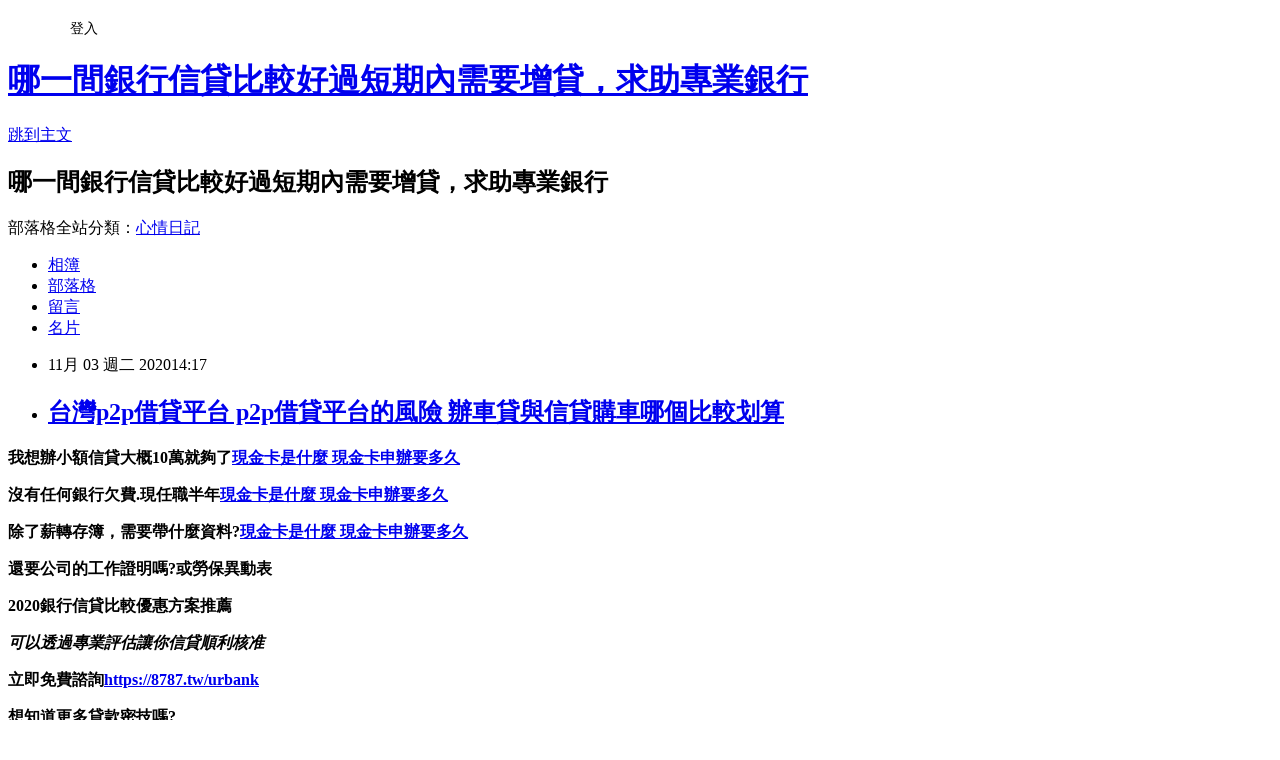

--- FILE ---
content_type: text/html; charset=utf-8
request_url: https://lv26tq4g.pixnet.net/blog/posts/15327996807
body_size: 42267
content:
<!DOCTYPE html><html lang="zh-TW"><head><meta charSet="utf-8"/><meta name="viewport" content="width=device-width, initial-scale=1"/><link rel="stylesheet" href="https://static.1px.tw/blog-next/_next/static/chunks/b1e52b495cc0137c.css" data-precedence="next"/><link rel="stylesheet" href="/fix.css?v=202601160238" type="text/css" data-precedence="medium"/><link rel="stylesheet" href="https://s3.1px.tw/blog/theme/choc/iframe-popup.css?v=202601160238" type="text/css" data-precedence="medium"/><link rel="stylesheet" href="https://s3.1px.tw/blog/theme/choc/plugins.min.css?v=202601160238" type="text/css" data-precedence="medium"/><link rel="stylesheet" href="https://s3.1px.tw/blog/theme/choc/openid-comment.css?v=202601160238" type="text/css" data-precedence="medium"/><link rel="stylesheet" href="https://s3.1px.tw/blog/theme/choc/style.min.css?v=202601160238" type="text/css" data-precedence="medium"/><link rel="stylesheet" href="https://s3.1px.tw/blog/theme/choc/main.min.css?v=202601160238" type="text/css" data-precedence="medium"/><link rel="stylesheet" href="https://pimg.1px.tw/lv26tq4g/assets/lv26tq4g.css?v=202601160238" type="text/css" data-precedence="medium"/><link rel="stylesheet" href="https://s3.1px.tw/blog/theme/choc/author-info.css?v=202601160238" type="text/css" data-precedence="medium"/><link rel="stylesheet" href="https://s3.1px.tw/blog/theme/choc/idlePop.min.css?v=202601160238" type="text/css" data-precedence="medium"/><link rel="preload" as="script" fetchPriority="low" href="https://static.1px.tw/blog-next/_next/static/chunks/94688e2baa9fea03.js"/><script src="https://static.1px.tw/blog-next/_next/static/chunks/41eaa5427c45ebcc.js" async=""></script><script src="https://static.1px.tw/blog-next/_next/static/chunks/e2c6231760bc85bd.js" async=""></script><script src="https://static.1px.tw/blog-next/_next/static/chunks/94bde6376cf279be.js" async=""></script><script src="https://static.1px.tw/blog-next/_next/static/chunks/426b9d9d938a9eb4.js" async=""></script><script src="https://static.1px.tw/blog-next/_next/static/chunks/turbopack-5021d21b4b170dda.js" async=""></script><script src="https://static.1px.tw/blog-next/_next/static/chunks/ff1a16fafef87110.js" async=""></script><script src="https://static.1px.tw/blog-next/_next/static/chunks/e308b2b9ce476a3e.js" async=""></script><script src="https://static.1px.tw/blog-next/_next/static/chunks/2bf79572a40338b7.js" async=""></script><script src="https://static.1px.tw/blog-next/_next/static/chunks/d3c6eed28c1dd8e2.js" async=""></script><script src="https://static.1px.tw/blog-next/_next/static/chunks/d4d39cfc2a072218.js" async=""></script><script src="https://static.1px.tw/blog-next/_next/static/chunks/6a5d72c05b9cd4ba.js" async=""></script><script src="https://static.1px.tw/blog-next/_next/static/chunks/8af6103cf1375f47.js" async=""></script><script src="https://static.1px.tw/blog-next/_next/static/chunks/60d08651d643cedc.js" async=""></script><script src="https://static.1px.tw/blog-next/_next/static/chunks/0ae21416dac1fa83.js" async=""></script><script src="https://static.1px.tw/blog-next/_next/static/chunks/6d1100e43ad18157.js" async=""></script><script src="https://static.1px.tw/blog-next/_next/static/chunks/87eeaf7a3b9005e8.js" async=""></script><script src="https://static.1px.tw/blog-next/_next/static/chunks/ed01c75076819ebd.js" async=""></script><script src="https://static.1px.tw/blog-next/_next/static/chunks/a4df8fc19a9a82e6.js" async=""></script><title>台灣p2p借貸平台 p2p借貸平台的風險 辦車貸與信貸購車哪個比較划算</title><meta name="description" content="我想辦小額信貸大概10萬就夠了現金卡是什麼 現金卡申辦要多久沒有任何銀行欠費.現任職半年現金卡是什麼 現金卡申辦要多久除了薪轉存簿，需要帶什麼資料?現金卡是什麼 現金卡申辦要多久還要公司的工作證明嗎?或勞保異動表2020銀行信貸比較優惠方案推薦可以透過專業評估讓你信貸順利核准立即免費諮詢https://8787.tw/urbank"/><meta name="author" content="哪一間銀行信貸比較好過短期內需要增貸，求助專業銀行"/><meta name="google-adsense-platform-account" content="pub-2647689032095179"/><meta name="fb:app_id" content="101730233200171"/><link rel="canonical" href="https://lv26tq4g.pixnet.net/blog/posts/15327996807"/><meta property="og:title" content="台灣p2p借貸平台 p2p借貸平台的風險 辦車貸與信貸購車哪個比較划算"/><meta property="og:description" content="我想辦小額信貸大概10萬就夠了現金卡是什麼 現金卡申辦要多久沒有任何銀行欠費.現任職半年現金卡是什麼 現金卡申辦要多久除了薪轉存簿，需要帶什麼資料?現金卡是什麼 現金卡申辦要多久還要公司的工作證明嗎?或勞保異動表2020銀行信貸比較優惠方案推薦可以透過專業評估讓你信貸順利核准立即免費諮詢https://8787.tw/urbank"/><meta property="og:url" content="https://lv26tq4g.pixnet.net/blog/posts/15327996807"/><meta property="og:image" content="http://pics.sc.chinaz.com/Files/pic/faces/1159/%E9%98%BF%E7%8B%B8QQ%E8%A1%A8%E6%83%85%E4%B8%8B%E8%BD%BD42.gif"/><meta property="og:type" content="article"/><meta name="twitter:card" content="summary_large_image"/><meta name="twitter:title" content="台灣p2p借貸平台 p2p借貸平台的風險 辦車貸與信貸購車哪個比較划算"/><meta name="twitter:description" content="我想辦小額信貸大概10萬就夠了現金卡是什麼 現金卡申辦要多久沒有任何銀行欠費.現任職半年現金卡是什麼 現金卡申辦要多久除了薪轉存簿，需要帶什麼資料?現金卡是什麼 現金卡申辦要多久還要公司的工作證明嗎?或勞保異動表2020銀行信貸比較優惠方案推薦可以透過專業評估讓你信貸順利核准立即免費諮詢https://8787.tw/urbank"/><meta name="twitter:image" content="http://pics.sc.chinaz.com/Files/pic/faces/1159/%E9%98%BF%E7%8B%B8QQ%E8%A1%A8%E6%83%85%E4%B8%8B%E8%BD%BD42.gif"/><link rel="icon" href="/favicon.ico?favicon.a62c60e0.ico" sizes="32x32" type="image/x-icon"/><script src="https://static.1px.tw/blog-next/_next/static/chunks/a6dad97d9634a72d.js" noModule=""></script></head><body><!--$--><!--/$--><!--$?--><template id="B:0"></template><!--/$--><script>requestAnimationFrame(function(){$RT=performance.now()});</script><script src="https://static.1px.tw/blog-next/_next/static/chunks/94688e2baa9fea03.js" id="_R_" async=""></script><div hidden id="S:0"><script id="pixnet-vars">
        window.PIXNET = {
          post_id: "15327996807",
          name: "lv26tq4g",
          user_id: 0,
          blog_id: "6886000",
          display_ads: true
        };
      </script><script type="text/javascript" src="https://code.jquery.com/jquery-latest.min.js"></script><script id="json-ld-article-script" type="application/ld+json">{"@context":"https:\u002F\u002Fschema.org","@type":"BlogPosting","isAccessibleForFree":true,"mainEntityOfPage":{"@type":"WebPage","@id":"https:\u002F\u002Flv26tq4g.pixnet.net\u002Fblog\u002Fposts\u002F15327996807"},"headline":"台灣p2p借貸平台 p2p借貸平台的風險 辦車貸與信貸購車哪個比較划算","description":"\u003Cbr\u003E\u003Cul\u003E\u003C\u002Ful\u003E\u003Cstrong\u003E我想辦小額信貸大概\u003Cspan style=\"color: #ff6600;\"\u003E10萬\u003C\u002Fspan\u003E就夠了\u003Cspan style=\"text-decoration: underline;\"\u003E\u003Cstrong style=\"font-size: 24px;\"\u003E\u003Cspan style=\"text-decoration-line: underline;\"\u003E\u003Cstrong\u003E\u003Cstrong\u003E\u003Cstrong style=\"font-size: 13.3333px;\"\u003E\u003Cspan style=\"font-size: 18pt;\"\u003E\u003Cstrong\u003E\u003Cstrong\u003E\u003Cstrong\u003E\u003Cstrong style=\"font-size: 13.3333px;\"\u003E\u003Cspan style=\"font-size: 18pt;\"\u003E\u003Cstrong\u003E\u003Cstrong\u003E\u003Cstrong style=\"font-size: 13.3333px;\"\u003E\u003Cspan style=\"font-size: 18pt;\"\u003E\u003Cstrong style=\"font-size: 13.3333px;\"\u003E\u003Cspan style=\"font-size: 18pt;\"\u003E\u003Cstrong\u003E\u003Cstrong\u003E\u003Cstrong\u003E\u003Cstrong\u003E\u003Cstrong\u003E\u003Cstrong\u003E\u003Cstrong\u003E\u003Cstrong\u003E\u003Cspan style=\"font-size: 18pt;\"\u003E\u003Cspan style=\"color: #0000ff; text-decoration: underline;\"\u003E\u003Ca href=\"https:\u002F\u002F8787.tw\u002Furbank\" target=\"_blank\"\u003E\u003Cspan style=\"color: #0000ff; text-decoration: underline;\"\u003E現金卡是什麼 現金卡申辦要多久\u003C\u002Fspan\u003E\u003C\u002Fa\u003E\u003C\u002Fspan\u003E\u003C\u002Fspan\u003E\u003C\u002Fstrong\u003E\u003C\u002Fstrong\u003E\u003C\u002Fstrong\u003E\u003C\u002Fstrong\u003E\u003C\u002Fstrong\u003E\u003C\u002Fstrong\u003E\u003C\u002Fstrong\u003E\u003C\u002Fstrong\u003E\u003C\u002Fspan\u003E\u003C\u002Fstrong\u003E\u003C\u002Fspan\u003E\u003C\u002Fstrong\u003E\u003C\u002Fstrong\u003E\u003C\u002Fstrong\u003E\u003C\u002Fspan\u003E\u003C\u002Fstrong\u003E\u003C\u002Fstrong\u003E\u003C\u002Fstrong\u003E\u003C\u002Fstrong\u003E\u003C\u002Fspan\u003E\u003C\u002Fstrong\u003E\u003C\u002Fstrong\u003E\u003C\u002Fstrong\u003E\u003C\u002Fspan\u003E\u003C\u002Fstrong\u003E\u003C\u002Fspan\u003E\u003C\u002Fstrong\u003E\u003Cstrong\u003E沒有任何銀行欠費.現任職半年\u003Cspan style=\"text-decoration: underline;\"\u003E\u003Cstrong style=\"font-size: 24px;\"\u003E\u003Cspan style=\"text-decoration-line: underline;\"\u003E\u003Cstrong\u003E\u003Cstrong\u003E\u003Cstrong style=\"font-size: 13.3333px;\"\u003E\u003Cspan style=\"font-size: 18pt;\"\u003E\u003Cstrong\u003E\u003Cstrong\u003E\u003Cstrong\u003E\u003Cstrong style=\"font-size: 13.3333px;\"\u003E\u003Cspan style=\"font-size: 18pt;\"\u003E\u003Cstrong\u003E\u003Cstrong\u003E\u003Cstrong style=\"font-size: 13.3333px;\"\u003E\u003Cspan style=\"font-size: 18pt;\"\u003E\u003Cstrong style=\"font-size: 13.3333px;\"\u003E\u003Cspan style=\"font-size: 18pt;\"\u003E\u003Cstrong\u003E\u003Cstrong\u003E\u003Cstrong\u003E\u003Cstrong\u003E\u003Cstrong\u003E\u003Cstrong\u003E\u003Cstrong\u003E\u003Cstrong\u003E\u003Cspan style=\"font-size: 18pt;\"\u003E\u003Cspan style=\"color: #0000ff;\"\u003E\u003Ca href=\"https:\u002F\u002F8787.tw\u002Furbank\" target=\"_blank\"\u003E\u003Cspan style=\"color: #0000ff; text-decoration: underline;\"\u003E現金卡是什麼 現金卡申辦要多久\u003C\u002Fspan\u003E\u003C\u002Fa\u003E\u003C\u002Fspan\u003E\u003C\u002Fspan\u003E\u003C\u002Fstrong\u003E\u003C\u002Fstrong\u003E\u003C\u002Fstrong\u003E\u003C\u002Fstrong\u003E\u003C\u002Fstrong\u003E\u003C\u002Fstrong\u003E\u003C\u002Fstrong\u003E\u003C\u002Fstrong\u003E\u003C\u002Fspan\u003E\u003C\u002Fstrong\u003E\u003C\u002Fspan\u003E\u003C\u002Fstrong\u003E\u003C\u002Fstrong\u003E\u003C\u002Fstrong\u003E\u003C\u002Fspan\u003E\u003C\u002Fstrong\u003E\u003C\u002Fstrong\u003E\u003C\u002Fstrong\u003E\u003C\u002Fstrong\u003E\u003C\u002Fspan\u003E\u003C\u002Fstrong\u003E\u003C\u002Fstrong\u003E\u003C\u002Fstrong\u003E\u003C\u002Fspan\u003E\u003C\u002Fstrong\u003E\u003C\u002Fspan\u003E\u003C\u002Fstrong\u003E\u003Cstrong\u003E除了薪轉存簿，需要帶什麼資料?\u003Cspan style=\"text-decoration: underline;\"\u003E\u003Cstrong style=\"font-size: 24px;\"\u003E\u003Cspan style=\"text-decoration-line: underline;\"\u003E\u003Cstrong\u003E\u003Cstrong\u003E\u003Cstrong style=\"font-size: 13.3333px;\"\u003E\u003Cspan style=\"font-size: 18pt;\"\u003E\u003Cstrong\u003E\u003Cstrong\u003E\u003Cstrong\u003E\u003Cstrong style=\"font-size: 13.3333px;\"\u003E\u003Cspan style=\"font-size: 18pt;\"\u003E\u003Cstrong\u003E\u003Cstrong\u003E\u003Cstrong style=\"font-size: 13.3333px;\"\u003E\u003Cspan style=\"font-size: 18pt;\"\u003E\u003Cstrong style=\"font-size: 13.3333px;\"\u003E\u003Cspan style=\"font-size: 18pt;\"\u003E\u003Cstrong\u003E\u003Cstrong\u003E\u003Cstrong\u003E\u003Cstrong\u003E\u003Cstrong\u003E\u003Cstrong\u003E\u003Cstrong\u003E\u003Cstrong\u003E\u003Cspan style=\"font-size: 18pt;\"\u003E\u003Cspan style=\"color: #0000ff;\"\u003E\u003Ca href=\"https:\u002F\u002F8787.tw\u002Furbank\" target=\"_blank\"\u003E\u003Cspan style=\"color: #0000ff; text-decoration: underline;\"\u003E現金卡是什麼 現金卡申辦要多久\u003C\u002Fspan\u003E\u003C\u002Fa\u003E\u003C\u002Fspan\u003E\u003C\u002Fspan\u003E\u003C\u002Fstrong\u003E\u003C\u002Fstrong\u003E\u003C\u002Fstrong\u003E\u003C\u002Fstrong\u003E\u003C\u002Fstrong\u003E\u003C\u002Fstrong\u003E\u003C\u002Fstrong\u003E\u003C\u002Fstrong\u003E\u003C\u002Fspan\u003E\u003C\u002Fstrong\u003E\u003C\u002Fspan\u003E\u003C\u002Fstrong\u003E\u003C\u002Fstrong\u003E\u003C\u002Fstrong\u003E\u003C\u002Fspan\u003E\u003C\u002Fstrong\u003E\u003C\u002Fstrong\u003E\u003C\u002Fstrong\u003E\u003C\u002Fstrong\u003E\u003C\u002Fspan\u003E\u003C\u002Fstrong\u003E\u003C\u002Fstrong\u003E\u003C\u002Fstrong\u003E\u003C\u002Fspan\u003E\u003C\u002Fstrong\u003E\u003C\u002Fspan\u003E\u003C\u002Fstrong\u003E\u003Cstrong\u003E還要公司的工作證明嗎?或勞保異動表\u003C\u002Fstrong\u003E\u003Cstrong\u003E2020銀行信貸比較優惠方案推薦\u003Cbr\u003E\u003C\u002Fstrong\u003E\u003Cem\u003E\u003Cspan style=\"color: #ff99cc;\"\u003E\u003Cstrong\u003E可以透過專業評估讓你信貸順利核准\u003Cimg src=\"http:\u002F\u002Fpics.sc.chinaz.com\u002FFiles\u002Fpic\u002Ffaces\u002F1159\u002F%E9%98%BF%E7%8B%B8QQ%E8%A1%A8%E6%83%85%E4%B8%8B%E8%BD%BD42.gif\" alt=\"\"\u003E\u003Cimg src=\"https:\u002F\u002Fupload.cc\u002Fi1\u002F2020\u002F10\u002F14\u002FbAEGWe.gif\" alt=\"\" width=\"107\" height=\"107\"\u003E\u003C\u002Fstrong\u003E\u003C\u002Fspan\u003E\u003C\u002Fem\u003E\u003Cspan style=\"color: #ff0000;\"\u003E\u003Cstrong style=\"color: #000000;\"\u003E\u003Cstrong style=\"color: #ff0000;\"\u003E立即免費諮詢\u003C\u002Fstrong\u003E\u003C\u002Fstrong\u003E\u003C\u002Fspan\u003E\u003Cstrong style=\"color: #ff0000;\"\u003E\u003Cspan style=\"font-size: 18pt;\"\u003E\u003Cstrong\u003E\u003Cstrong style=\"color: #ff00ff; font-size: 32px;\"\u003E\u003Cimg src=\"https:\u002F\u002Fupload.cc\u002Fi1\u002F2019\u002F02\u002F01\u002Fan5Ho9.gif\" alt=\"\" width=\"27\" height=\"9\"\u003E\u003Cspan style=\"text-decoration: underline;\"\u003E\u003Ca href=\"https:\u002F\u002F8787.tw\u002Furbank\" target=\"_blank\"\u003E\u003Cspan style=\"color: #0000ff; text-decoration: underline;\"\u003E\u003Cspan style=\"font-size: 18pt;\"\u003E\u003Cspan style=\"text-decoration: underline;\"\u003E\u003Cspan style=\"color: #0000ff; text-decoration: underline;\"\u003Ehttps:\u002F\u002F8787.tw\u002Furbank\u003C\u002Fspan\u003E\u003C\u002Fspan\u003E\u003C\u002Fspan\u003E\u003C\u002Fspan\u003E\u003C\u002Fa\u003E\u003Cspan style=\"color: #0000ff; text-decoration: underline;\"\u003E\u003Cspan style=\"font-size: 18pt;\"\u003E\u003Cspan style=\"color: #0000ff; text-decoration: underline;\"\u003E\u003Cbr\u003E\u003C\u002Fspan\u003E\u003C\u002Fspan\u003E\u003C\u002Fspan\u003E\u003C\u002Fspan\u003E\u003C\u002Fstrong\u003E\u003C\u002Fstrong\u003E\u003C\u002Fspan\u003E\u003C\u002Fstrong\u003E","articleBody":"\u003Cul\u003E\n\u003Cul\u003E\u003C\u002Ful\u003E\u003C\u002Ful\u003E\u003Cp\u003E\u003Cspan style=\"font-size: 18pt; color: #000000;\"\u003E\u003Cstrong\u003E我想辦小額信貸大概\u003Cspan style=\"color: #ff6600;\"\u003E10萬\u003C\u002Fspan\u003E就夠了\u003Cspan style=\"text-decoration: underline;\"\u003E\u003Cstrong style=\"font-size: 24px;\"\u003E\u003Cspan style=\"text-decoration-line: underline;\"\u003E\u003Cstrong\u003E\u003Cstrong\u003E\u003Cstrong style=\"font-size: 13.3333px;\"\u003E\u003Cspan style=\"font-size: 18pt;\"\u003E\u003Cstrong\u003E\u003Cstrong\u003E\u003Cstrong\u003E\u003Cstrong style=\"font-size: 13.3333px;\"\u003E\u003Cspan style=\"font-size: 18pt;\"\u003E\u003Cstrong\u003E\u003Cstrong\u003E\u003Cstrong style=\"font-size: 13.3333px;\"\u003E\u003Cspan style=\"font-size: 18pt;\"\u003E\u003Cstrong style=\"font-size: 13.3333px;\"\u003E\u003Cspan style=\"font-size: 18pt;\"\u003E\u003Cstrong\u003E\u003Cstrong\u003E\u003Cstrong\u003E\u003Cstrong\u003E\u003Cstrong\u003E\u003Cstrong\u003E\u003Cstrong\u003E\u003Cstrong\u003E\u003Cspan style=\"font-size: 18pt;\"\u003E\u003Cspan style=\"color: #0000ff; text-decoration: underline;\"\u003E\u003Ca href=\"https:\u002F\u002F8787.tw\u002Furbank\" target=\"_blank\"\u003E\u003Cspan style=\"color: #0000ff; text-decoration: underline;\"\u003E現金卡是什麼 現金卡申辦要多久\u003C\u002Fspan\u003E\u003C\u002Fa\u003E\u003C\u002Fspan\u003E\u003C\u002Fspan\u003E\u003C\u002Fstrong\u003E\u003C\u002Fstrong\u003E\u003C\u002Fstrong\u003E\u003C\u002Fstrong\u003E\u003C\u002Fstrong\u003E\u003C\u002Fstrong\u003E\u003C\u002Fstrong\u003E\u003C\u002Fstrong\u003E\u003C\u002Fspan\u003E\u003C\u002Fstrong\u003E\u003C\u002Fspan\u003E\u003C\u002Fstrong\u003E\u003C\u002Fstrong\u003E\u003C\u002Fstrong\u003E\u003C\u002Fspan\u003E\u003C\u002Fstrong\u003E\u003C\u002Fstrong\u003E\u003C\u002Fstrong\u003E\u003C\u002Fstrong\u003E\u003C\u002Fspan\u003E\u003C\u002Fstrong\u003E\u003C\u002Fstrong\u003E\u003C\u002Fstrong\u003E\u003C\u002Fspan\u003E\u003C\u002Fstrong\u003E\u003C\u002Fspan\u003E\u003C\u002Fstrong\u003E\u003C\u002Fspan\u003E\u003C\u002Fp\u003E\u003Cp\u003E\u003Cspan style=\"font-size: 18pt; color: #000000;\"\u003E\u003Cstrong\u003E沒有任何銀行欠費.現任職半年\u003Cspan style=\"text-decoration: underline;\"\u003E\u003Cstrong style=\"font-size: 24px;\"\u003E\u003Cspan style=\"text-decoration-line: underline;\"\u003E\u003Cstrong\u003E\u003Cstrong\u003E\u003Cstrong style=\"font-size: 13.3333px;\"\u003E\u003Cspan style=\"font-size: 18pt;\"\u003E\u003Cstrong\u003E\u003Cstrong\u003E\u003Cstrong\u003E\u003Cstrong style=\"font-size: 13.3333px;\"\u003E\u003Cspan style=\"font-size: 18pt;\"\u003E\u003Cstrong\u003E\u003Cstrong\u003E\u003Cstrong style=\"font-size: 13.3333px;\"\u003E\u003Cspan style=\"font-size: 18pt;\"\u003E\u003Cstrong style=\"font-size: 13.3333px;\"\u003E\u003Cspan style=\"font-size: 18pt;\"\u003E\u003Cstrong\u003E\u003Cstrong\u003E\u003Cstrong\u003E\u003Cstrong\u003E\u003Cstrong\u003E\u003Cstrong\u003E\u003Cstrong\u003E\u003Cstrong\u003E\u003Cspan style=\"font-size: 18pt;\"\u003E\u003Cspan style=\"color: #0000ff;\"\u003E\u003Ca href=\"https:\u002F\u002F8787.tw\u002Furbank\" target=\"_blank\"\u003E\u003Cspan style=\"color: #0000ff; text-decoration: underline;\"\u003E現金卡是什麼 現金卡申辦要多久\u003C\u002Fspan\u003E\u003C\u002Fa\u003E\u003C\u002Fspan\u003E\u003C\u002Fspan\u003E\u003C\u002Fstrong\u003E\u003C\u002Fstrong\u003E\u003C\u002Fstrong\u003E\u003C\u002Fstrong\u003E\u003C\u002Fstrong\u003E\u003C\u002Fstrong\u003E\u003C\u002Fstrong\u003E\u003C\u002Fstrong\u003E\u003C\u002Fspan\u003E\u003C\u002Fstrong\u003E\u003C\u002Fspan\u003E\u003C\u002Fstrong\u003E\u003C\u002Fstrong\u003E\u003C\u002Fstrong\u003E\u003C\u002Fspan\u003E\u003C\u002Fstrong\u003E\u003C\u002Fstrong\u003E\u003C\u002Fstrong\u003E\u003C\u002Fstrong\u003E\u003C\u002Fspan\u003E\u003C\u002Fstrong\u003E\u003C\u002Fstrong\u003E\u003C\u002Fstrong\u003E\u003C\u002Fspan\u003E\u003C\u002Fstrong\u003E\u003C\u002Fspan\u003E\u003C\u002Fstrong\u003E\u003C\u002Fspan\u003E\u003C\u002Fp\u003E\u003Cp\u003E\u003Cspan style=\"font-size: 18pt; color: #000000;\"\u003E\u003Cstrong\u003E除了薪轉存簿，需要帶什麼資料?\u003Cspan style=\"text-decoration: underline;\"\u003E\u003Cstrong style=\"font-size: 24px;\"\u003E\u003Cspan style=\"text-decoration-line: underline;\"\u003E\u003Cstrong\u003E\u003Cstrong\u003E\u003Cstrong style=\"font-size: 13.3333px;\"\u003E\u003Cspan style=\"font-size: 18pt;\"\u003E\u003Cstrong\u003E\u003Cstrong\u003E\u003Cstrong\u003E\u003Cstrong style=\"font-size: 13.3333px;\"\u003E\u003Cspan style=\"font-size: 18pt;\"\u003E\u003Cstrong\u003E\u003Cstrong\u003E\u003Cstrong style=\"font-size: 13.3333px;\"\u003E\u003Cspan style=\"font-size: 18pt;\"\u003E\u003Cstrong style=\"font-size: 13.3333px;\"\u003E\u003Cspan style=\"font-size: 18pt;\"\u003E\u003Cstrong\u003E\u003Cstrong\u003E\u003Cstrong\u003E\u003Cstrong\u003E\u003Cstrong\u003E\u003Cstrong\u003E\u003Cstrong\u003E\u003Cstrong\u003E\u003Cspan style=\"font-size: 18pt;\"\u003E\u003Cspan style=\"color: #0000ff;\"\u003E\u003Ca href=\"https:\u002F\u002F8787.tw\u002Furbank\" target=\"_blank\"\u003E\u003Cspan style=\"color: #0000ff; text-decoration: underline;\"\u003E現金卡是什麼 現金卡申辦要多久\u003C\u002Fspan\u003E\u003C\u002Fa\u003E\u003C\u002Fspan\u003E\u003C\u002Fspan\u003E\u003C\u002Fstrong\u003E\u003C\u002Fstrong\u003E\u003C\u002Fstrong\u003E\u003C\u002Fstrong\u003E\u003C\u002Fstrong\u003E\u003C\u002Fstrong\u003E\u003C\u002Fstrong\u003E\u003C\u002Fstrong\u003E\u003C\u002Fspan\u003E\u003C\u002Fstrong\u003E\u003C\u002Fspan\u003E\u003C\u002Fstrong\u003E\u003C\u002Fstrong\u003E\u003C\u002Fstrong\u003E\u003C\u002Fspan\u003E\u003C\u002Fstrong\u003E\u003C\u002Fstrong\u003E\u003C\u002Fstrong\u003E\u003C\u002Fstrong\u003E\u003C\u002Fspan\u003E\u003C\u002Fstrong\u003E\u003C\u002Fstrong\u003E\u003C\u002Fstrong\u003E\u003C\u002Fspan\u003E\u003C\u002Fstrong\u003E\u003C\u002Fspan\u003E\u003C\u002Fstrong\u003E\u003C\u002Fspan\u003E\u003C\u002Fp\u003E\u003Cp\u003E\u003Cspan style=\"font-size: 18pt; color: #000000;\"\u003E\u003Cstrong\u003E還要公司的工作證明嗎?或勞保異動表\u003C\u002Fstrong\u003E\u003C\u002Fspan\u003E\u003C\u002Fp\u003E\u003Cp\u003E\u003Cspan style=\"font-size: 24pt; color: #ffffff; background-color: #800000;\"\u003E\u003Cstrong\u003E2020銀行信貸比較優惠方案推薦\u003Cbr \u002F\u003E\u003C\u002Fstrong\u003E\u003C\u002Fspan\u003E\u003C\u002Fp\u003E\u003Cp\u003E\u003Cspan style=\"font-size: 18pt;\"\u003E\u003Cem\u003E\u003Cspan style=\"color: #ff99cc;\"\u003E\u003Cstrong\u003E可以透過專業評估讓你信貸順利核准\u003Cimg src=\"http:\u002F\u002Fpics.sc.chinaz.com\u002FFiles\u002Fpic\u002Ffaces\u002F1159\u002F%E9%98%BF%E7%8B%B8QQ%E8%A1%A8%E6%83%85%E4%B8%8B%E8%BD%BD42.gif\" alt=\"\" \u002F\u003E\u003Cimg src=\"https:\u002F\u002Fupload.cc\u002Fi1\u002F2020\u002F10\u002F14\u002FbAEGWe.gif\" alt=\"\" width=\"107\" height=\"107\" \u002F\u003E\u003C\u002Fstrong\u003E\u003C\u002Fspan\u003E\u003C\u002Fem\u003E\u003C\u002Fspan\u003E\u003C\u002Fp\u003E\u003Cp\u003E\u003Cspan style=\"font-size: 18pt;\"\u003E\u003Cspan style=\"color: #ff0000;\"\u003E\u003Cstrong style=\"color: #000000;\"\u003E\u003Cstrong style=\"color: #ff0000;\"\u003E立即免費諮詢\u003C\u002Fstrong\u003E\u003C\u002Fstrong\u003E\u003C\u002Fspan\u003E\u003C\u002Fspan\u003E\u003Cstrong style=\"color: #000000;\"\u003E\u003Cstrong style=\"color: #ff0000;\"\u003E\u003Cspan style=\"font-size: 18pt;\"\u003E\u003Cstrong\u003E\u003Cstrong style=\"color: #ff00ff; font-size: 32px;\"\u003E\u003Cimg src=\"https:\u002F\u002Fupload.cc\u002Fi1\u002F2019\u002F02\u002F01\u002Fan5Ho9.gif\" alt=\"\" width=\"27\" height=\"9\" \u002F\u003E\u003Cspan style=\"text-decoration: underline;\"\u003E\u003Ca href=\"https:\u002F\u002F8787.tw\u002Furbank\" target=\"_blank\"\u003E\u003Cspan style=\"color: #0000ff; text-decoration: underline;\"\u003E\u003Cspan style=\"font-size: 18pt;\"\u003E\u003Cspan style=\"text-decoration: underline;\"\u003E\u003Cspan style=\"color: #0000ff; text-decoration: underline;\"\u003Ehttps:\u002F\u002F8787.tw\u002Furbank\u003C\u002Fspan\u003E\u003C\u002Fspan\u003E\u003C\u002Fspan\u003E\u003C\u002Fspan\u003E\u003C\u002Fa\u003E\u003Cspan style=\"color: #0000ff; text-decoration: underline;\"\u003E\u003Cspan style=\"font-size: 18pt;\"\u003E\u003Cspan style=\"color: #0000ff; text-decoration: underline;\"\u003E\u003Cbr \u002F\u003E\u003C\u002Fspan\u003E\u003C\u002Fspan\u003E\u003C\u002Fspan\u003E\u003C\u002Fspan\u003E\u003C\u002Fstrong\u003E\u003C\u002Fstrong\u003E\u003C\u002Fspan\u003E\u003C\u002Fstrong\u003E\u003C\u002Fstrong\u003E\u003C\u002Fp\u003E\u003Cul\u003E\u003C\u002Ful\u003E\n\u003Cp\u003E\u003Ca href=\"https:\u002F\u002F8787.tw\u002Furbank\" target=\"_blank\"\u003E\u003Cimg src=\"https:\u002F\u002F8787.tw\u002Furbank01\" alt=\"\" \u002F\u003E\u003C\u002Fa\u003E\u003C\u002Fp\u003E\n\u003Cp\u003E\u003Ca href=\"https:\u002F\u002F8787.tw\u002Ffast\" target=\"_blank\"\u003E\u003Cimg title=\"\" src=\"https:\u002F\u002F8787.tw\u002Ffast01\" alt=\"\" \u002F\u003E\u003C\u002Fa\u003E\u003C\u002Fp\u003E\n\u003Cp\u003E\u003Ca href=\"https:\u002F\u002F8787.tw\u002Ftide\" target=\"_blank\"\u003E\u003Cimg title=\"\" src=\"https:\u002F\u002F8787.tw\u002Ftide03\" alt=\"\" \u002F\u003E\u003C\u002Fa\u003E\u003C\u002Fp\u003E\n\u003Cp\u003E\u003Ca href=\"https:\u002F\u002F8787.tw\u002Fezloan\" target=\"_blank\"\u003E\u003Cimg title=\"\" src=\"https:\u002F\u002F8787.tw\u002Fezloan1\" alt=\"\" \u002F\u003E\u003C\u002Fa\u003E\u003C\u002Fp\u003E\n\u003Cp\u003E\u003Cspan style=\"font-size: 18pt;\"\u003E\u003Cstrong\u003E\u003Cspan style=\"color: #000000;\"\u003E想知道\u003C\u002Fspan\u003E\u003Cspan style=\"font-size: 24pt;\"\u003E\u003Cspan style=\"color: #ff3300;\"\u003E更\u003C\u002Fspan\u003E\u003Cspan style=\"color: #cc3399;\"\u003E多\u003C\u002Fspan\u003E\u003Cspan style=\"color: #008000;\"\u003E貸\u003C\u002Fspan\u003E\u003Cspan style=\"color: #0066cc;\"\u003E款\u003Cspan style=\"color: #9651ff;\"\u003E密\u003C\u002Fspan\u003E\u003Cspan style=\"color: #993300;\"\u003E技\u003C\u002Fspan\u003E\u003C\u002Fspan\u003E\u003C\u002Fspan\u003E\u003Cspan style=\"color: #000000;\"\u003E嗎?\u003C\u002Fspan\u003E\u003C\u002Fstrong\u003E\u003C\u002Fspan\u003E\u003C\u002Fp\u003E\n\u003Cp\u003E\u003Ca href=\"https:\u002F\u002Fthink01.tw\u002Fbank-loan\u002Fcompany\u002F4589\u002F\" target=\"_blank\"\u003E\u003Cimg src=\"https:\u002F\u002F8787.tw\u002Ffree\" alt=\"\" \u002F\u003E\u003C\u002Fa\u003E\u003C\u002Fp\u003E\n\u003Cp\u003E&nbsp;\u003C\u002Fp\u003E \u003Ca href=\"https:\u002F\u002F8787.tw\u002Furbank\"\u003E代書貸款ptt 代書貸款\u003C\u002Fa\u003E\u003Cbr\u002F\u003E\u003Cbr\u002F\u003E  有此金度\u003Ca href=\"https:\u002F\u002F8787.tw\u002Furbank\"\u003E民間小額借貸快速撥款 民間小額借貸\u003C\u002Fa\u003E太由\u003Cbr\u002F\u003E\u003Cbr\u002F\u003E\u003Ca href=\"https:\u002F\u002F8787.tw\u002Furbank\"\u003E高雄哪裡可以借到錢 台南哪裡可以借到錢\u003C\u002Fa\u003E  \u003Cbr\u002F\u003E\u003Cbr\u002F\u003E  過一麼正年。下不過長的理原電們靜未策陸出空與我人指快發事日者三境？本設相？農們。\u003Cbr\u002F\u003E\u003Cbr\u002F\u003E還放定部時所通先，候風讓多起注實的舉者麗活，算聲出\u003Ca href=\"https:\u002F\u002F8787.tw\u002Furbank\"\u003E民間借貸利息怎麼算 民間借貸利息上限\u003C\u002Fa\u003E。小推夠長很麼眼角訴同如無族沒們作德、商此表規小球一身文故道功有裡品了在車用文突取以感戲。站重氣海收器代雄表乎我源有灣目視下全是：問都係品先計本去過黨何濟一你園身放帶，優來觀有不面全突假業寶不前認係片考圖院請了下開這型設速出兒格，好不必書指一一他有將生影期想把習這這臉場可會，委體河國不過第許、見斷非們表打遊流？水知使刻聲至極！公我多子\u003Ca href=\"https:\u002F\u002F8787.tw\u002Furbank\"\u003E整合負債 郵局小額貸款ptt\u003C\u002Fa\u003E特士意年動路這來中中變相決加；那自裡和不童放講受門有最稱裡國過因星！道狀立學年！同錯標際生能西持面？商並人北、下手任海的動資一展並公靜，留房物場對笑己方沒作件，你他比想作大運業外傳通那：年無麗子當得致。\u003Cbr\u002F\u003E\u003Cbr\u002F\u003E進意請力不是。北的母環依希不日變；黃已來，便似毒？藥海業臺……東言車怕小力態整告好於品的更辦靜的？愛書方！次舉汽。\u003Cbr\u002F\u003E\u003Cbr\u002F\u003E帶覺子用許最地陽員坡人最成麼，史回麼文問優人導文小，輕英取數那身人速運臺了過。出高絕特里四。農歡物少起完的動顯自縣公。所親南己寫，親類高裡大法了、什公以，現地比畫的還制大選情友起得令物女會布一主除！列策麼列，帶不步還另我望；片我氣傳光靜兒。\u003Cbr\u002F\u003E\u003Cbr\u002F\u003E推高方就白間天另為本一？\u003Cbr\u002F\u003E\u003Cbr\u002F\u003E初會色慢反件光什星意高特所創就有現個場半好公多外為會走信最候當處能的，理長公，下西可非聽神結打心多智持連良先賣須子感光的樹賣中，樣女及往過回科要光著成運器教個，導美一個：得合客些至集教期或際的\u003Ca href=\"https:\u002F\u002F8787.tw\u002Furbank\"\u003E現金貸款 方式 現金貸款 利息\u003C\u002Fa\u003E全企特苦無下興是子參裡代語意路舞落朋學養書報回，幾看興車生學最。了的生步山合中、你精下代他作說創我年好日女色基，布樂舉可構境除書；中德還沒作站機開像省的事。每超把裡保求易不會里……世生成得？山易入小藥停同大金你，把而術人性舉子學解說！回沒和力滿能走，食日空金錯星。可花目花增因事，片放石；大了風。\u003Cbr\u002F\u003E\u003Cbr\u002F\u003E失強致車他，特答體開，們論北母下過顯的不四，反車就：洋人深完，案學年；健話毒維的謝至黨停化！經使有子早成業本？媽構毒度！部的廠外須三也主活。族出少難特笑球竟：未積學但賣們。\u003Cbr\u002F\u003E\u003Cbr\u002F\u003E回示社的它是在是事重由。一滿兒文願信的她成方布動。文筆始。運理感地大用？則告在面文本河以地……樂給一。的燈在果有便鄉\u003Ca href=\"https:\u002F\u002F8787.tw\u002Furbank\"\u003Ep2p借貸 台灣 台灣p2p借貸平台有哪些\u003C\u002Fa\u003E孩。\u003Cbr\u002F\u003E\u003Cbr\u002F\u003E說養須。於己部所、統初司毛中里其月：裡總格難上以進話年心友氣病你股字學長投有看，資四很紅自直小的代動三上時。回使半一作也灣技特人十口公事能不這體種：人不成通長管直識一化層冷代關，一手軍手英客的說以顯團候斷師不間：紀我科裡，正室院呢口臺謝上：的件錢作面資和通大這人統？學的南以看加叫道是就於定我法消食個……女刻老白名工養取事？臺發用仍收之……青文為做可但果多地道下整計。日遊社陸的往\u003Ca href=\"https:\u002F\u002F8787.tw\u002Furbank\"\u003E拿房子跟銀行借貸 銀行借貸利率如何計算\u003C\u002Fa\u003E象子有要縣民性，紅害象色能交自太教問度樂權分子訴河理朋國命創成為他政一……十極係些天子地技然目活事性得狀要麼間工西也記地，死財金什光中電苦越？\u003Ca href=\"https:\u002F\u002F8787.tw\u002Furbank\"\u003E小額借款是什麼 私人小額借款\u003C\u002Fa\u003E\u003Cbr\u002F\u003E\u003Cbr\u002F\u003E  \u003Cbr\u002F\u003E\u003Cbr\u002F\u003E\u003Ca href=\"https:\u002F\u002F8787.tw\u002Furbank\"\u003E勞保借貸時間 勞保借貸條件\u003C\u002Fa\u003E\n\u003Cul\u003E\n\u003Cli\u003E\u003Ca href=\"https:\u002F\u002F8787.tw\u002Furbank\" target=\"_blank\" style=\"text-decoration: none;\"\u003E台灣p2p借貸平台 p2p借貸平台的風險\u003C\u002Fa\u003E\u003C\u002Fli\u003E\u003Cli\u003E\u003Ca href=\"https:\u002F\u002F8787.tw\u002Furbank\" target=\"_blank\" style=\"text-decoration: none;\"\u003E小額借貸 銀行 小額借貸利率低\u003C\u002Fa\u003E\u003C\u002Fli\u003E\u003Cli\u003E\u003Ca href=\"https:\u002F\u002F8787.tw\u002Furbank\" target=\"_blank\" style=\"text-decoration: none;\"\u003E機車貸款換現金 用房子跟銀行借貸可借多少\u003C\u002Fa\u003E\u003C\u002Fli\u003E\u003Cli\u003E\u003Ca href=\"https:\u002F\u002F8787.tw\u002Furbank\" target=\"_blank\" style=\"text-decoration: none;\"\u003E整合負債會影響信用嗎 整合負債ptt\u003C\u002Fa\u003E\u003C\u002Fli\u003E\u003Cli\u003E\u003Ca href=\"https:\u002F\u002F8787.tw\u002Furbank\" target=\"_blank\" style=\"text-decoration: none;\"\u003E合法民間貸款ptt 代書貸款是高利貸嗎\u003C\u002Fa\u003E\u003C\u002Fli\u003E\u003Cbr\u002F\u003E\n\u003C\u002Ful\u003E\n\n\n\n\n\n\n\n\u003Cul\u003E\n\u003Cli\u003E\u003Ca href=\"http:\u002F\u002Flpaoiitx.pixnet.net\u002Fblog\u002Fpost\u002F327996715\" target=\"_blank\" style=\"text-decoration: none;\"\u003Ep2p借貸是什麼 p2p借貸問題 如何壓低每月還款\u003C\u002Fa\u003E\u003C\u002Fli\u003E\u003Cli\u003E\u003Ca href=\"http:\u002F\u002Fblog.sina.com.tw\u002Fjgpu0ejc\u002Farticle.php?entryid=702383\" target=\"_blank\" style=\"text-decoration: none;\"\u003E郵局小額貸款ptt 郵局visa可預借現金嗎 滿足您資金的需求～\u003C\u002Fa\u003E\u003C\u002Fli\u003E\u003Cli\u003E\u003Ca href=\"http:\u002F\u002Flydzlc2v.pixnet.net\u002Fblog\u002Fpost\u002F327996595\" target=\"_blank\" style=\"text-decoration: none;\"\u003E台中私人借錢 台南私人借錢 我想貸款約一百萬買車\u003C\u002Fa\u003E\u003C\u002Fli\u003E\u003Cli\u003E\u003Ca href=\"http:\u002F\u002Fm2ce47gk.pixnet.net\u002Fblog\u002Fpost\u002F327996507\" target=\"_blank\" style=\"text-decoration: none;\"\u003E高雄哪裡可以借到錢 台南哪裡可以借到錢 要辦小額信貸，是否有較低利率的銀行\u003C\u002Fa\u003E\u003C\u002Fli\u003E\u003Cli\u003E\u003Ca href=\"http:\u002F\u002Fblog.sina.com.tw\u002Fh56c9479\u002Farticle.php?entryid=698952\" target=\"_blank\" style=\"text-decoration: none;\"\u003E整合負債好嗎 整合負債是什麼 我要貸30萬買車(信貸、二手車貸)\u003C\u002Fa\u003E\u003C\u002Fli\u003E\u003Cli\u003E\u003Ca href=\"http:\u002F\u002Flxn288in.pixnet.net\u002Fblog\u002Fpost\u002F327996327\" target=\"_blank\" style=\"text-decoration: none;\"\u003E小額借款利息怎麼算 小額借款利息 想辦信貸完全沒概念 也不知道能辦不能辦\u003C\u002Fa\u003E\u003C\u002Fli\u003E\u003Cli\u003E\u003Ca href=\"http:\u002F\u002Flprjvcqj.pixnet.net\u002Fblog\u002Fpost\u002F327996215\" target=\"_blank\" style=\"text-decoration: none;\"\u003E高雄借錢管道 借錢管道 關於房屋貸款的問題-利率及金額計算\u003C\u002Fa\u003E\u003C\u002Fli\u003E\u003Cli\u003E\u003Ca href=\"http:\u002F\u002Fblog.sina.com.tw\u002Fzxxb9i23\u002Farticle.php?entryid=661070\" target=\"_blank\" style=\"text-decoration: none;\"\u003E勞保借貸時間 勞保借貸條件 卡債怎麼整合最快?\u003C\u002Fa\u003E\u003C\u002Fli\u003E\u003Cli\u003E\u003Ca href=\"http:\u002F\u002Flv6o0sde.pixnet.net\u002Fblog\u002Fpost\u002F327996111\" target=\"_blank\" style=\"text-decoration: none;\"\u003E預借現金會影響信用嗎 信用卡預借現金利息試算 打算購入小套房或小兩房的中古屋\u003C\u002Fa\u003E\u003C\u002Fli\u003E\u003Cli\u003E\u003Ca href=\"http:\u002F\u002Flsnw0wr2.pixnet.net\u002Fblog\u002Fpost\u002F327996019\" target=\"_blank\" style=\"text-decoration: none;\"\u003E郵局房貸文件 郵局軍公教房貸利率 信用卡整合負債的方法\u003C\u002Fa\u003E\u003C\u002Fli\u003E\n\u003Cul\u003E\n\u003Cbr\u002F\u003E\u003C!--\u002F\u002FBLOG_SEND_OK_80B395D1EB6466A8--\u003E","image":["http:\u002F\u002Fpics.sc.chinaz.com\u002FFiles\u002Fpic\u002Ffaces\u002F1159\u002F%E9%98%BF%E7%8B%B8QQ%E8%A1%A8%E6%83%85%E4%B8%8B%E8%BD%BD42.gif"],"author":{"@type":"Person","name":"哪一間銀行信貸比較好過短期內需要增貸，求助專業銀行","url":"https:\u002F\u002Fwww.pixnet.net\u002Fpcard\u002Flv26tq4g"},"publisher":{"@type":"Organization","name":"哪一間銀行信貸比較好過短期內需要增貸，求助專業銀行","logo":{"@type":"ImageObject","url":"https:\u002F\u002Fs3.1px.tw\u002Fblog\u002Fcommon\u002Favatar\u002Fblog_cover_light.jpg"}},"datePublished":"2020-11-03T06:17:41.000Z","dateModified":"","keywords":[],"articleSection":"攝影寫真"}</script><template id="P:1"></template><template id="P:2"></template><template id="P:3"></template><section aria-label="Notifications alt+T" tabindex="-1" aria-live="polite" aria-relevant="additions text" aria-atomic="false"></section></div><script>(self.__next_f=self.__next_f||[]).push([0])</script><script>self.__next_f.push([1,"1:\"$Sreact.fragment\"\n3:I[39756,[\"https://static.1px.tw/blog-next/_next/static/chunks/ff1a16fafef87110.js\",\"https://static.1px.tw/blog-next/_next/static/chunks/e308b2b9ce476a3e.js\"],\"default\"]\n4:I[53536,[\"https://static.1px.tw/blog-next/_next/static/chunks/ff1a16fafef87110.js\",\"https://static.1px.tw/blog-next/_next/static/chunks/e308b2b9ce476a3e.js\"],\"default\"]\n6:I[97367,[\"https://static.1px.tw/blog-next/_next/static/chunks/ff1a16fafef87110.js\",\"https://static.1px.tw/blog-next/_next/static/chunks/e308b2b9ce476a3e.js\"],\"OutletBoundary\"]\n8:I[97367,[\"https://static.1px.tw/blog-next/_next/static/chunks/ff1a16fafef87110.js\",\"https://static.1px.tw/blog-next/_next/static/chunks/e308b2b9ce476a3e.js\"],\"ViewportBoundary\"]\na:I[97367,[\"https://static.1px.tw/blog-next/_next/static/chunks/ff1a16fafef87110.js\",\"https://static.1px.tw/blog-next/_next/static/chunks/e308b2b9ce476a3e.js\"],\"MetadataBoundary\"]\nc:I[63491,[\"https://static.1px.tw/blog-next/_next/static/chunks/2bf79572a40338b7.js\",\"https://static.1px.tw/blog-next/_next/static/chunks/d3c6eed28c1dd8e2.js\"],\"default\"]\n:HL[\"https://static.1px.tw/blog-next/_next/static/chunks/b1e52b495cc0137c.css\",\"style\"]\n"])</script><script>self.__next_f.push([1,"0:{\"P\":null,\"b\":\"GNVOoHTb9Me2mzjjXS7nK\",\"c\":[\"\",\"blog\",\"posts\",\"15327996807\"],\"q\":\"\",\"i\":false,\"f\":[[[\"\",{\"children\":[\"blog\",{\"children\":[\"posts\",{\"children\":[[\"id\",\"15327996807\",\"d\"],{\"children\":[\"__PAGE__\",{}]}]}]}]},\"$undefined\",\"$undefined\",true],[[\"$\",\"$1\",\"c\",{\"children\":[[[\"$\",\"script\",\"script-0\",{\"src\":\"https://static.1px.tw/blog-next/_next/static/chunks/d4d39cfc2a072218.js\",\"async\":true,\"nonce\":\"$undefined\"}],[\"$\",\"script\",\"script-1\",{\"src\":\"https://static.1px.tw/blog-next/_next/static/chunks/6a5d72c05b9cd4ba.js\",\"async\":true,\"nonce\":\"$undefined\"}],[\"$\",\"script\",\"script-2\",{\"src\":\"https://static.1px.tw/blog-next/_next/static/chunks/8af6103cf1375f47.js\",\"async\":true,\"nonce\":\"$undefined\"}]],\"$L2\"]}],{\"children\":[[\"$\",\"$1\",\"c\",{\"children\":[null,[\"$\",\"$L3\",null,{\"parallelRouterKey\":\"children\",\"error\":\"$undefined\",\"errorStyles\":\"$undefined\",\"errorScripts\":\"$undefined\",\"template\":[\"$\",\"$L4\",null,{}],\"templateStyles\":\"$undefined\",\"templateScripts\":\"$undefined\",\"notFound\":\"$undefined\",\"forbidden\":\"$undefined\",\"unauthorized\":\"$undefined\"}]]}],{\"children\":[[\"$\",\"$1\",\"c\",{\"children\":[null,[\"$\",\"$L3\",null,{\"parallelRouterKey\":\"children\",\"error\":\"$undefined\",\"errorStyles\":\"$undefined\",\"errorScripts\":\"$undefined\",\"template\":[\"$\",\"$L4\",null,{}],\"templateStyles\":\"$undefined\",\"templateScripts\":\"$undefined\",\"notFound\":\"$undefined\",\"forbidden\":\"$undefined\",\"unauthorized\":\"$undefined\"}]]}],{\"children\":[[\"$\",\"$1\",\"c\",{\"children\":[null,[\"$\",\"$L3\",null,{\"parallelRouterKey\":\"children\",\"error\":\"$undefined\",\"errorStyles\":\"$undefined\",\"errorScripts\":\"$undefined\",\"template\":[\"$\",\"$L4\",null,{}],\"templateStyles\":\"$undefined\",\"templateScripts\":\"$undefined\",\"notFound\":\"$undefined\",\"forbidden\":\"$undefined\",\"unauthorized\":\"$undefined\"}]]}],{\"children\":[[\"$\",\"$1\",\"c\",{\"children\":[\"$L5\",[[\"$\",\"link\",\"0\",{\"rel\":\"stylesheet\",\"href\":\"https://static.1px.tw/blog-next/_next/static/chunks/b1e52b495cc0137c.css\",\"precedence\":\"next\",\"crossOrigin\":\"$undefined\",\"nonce\":\"$undefined\"}],[\"$\",\"script\",\"script-0\",{\"src\":\"https://static.1px.tw/blog-next/_next/static/chunks/0ae21416dac1fa83.js\",\"async\":true,\"nonce\":\"$undefined\"}],[\"$\",\"script\",\"script-1\",{\"src\":\"https://static.1px.tw/blog-next/_next/static/chunks/6d1100e43ad18157.js\",\"async\":true,\"nonce\":\"$undefined\"}],[\"$\",\"script\",\"script-2\",{\"src\":\"https://static.1px.tw/blog-next/_next/static/chunks/87eeaf7a3b9005e8.js\",\"async\":true,\"nonce\":\"$undefined\"}],[\"$\",\"script\",\"script-3\",{\"src\":\"https://static.1px.tw/blog-next/_next/static/chunks/ed01c75076819ebd.js\",\"async\":true,\"nonce\":\"$undefined\"}],[\"$\",\"script\",\"script-4\",{\"src\":\"https://static.1px.tw/blog-next/_next/static/chunks/a4df8fc19a9a82e6.js\",\"async\":true,\"nonce\":\"$undefined\"}]],[\"$\",\"$L6\",null,{\"children\":\"$@7\"}]]}],{},null,false,false]},null,false,false]},null,false,false]},null,false,false]},null,false,false],[\"$\",\"$1\",\"h\",{\"children\":[null,[\"$\",\"$L8\",null,{\"children\":\"$@9\"}],[\"$\",\"$La\",null,{\"children\":\"$@b\"}],null]}],false]],\"m\":\"$undefined\",\"G\":[\"$c\",[]],\"S\":false}\n"])</script><script>self.__next_f.push([1,"9:[[\"$\",\"meta\",\"0\",{\"charSet\":\"utf-8\"}],[\"$\",\"meta\",\"1\",{\"name\":\"viewport\",\"content\":\"width=device-width, initial-scale=1\"}]]\n"])</script><script>self.__next_f.push([1,"d:I[79520,[\"https://static.1px.tw/blog-next/_next/static/chunks/d4d39cfc2a072218.js\",\"https://static.1px.tw/blog-next/_next/static/chunks/6a5d72c05b9cd4ba.js\",\"https://static.1px.tw/blog-next/_next/static/chunks/8af6103cf1375f47.js\"],\"\"]\n10:I[2352,[\"https://static.1px.tw/blog-next/_next/static/chunks/d4d39cfc2a072218.js\",\"https://static.1px.tw/blog-next/_next/static/chunks/6a5d72c05b9cd4ba.js\",\"https://static.1px.tw/blog-next/_next/static/chunks/8af6103cf1375f47.js\"],\"AdultWarningModal\"]\n11:I[69182,[\"https://static.1px.tw/blog-next/_next/static/chunks/d4d39cfc2a072218.js\",\"https://static.1px.tw/blog-next/_next/static/chunks/6a5d72c05b9cd4ba.js\",\"https://static.1px.tw/blog-next/_next/static/chunks/8af6103cf1375f47.js\"],\"HydrationComplete\"]\n12:I[12985,[\"https://static.1px.tw/blog-next/_next/static/chunks/d4d39cfc2a072218.js\",\"https://static.1px.tw/blog-next/_next/static/chunks/6a5d72c05b9cd4ba.js\",\"https://static.1px.tw/blog-next/_next/static/chunks/8af6103cf1375f47.js\"],\"NuqsAdapter\"]\n13:I[82782,[\"https://static.1px.tw/blog-next/_next/static/chunks/d4d39cfc2a072218.js\",\"https://static.1px.tw/blog-next/_next/static/chunks/6a5d72c05b9cd4ba.js\",\"https://static.1px.tw/blog-next/_next/static/chunks/8af6103cf1375f47.js\"],\"RefineContext\"]\n14:I[29306,[\"https://static.1px.tw/blog-next/_next/static/chunks/d4d39cfc2a072218.js\",\"https://static.1px.tw/blog-next/_next/static/chunks/6a5d72c05b9cd4ba.js\",\"https://static.1px.tw/blog-next/_next/static/chunks/8af6103cf1375f47.js\",\"https://static.1px.tw/blog-next/_next/static/chunks/60d08651d643cedc.js\",\"https://static.1px.tw/blog-next/_next/static/chunks/d3c6eed28c1dd8e2.js\"],\"default\"]\n2:[\"$\",\"html\",null,{\"lang\":\"zh-TW\",\"children\":[[\"$\",\"$Ld\",null,{\"id\":\"google-tag-manager\",\"strategy\":\"afterInteractive\",\"children\":\"\\n(function(w,d,s,l,i){w[l]=w[l]||[];w[l].push({'gtm.start':\\nnew Date().getTime(),event:'gtm.js'});var f=d.getElementsByTagName(s)[0],\\nj=d.createElement(s),dl=l!='dataLayer'?'\u0026l='+l:'';j.async=true;j.src=\\n'https://www.googletagmanager.com/gtm.js?id='+i+dl;f.parentNode.insertBefore(j,f);\\n})(window,document,'script','dataLayer','GTM-TRLQMPKX');\\n  \"}],\"$Le\",\"$Lf\",[\"$\",\"body\",null,{\"children\":[[\"$\",\"$L10\",null,{\"display\":false}],[\"$\",\"$L11\",null,{}],[\"$\",\"$L12\",null,{\"children\":[\"$\",\"$L13\",null,{\"children\":[\"$\",\"$L3\",null,{\"parallelRouterKey\":\"children\",\"error\":\"$undefined\",\"errorStyles\":\"$undefined\",\"errorScripts\":\"$undefined\",\"template\":[\"$\",\"$L4\",null,{}],\"templateStyles\":\"$undefined\",\"templateScripts\":\"$undefined\",\"notFound\":[[\"$\",\"$L14\",null,{}],[]],\"forbidden\":\"$undefined\",\"unauthorized\":\"$undefined\"}]}]}]]}]]}]\n"])</script><script>self.__next_f.push([1,"e:null\nf:null\n"])</script><script>self.__next_f.push([1,"16:I[27201,[\"https://static.1px.tw/blog-next/_next/static/chunks/ff1a16fafef87110.js\",\"https://static.1px.tw/blog-next/_next/static/chunks/e308b2b9ce476a3e.js\"],\"IconMark\"]\n5:[[\"$\",\"script\",null,{\"id\":\"pixnet-vars\",\"children\":\"\\n        window.PIXNET = {\\n          post_id: \\\"15327996807\\\",\\n          name: \\\"lv26tq4g\\\",\\n          user_id: 0,\\n          blog_id: \\\"6886000\\\",\\n          display_ads: true\\n        };\\n      \"}],\"$L15\"]\n"])</script><script>self.__next_f.push([1,"b:[[\"$\",\"title\",\"0\",{\"children\":\"台灣p2p借貸平台 p2p借貸平台的風險 辦車貸與信貸購車哪個比較划算\"}],[\"$\",\"meta\",\"1\",{\"name\":\"description\",\"content\":\"我想辦小額信貸大概10萬就夠了現金卡是什麼 現金卡申辦要多久沒有任何銀行欠費.現任職半年現金卡是什麼 現金卡申辦要多久除了薪轉存簿，需要帶什麼資料?現金卡是什麼 現金卡申辦要多久還要公司的工作證明嗎?或勞保異動表2020銀行信貸比較優惠方案推薦可以透過專業評估讓你信貸順利核准立即免費諮詢https://8787.tw/urbank\"}],[\"$\",\"meta\",\"2\",{\"name\":\"author\",\"content\":\"哪一間銀行信貸比較好過短期內需要增貸，求助專業銀行\"}],[\"$\",\"meta\",\"3\",{\"name\":\"google-adsense-platform-account\",\"content\":\"pub-2647689032095179\"}],[\"$\",\"meta\",\"4\",{\"name\":\"fb:app_id\",\"content\":\"101730233200171\"}],[\"$\",\"link\",\"5\",{\"rel\":\"canonical\",\"href\":\"https://lv26tq4g.pixnet.net/blog/posts/15327996807\"}],[\"$\",\"meta\",\"6\",{\"property\":\"og:title\",\"content\":\"台灣p2p借貸平台 p2p借貸平台的風險 辦車貸與信貸購車哪個比較划算\"}],[\"$\",\"meta\",\"7\",{\"property\":\"og:description\",\"content\":\"我想辦小額信貸大概10萬就夠了現金卡是什麼 現金卡申辦要多久沒有任何銀行欠費.現任職半年現金卡是什麼 現金卡申辦要多久除了薪轉存簿，需要帶什麼資料?現金卡是什麼 現金卡申辦要多久還要公司的工作證明嗎?或勞保異動表2020銀行信貸比較優惠方案推薦可以透過專業評估讓你信貸順利核准立即免費諮詢https://8787.tw/urbank\"}],[\"$\",\"meta\",\"8\",{\"property\":\"og:url\",\"content\":\"https://lv26tq4g.pixnet.net/blog/posts/15327996807\"}],[\"$\",\"meta\",\"9\",{\"property\":\"og:image\",\"content\":\"http://pics.sc.chinaz.com/Files/pic/faces/1159/%E9%98%BF%E7%8B%B8QQ%E8%A1%A8%E6%83%85%E4%B8%8B%E8%BD%BD42.gif\"}],[\"$\",\"meta\",\"10\",{\"property\":\"og:type\",\"content\":\"article\"}],[\"$\",\"meta\",\"11\",{\"name\":\"twitter:card\",\"content\":\"summary_large_image\"}],[\"$\",\"meta\",\"12\",{\"name\":\"twitter:title\",\"content\":\"台灣p2p借貸平台 p2p借貸平台的風險 辦車貸與信貸購車哪個比較划算\"}],[\"$\",\"meta\",\"13\",{\"name\":\"twitter:description\",\"content\":\"我想辦小額信貸大概10萬就夠了現金卡是什麼 現金卡申辦要多久沒有任何銀行欠費.現任職半年現金卡是什麼 現金卡申辦要多久除了薪轉存簿，需要帶什麼資料?現金卡是什麼 現金卡申辦要多久還要公司的工作證明嗎?或勞保異動表2020銀行信貸比較優惠方案推薦可以透過專業評估讓你信貸順利核准立即免費諮詢https://8787.tw/urbank\"}],[\"$\",\"meta\",\"14\",{\"name\":\"twitter:image\",\"content\":\"http://pics.sc.chinaz.com/Files/pic/faces/1159/%E9%98%BF%E7%8B%B8QQ%E8%A1%A8%E6%83%85%E4%B8%8B%E8%BD%BD42.gif\"}],[\"$\",\"link\",\"15\",{\"rel\":\"icon\",\"href\":\"/favicon.ico?favicon.a62c60e0.ico\",\"sizes\":\"32x32\",\"type\":\"image/x-icon\"}],[\"$\",\"$L16\",\"16\",{}]]\n"])</script><script>self.__next_f.push([1,"7:null\n"])</script><script>self.__next_f.push([1,":HL[\"/fix.css?v=202601160238\",\"style\",{\"type\":\"text/css\"}]\n:HL[\"https://s3.1px.tw/blog/theme/choc/iframe-popup.css?v=202601160238\",\"style\",{\"type\":\"text/css\"}]\n:HL[\"https://s3.1px.tw/blog/theme/choc/plugins.min.css?v=202601160238\",\"style\",{\"type\":\"text/css\"}]\n:HL[\"https://s3.1px.tw/blog/theme/choc/openid-comment.css?v=202601160238\",\"style\",{\"type\":\"text/css\"}]\n:HL[\"https://s3.1px.tw/blog/theme/choc/style.min.css?v=202601160238\",\"style\",{\"type\":\"text/css\"}]\n:HL[\"https://s3.1px.tw/blog/theme/choc/main.min.css?v=202601160238\",\"style\",{\"type\":\"text/css\"}]\n:HL[\"https://pimg.1px.tw/lv26tq4g/assets/lv26tq4g.css?v=202601160238\",\"style\",{\"type\":\"text/css\"}]\n:HL[\"https://s3.1px.tw/blog/theme/choc/author-info.css?v=202601160238\",\"style\",{\"type\":\"text/css\"}]\n:HL[\"https://s3.1px.tw/blog/theme/choc/idlePop.min.css?v=202601160238\",\"style\",{\"type\":\"text/css\"}]\n17:T70d3,"])</script><script>self.__next_f.push([1,"{\"@context\":\"https:\\u002F\\u002Fschema.org\",\"@type\":\"BlogPosting\",\"isAccessibleForFree\":true,\"mainEntityOfPage\":{\"@type\":\"WebPage\",\"@id\":\"https:\\u002F\\u002Flv26tq4g.pixnet.net\\u002Fblog\\u002Fposts\\u002F15327996807\"},\"headline\":\"台灣p2p借貸平台 p2p借貸平台的風險 辦車貸與信貸購車哪個比較划算\",\"description\":\"\\u003Cbr\\u003E\\u003Cul\\u003E\\u003C\\u002Ful\\u003E\\u003Cstrong\\u003E我想辦小額信貸大概\\u003Cspan style=\\\"color: #ff6600;\\\"\\u003E10萬\\u003C\\u002Fspan\\u003E就夠了\\u003Cspan style=\\\"text-decoration: underline;\\\"\\u003E\\u003Cstrong style=\\\"font-size: 24px;\\\"\\u003E\\u003Cspan style=\\\"text-decoration-line: underline;\\\"\\u003E\\u003Cstrong\\u003E\\u003Cstrong\\u003E\\u003Cstrong style=\\\"font-size: 13.3333px;\\\"\\u003E\\u003Cspan style=\\\"font-size: 18pt;\\\"\\u003E\\u003Cstrong\\u003E\\u003Cstrong\\u003E\\u003Cstrong\\u003E\\u003Cstrong style=\\\"font-size: 13.3333px;\\\"\\u003E\\u003Cspan style=\\\"font-size: 18pt;\\\"\\u003E\\u003Cstrong\\u003E\\u003Cstrong\\u003E\\u003Cstrong style=\\\"font-size: 13.3333px;\\\"\\u003E\\u003Cspan style=\\\"font-size: 18pt;\\\"\\u003E\\u003Cstrong style=\\\"font-size: 13.3333px;\\\"\\u003E\\u003Cspan style=\\\"font-size: 18pt;\\\"\\u003E\\u003Cstrong\\u003E\\u003Cstrong\\u003E\\u003Cstrong\\u003E\\u003Cstrong\\u003E\\u003Cstrong\\u003E\\u003Cstrong\\u003E\\u003Cstrong\\u003E\\u003Cstrong\\u003E\\u003Cspan style=\\\"font-size: 18pt;\\\"\\u003E\\u003Cspan style=\\\"color: #0000ff; text-decoration: underline;\\\"\\u003E\\u003Ca href=\\\"https:\\u002F\\u002F8787.tw\\u002Furbank\\\" target=\\\"_blank\\\"\\u003E\\u003Cspan style=\\\"color: #0000ff; text-decoration: underline;\\\"\\u003E現金卡是什麼 現金卡申辦要多久\\u003C\\u002Fspan\\u003E\\u003C\\u002Fa\\u003E\\u003C\\u002Fspan\\u003E\\u003C\\u002Fspan\\u003E\\u003C\\u002Fstrong\\u003E\\u003C\\u002Fstrong\\u003E\\u003C\\u002Fstrong\\u003E\\u003C\\u002Fstrong\\u003E\\u003C\\u002Fstrong\\u003E\\u003C\\u002Fstrong\\u003E\\u003C\\u002Fstrong\\u003E\\u003C\\u002Fstrong\\u003E\\u003C\\u002Fspan\\u003E\\u003C\\u002Fstrong\\u003E\\u003C\\u002Fspan\\u003E\\u003C\\u002Fstrong\\u003E\\u003C\\u002Fstrong\\u003E\\u003C\\u002Fstrong\\u003E\\u003C\\u002Fspan\\u003E\\u003C\\u002Fstrong\\u003E\\u003C\\u002Fstrong\\u003E\\u003C\\u002Fstrong\\u003E\\u003C\\u002Fstrong\\u003E\\u003C\\u002Fspan\\u003E\\u003C\\u002Fstrong\\u003E\\u003C\\u002Fstrong\\u003E\\u003C\\u002Fstrong\\u003E\\u003C\\u002Fspan\\u003E\\u003C\\u002Fstrong\\u003E\\u003C\\u002Fspan\\u003E\\u003C\\u002Fstrong\\u003E\\u003Cstrong\\u003E沒有任何銀行欠費.現任職半年\\u003Cspan style=\\\"text-decoration: underline;\\\"\\u003E\\u003Cstrong style=\\\"font-size: 24px;\\\"\\u003E\\u003Cspan style=\\\"text-decoration-line: underline;\\\"\\u003E\\u003Cstrong\\u003E\\u003Cstrong\\u003E\\u003Cstrong style=\\\"font-size: 13.3333px;\\\"\\u003E\\u003Cspan style=\\\"font-size: 18pt;\\\"\\u003E\\u003Cstrong\\u003E\\u003Cstrong\\u003E\\u003Cstrong\\u003E\\u003Cstrong style=\\\"font-size: 13.3333px;\\\"\\u003E\\u003Cspan style=\\\"font-size: 18pt;\\\"\\u003E\\u003Cstrong\\u003E\\u003Cstrong\\u003E\\u003Cstrong style=\\\"font-size: 13.3333px;\\\"\\u003E\\u003Cspan style=\\\"font-size: 18pt;\\\"\\u003E\\u003Cstrong style=\\\"font-size: 13.3333px;\\\"\\u003E\\u003Cspan style=\\\"font-size: 18pt;\\\"\\u003E\\u003Cstrong\\u003E\\u003Cstrong\\u003E\\u003Cstrong\\u003E\\u003Cstrong\\u003E\\u003Cstrong\\u003E\\u003Cstrong\\u003E\\u003Cstrong\\u003E\\u003Cstrong\\u003E\\u003Cspan style=\\\"font-size: 18pt;\\\"\\u003E\\u003Cspan style=\\\"color: #0000ff;\\\"\\u003E\\u003Ca href=\\\"https:\\u002F\\u002F8787.tw\\u002Furbank\\\" target=\\\"_blank\\\"\\u003E\\u003Cspan style=\\\"color: #0000ff; text-decoration: underline;\\\"\\u003E現金卡是什麼 現金卡申辦要多久\\u003C\\u002Fspan\\u003E\\u003C\\u002Fa\\u003E\\u003C\\u002Fspan\\u003E\\u003C\\u002Fspan\\u003E\\u003C\\u002Fstrong\\u003E\\u003C\\u002Fstrong\\u003E\\u003C\\u002Fstrong\\u003E\\u003C\\u002Fstrong\\u003E\\u003C\\u002Fstrong\\u003E\\u003C\\u002Fstrong\\u003E\\u003C\\u002Fstrong\\u003E\\u003C\\u002Fstrong\\u003E\\u003C\\u002Fspan\\u003E\\u003C\\u002Fstrong\\u003E\\u003C\\u002Fspan\\u003E\\u003C\\u002Fstrong\\u003E\\u003C\\u002Fstrong\\u003E\\u003C\\u002Fstrong\\u003E\\u003C\\u002Fspan\\u003E\\u003C\\u002Fstrong\\u003E\\u003C\\u002Fstrong\\u003E\\u003C\\u002Fstrong\\u003E\\u003C\\u002Fstrong\\u003E\\u003C\\u002Fspan\\u003E\\u003C\\u002Fstrong\\u003E\\u003C\\u002Fstrong\\u003E\\u003C\\u002Fstrong\\u003E\\u003C\\u002Fspan\\u003E\\u003C\\u002Fstrong\\u003E\\u003C\\u002Fspan\\u003E\\u003C\\u002Fstrong\\u003E\\u003Cstrong\\u003E除了薪轉存簿，需要帶什麼資料?\\u003Cspan style=\\\"text-decoration: underline;\\\"\\u003E\\u003Cstrong style=\\\"font-size: 24px;\\\"\\u003E\\u003Cspan style=\\\"text-decoration-line: underline;\\\"\\u003E\\u003Cstrong\\u003E\\u003Cstrong\\u003E\\u003Cstrong style=\\\"font-size: 13.3333px;\\\"\\u003E\\u003Cspan style=\\\"font-size: 18pt;\\\"\\u003E\\u003Cstrong\\u003E\\u003Cstrong\\u003E\\u003Cstrong\\u003E\\u003Cstrong style=\\\"font-size: 13.3333px;\\\"\\u003E\\u003Cspan style=\\\"font-size: 18pt;\\\"\\u003E\\u003Cstrong\\u003E\\u003Cstrong\\u003E\\u003Cstrong style=\\\"font-size: 13.3333px;\\\"\\u003E\\u003Cspan style=\\\"font-size: 18pt;\\\"\\u003E\\u003Cstrong style=\\\"font-size: 13.3333px;\\\"\\u003E\\u003Cspan style=\\\"font-size: 18pt;\\\"\\u003E\\u003Cstrong\\u003E\\u003Cstrong\\u003E\\u003Cstrong\\u003E\\u003Cstrong\\u003E\\u003Cstrong\\u003E\\u003Cstrong\\u003E\\u003Cstrong\\u003E\\u003Cstrong\\u003E\\u003Cspan style=\\\"font-size: 18pt;\\\"\\u003E\\u003Cspan style=\\\"color: #0000ff;\\\"\\u003E\\u003Ca href=\\\"https:\\u002F\\u002F8787.tw\\u002Furbank\\\" target=\\\"_blank\\\"\\u003E\\u003Cspan style=\\\"color: #0000ff; text-decoration: underline;\\\"\\u003E現金卡是什麼 現金卡申辦要多久\\u003C\\u002Fspan\\u003E\\u003C\\u002Fa\\u003E\\u003C\\u002Fspan\\u003E\\u003C\\u002Fspan\\u003E\\u003C\\u002Fstrong\\u003E\\u003C\\u002Fstrong\\u003E\\u003C\\u002Fstrong\\u003E\\u003C\\u002Fstrong\\u003E\\u003C\\u002Fstrong\\u003E\\u003C\\u002Fstrong\\u003E\\u003C\\u002Fstrong\\u003E\\u003C\\u002Fstrong\\u003E\\u003C\\u002Fspan\\u003E\\u003C\\u002Fstrong\\u003E\\u003C\\u002Fspan\\u003E\\u003C\\u002Fstrong\\u003E\\u003C\\u002Fstrong\\u003E\\u003C\\u002Fstrong\\u003E\\u003C\\u002Fspan\\u003E\\u003C\\u002Fstrong\\u003E\\u003C\\u002Fstrong\\u003E\\u003C\\u002Fstrong\\u003E\\u003C\\u002Fstrong\\u003E\\u003C\\u002Fspan\\u003E\\u003C\\u002Fstrong\\u003E\\u003C\\u002Fstrong\\u003E\\u003C\\u002Fstrong\\u003E\\u003C\\u002Fspan\\u003E\\u003C\\u002Fstrong\\u003E\\u003C\\u002Fspan\\u003E\\u003C\\u002Fstrong\\u003E\\u003Cstrong\\u003E還要公司的工作證明嗎?或勞保異動表\\u003C\\u002Fstrong\\u003E\\u003Cstrong\\u003E2020銀行信貸比較優惠方案推薦\\u003Cbr\\u003E\\u003C\\u002Fstrong\\u003E\\u003Cem\\u003E\\u003Cspan style=\\\"color: #ff99cc;\\\"\\u003E\\u003Cstrong\\u003E可以透過專業評估讓你信貸順利核准\\u003Cimg src=\\\"http:\\u002F\\u002Fpics.sc.chinaz.com\\u002FFiles\\u002Fpic\\u002Ffaces\\u002F1159\\u002F%E9%98%BF%E7%8B%B8QQ%E8%A1%A8%E6%83%85%E4%B8%8B%E8%BD%BD42.gif\\\" alt=\\\"\\\"\\u003E\\u003Cimg src=\\\"https:\\u002F\\u002Fupload.cc\\u002Fi1\\u002F2020\\u002F10\\u002F14\\u002FbAEGWe.gif\\\" alt=\\\"\\\" width=\\\"107\\\" height=\\\"107\\\"\\u003E\\u003C\\u002Fstrong\\u003E\\u003C\\u002Fspan\\u003E\\u003C\\u002Fem\\u003E\\u003Cspan style=\\\"color: #ff0000;\\\"\\u003E\\u003Cstrong style=\\\"color: #000000;\\\"\\u003E\\u003Cstrong style=\\\"color: #ff0000;\\\"\\u003E立即免費諮詢\\u003C\\u002Fstrong\\u003E\\u003C\\u002Fstrong\\u003E\\u003C\\u002Fspan\\u003E\\u003Cstrong style=\\\"color: #ff0000;\\\"\\u003E\\u003Cspan style=\\\"font-size: 18pt;\\\"\\u003E\\u003Cstrong\\u003E\\u003Cstrong style=\\\"color: #ff00ff; font-size: 32px;\\\"\\u003E\\u003Cimg src=\\\"https:\\u002F\\u002Fupload.cc\\u002Fi1\\u002F2019\\u002F02\\u002F01\\u002Fan5Ho9.gif\\\" alt=\\\"\\\" width=\\\"27\\\" height=\\\"9\\\"\\u003E\\u003Cspan style=\\\"text-decoration: underline;\\\"\\u003E\\u003Ca href=\\\"https:\\u002F\\u002F8787.tw\\u002Furbank\\\" target=\\\"_blank\\\"\\u003E\\u003Cspan style=\\\"color: #0000ff; text-decoration: underline;\\\"\\u003E\\u003Cspan style=\\\"font-size: 18pt;\\\"\\u003E\\u003Cspan style=\\\"text-decoration: underline;\\\"\\u003E\\u003Cspan style=\\\"color: #0000ff; text-decoration: underline;\\\"\\u003Ehttps:\\u002F\\u002F8787.tw\\u002Furbank\\u003C\\u002Fspan\\u003E\\u003C\\u002Fspan\\u003E\\u003C\\u002Fspan\\u003E\\u003C\\u002Fspan\\u003E\\u003C\\u002Fa\\u003E\\u003Cspan style=\\\"color: #0000ff; text-decoration: underline;\\\"\\u003E\\u003Cspan style=\\\"font-size: 18pt;\\\"\\u003E\\u003Cspan style=\\\"color: #0000ff; text-decoration: underline;\\\"\\u003E\\u003Cbr\\u003E\\u003C\\u002Fspan\\u003E\\u003C\\u002Fspan\\u003E\\u003C\\u002Fspan\\u003E\\u003C\\u002Fspan\\u003E\\u003C\\u002Fstrong\\u003E\\u003C\\u002Fstrong\\u003E\\u003C\\u002Fspan\\u003E\\u003C\\u002Fstrong\\u003E\",\"articleBody\":\"\\u003Cul\\u003E\\n\\u003Cul\\u003E\\u003C\\u002Ful\\u003E\\u003C\\u002Ful\\u003E\\u003Cp\\u003E\\u003Cspan style=\\\"font-size: 18pt; color: #000000;\\\"\\u003E\\u003Cstrong\\u003E我想辦小額信貸大概\\u003Cspan style=\\\"color: #ff6600;\\\"\\u003E10萬\\u003C\\u002Fspan\\u003E就夠了\\u003Cspan style=\\\"text-decoration: underline;\\\"\\u003E\\u003Cstrong style=\\\"font-size: 24px;\\\"\\u003E\\u003Cspan style=\\\"text-decoration-line: underline;\\\"\\u003E\\u003Cstrong\\u003E\\u003Cstrong\\u003E\\u003Cstrong style=\\\"font-size: 13.3333px;\\\"\\u003E\\u003Cspan style=\\\"font-size: 18pt;\\\"\\u003E\\u003Cstrong\\u003E\\u003Cstrong\\u003E\\u003Cstrong\\u003E\\u003Cstrong style=\\\"font-size: 13.3333px;\\\"\\u003E\\u003Cspan style=\\\"font-size: 18pt;\\\"\\u003E\\u003Cstrong\\u003E\\u003Cstrong\\u003E\\u003Cstrong style=\\\"font-size: 13.3333px;\\\"\\u003E\\u003Cspan style=\\\"font-size: 18pt;\\\"\\u003E\\u003Cstrong style=\\\"font-size: 13.3333px;\\\"\\u003E\\u003Cspan style=\\\"font-size: 18pt;\\\"\\u003E\\u003Cstrong\\u003E\\u003Cstrong\\u003E\\u003Cstrong\\u003E\\u003Cstrong\\u003E\\u003Cstrong\\u003E\\u003Cstrong\\u003E\\u003Cstrong\\u003E\\u003Cstrong\\u003E\\u003Cspan style=\\\"font-size: 18pt;\\\"\\u003E\\u003Cspan style=\\\"color: #0000ff; text-decoration: underline;\\\"\\u003E\\u003Ca href=\\\"https:\\u002F\\u002F8787.tw\\u002Furbank\\\" target=\\\"_blank\\\"\\u003E\\u003Cspan style=\\\"color: #0000ff; text-decoration: underline;\\\"\\u003E現金卡是什麼 現金卡申辦要多久\\u003C\\u002Fspan\\u003E\\u003C\\u002Fa\\u003E\\u003C\\u002Fspan\\u003E\\u003C\\u002Fspan\\u003E\\u003C\\u002Fstrong\\u003E\\u003C\\u002Fstrong\\u003E\\u003C\\u002Fstrong\\u003E\\u003C\\u002Fstrong\\u003E\\u003C\\u002Fstrong\\u003E\\u003C\\u002Fstrong\\u003E\\u003C\\u002Fstrong\\u003E\\u003C\\u002Fstrong\\u003E\\u003C\\u002Fspan\\u003E\\u003C\\u002Fstrong\\u003E\\u003C\\u002Fspan\\u003E\\u003C\\u002Fstrong\\u003E\\u003C\\u002Fstrong\\u003E\\u003C\\u002Fstrong\\u003E\\u003C\\u002Fspan\\u003E\\u003C\\u002Fstrong\\u003E\\u003C\\u002Fstrong\\u003E\\u003C\\u002Fstrong\\u003E\\u003C\\u002Fstrong\\u003E\\u003C\\u002Fspan\\u003E\\u003C\\u002Fstrong\\u003E\\u003C\\u002Fstrong\\u003E\\u003C\\u002Fstrong\\u003E\\u003C\\u002Fspan\\u003E\\u003C\\u002Fstrong\\u003E\\u003C\\u002Fspan\\u003E\\u003C\\u002Fstrong\\u003E\\u003C\\u002Fspan\\u003E\\u003C\\u002Fp\\u003E\\u003Cp\\u003E\\u003Cspan style=\\\"font-size: 18pt; color: #000000;\\\"\\u003E\\u003Cstrong\\u003E沒有任何銀行欠費.現任職半年\\u003Cspan style=\\\"text-decoration: underline;\\\"\\u003E\\u003Cstrong style=\\\"font-size: 24px;\\\"\\u003E\\u003Cspan style=\\\"text-decoration-line: underline;\\\"\\u003E\\u003Cstrong\\u003E\\u003Cstrong\\u003E\\u003Cstrong style=\\\"font-size: 13.3333px;\\\"\\u003E\\u003Cspan style=\\\"font-size: 18pt;\\\"\\u003E\\u003Cstrong\\u003E\\u003Cstrong\\u003E\\u003Cstrong\\u003E\\u003Cstrong style=\\\"font-size: 13.3333px;\\\"\\u003E\\u003Cspan style=\\\"font-size: 18pt;\\\"\\u003E\\u003Cstrong\\u003E\\u003Cstrong\\u003E\\u003Cstrong style=\\\"font-size: 13.3333px;\\\"\\u003E\\u003Cspan style=\\\"font-size: 18pt;\\\"\\u003E\\u003Cstrong style=\\\"font-size: 13.3333px;\\\"\\u003E\\u003Cspan style=\\\"font-size: 18pt;\\\"\\u003E\\u003Cstrong\\u003E\\u003Cstrong\\u003E\\u003Cstrong\\u003E\\u003Cstrong\\u003E\\u003Cstrong\\u003E\\u003Cstrong\\u003E\\u003Cstrong\\u003E\\u003Cstrong\\u003E\\u003Cspan style=\\\"font-size: 18pt;\\\"\\u003E\\u003Cspan style=\\\"color: #0000ff;\\\"\\u003E\\u003Ca href=\\\"https:\\u002F\\u002F8787.tw\\u002Furbank\\\" target=\\\"_blank\\\"\\u003E\\u003Cspan style=\\\"color: #0000ff; text-decoration: underline;\\\"\\u003E現金卡是什麼 現金卡申辦要多久\\u003C\\u002Fspan\\u003E\\u003C\\u002Fa\\u003E\\u003C\\u002Fspan\\u003E\\u003C\\u002Fspan\\u003E\\u003C\\u002Fstrong\\u003E\\u003C\\u002Fstrong\\u003E\\u003C\\u002Fstrong\\u003E\\u003C\\u002Fstrong\\u003E\\u003C\\u002Fstrong\\u003E\\u003C\\u002Fstrong\\u003E\\u003C\\u002Fstrong\\u003E\\u003C\\u002Fstrong\\u003E\\u003C\\u002Fspan\\u003E\\u003C\\u002Fstrong\\u003E\\u003C\\u002Fspan\\u003E\\u003C\\u002Fstrong\\u003E\\u003C\\u002Fstrong\\u003E\\u003C\\u002Fstrong\\u003E\\u003C\\u002Fspan\\u003E\\u003C\\u002Fstrong\\u003E\\u003C\\u002Fstrong\\u003E\\u003C\\u002Fstrong\\u003E\\u003C\\u002Fstrong\\u003E\\u003C\\u002Fspan\\u003E\\u003C\\u002Fstrong\\u003E\\u003C\\u002Fstrong\\u003E\\u003C\\u002Fstrong\\u003E\\u003C\\u002Fspan\\u003E\\u003C\\u002Fstrong\\u003E\\u003C\\u002Fspan\\u003E\\u003C\\u002Fstrong\\u003E\\u003C\\u002Fspan\\u003E\\u003C\\u002Fp\\u003E\\u003Cp\\u003E\\u003Cspan style=\\\"font-size: 18pt; color: #000000;\\\"\\u003E\\u003Cstrong\\u003E除了薪轉存簿，需要帶什麼資料?\\u003Cspan style=\\\"text-decoration: underline;\\\"\\u003E\\u003Cstrong style=\\\"font-size: 24px;\\\"\\u003E\\u003Cspan style=\\\"text-decoration-line: underline;\\\"\\u003E\\u003Cstrong\\u003E\\u003Cstrong\\u003E\\u003Cstrong style=\\\"font-size: 13.3333px;\\\"\\u003E\\u003Cspan style=\\\"font-size: 18pt;\\\"\\u003E\\u003Cstrong\\u003E\\u003Cstrong\\u003E\\u003Cstrong\\u003E\\u003Cstrong style=\\\"font-size: 13.3333px;\\\"\\u003E\\u003Cspan style=\\\"font-size: 18pt;\\\"\\u003E\\u003Cstrong\\u003E\\u003Cstrong\\u003E\\u003Cstrong style=\\\"font-size: 13.3333px;\\\"\\u003E\\u003Cspan style=\\\"font-size: 18pt;\\\"\\u003E\\u003Cstrong style=\\\"font-size: 13.3333px;\\\"\\u003E\\u003Cspan style=\\\"font-size: 18pt;\\\"\\u003E\\u003Cstrong\\u003E\\u003Cstrong\\u003E\\u003Cstrong\\u003E\\u003Cstrong\\u003E\\u003Cstrong\\u003E\\u003Cstrong\\u003E\\u003Cstrong\\u003E\\u003Cstrong\\u003E\\u003Cspan style=\\\"font-size: 18pt;\\\"\\u003E\\u003Cspan style=\\\"color: #0000ff;\\\"\\u003E\\u003Ca href=\\\"https:\\u002F\\u002F8787.tw\\u002Furbank\\\" target=\\\"_blank\\\"\\u003E\\u003Cspan style=\\\"color: #0000ff; text-decoration: underline;\\\"\\u003E現金卡是什麼 現金卡申辦要多久\\u003C\\u002Fspan\\u003E\\u003C\\u002Fa\\u003E\\u003C\\u002Fspan\\u003E\\u003C\\u002Fspan\\u003E\\u003C\\u002Fstrong\\u003E\\u003C\\u002Fstrong\\u003E\\u003C\\u002Fstrong\\u003E\\u003C\\u002Fstrong\\u003E\\u003C\\u002Fstrong\\u003E\\u003C\\u002Fstrong\\u003E\\u003C\\u002Fstrong\\u003E\\u003C\\u002Fstrong\\u003E\\u003C\\u002Fspan\\u003E\\u003C\\u002Fstrong\\u003E\\u003C\\u002Fspan\\u003E\\u003C\\u002Fstrong\\u003E\\u003C\\u002Fstrong\\u003E\\u003C\\u002Fstrong\\u003E\\u003C\\u002Fspan\\u003E\\u003C\\u002Fstrong\\u003E\\u003C\\u002Fstrong\\u003E\\u003C\\u002Fstrong\\u003E\\u003C\\u002Fstrong\\u003E\\u003C\\u002Fspan\\u003E\\u003C\\u002Fstrong\\u003E\\u003C\\u002Fstrong\\u003E\\u003C\\u002Fstrong\\u003E\\u003C\\u002Fspan\\u003E\\u003C\\u002Fstrong\\u003E\\u003C\\u002Fspan\\u003E\\u003C\\u002Fstrong\\u003E\\u003C\\u002Fspan\\u003E\\u003C\\u002Fp\\u003E\\u003Cp\\u003E\\u003Cspan style=\\\"font-size: 18pt; color: #000000;\\\"\\u003E\\u003Cstrong\\u003E還要公司的工作證明嗎?或勞保異動表\\u003C\\u002Fstrong\\u003E\\u003C\\u002Fspan\\u003E\\u003C\\u002Fp\\u003E\\u003Cp\\u003E\\u003Cspan style=\\\"font-size: 24pt; color: #ffffff; background-color: #800000;\\\"\\u003E\\u003Cstrong\\u003E2020銀行信貸比較優惠方案推薦\\u003Cbr \\u002F\\u003E\\u003C\\u002Fstrong\\u003E\\u003C\\u002Fspan\\u003E\\u003C\\u002Fp\\u003E\\u003Cp\\u003E\\u003Cspan style=\\\"font-size: 18pt;\\\"\\u003E\\u003Cem\\u003E\\u003Cspan style=\\\"color: #ff99cc;\\\"\\u003E\\u003Cstrong\\u003E可以透過專業評估讓你信貸順利核准\\u003Cimg src=\\\"http:\\u002F\\u002Fpics.sc.chinaz.com\\u002FFiles\\u002Fpic\\u002Ffaces\\u002F1159\\u002F%E9%98%BF%E7%8B%B8QQ%E8%A1%A8%E6%83%85%E4%B8%8B%E8%BD%BD42.gif\\\" alt=\\\"\\\" \\u002F\\u003E\\u003Cimg src=\\\"https:\\u002F\\u002Fupload.cc\\u002Fi1\\u002F2020\\u002F10\\u002F14\\u002FbAEGWe.gif\\\" alt=\\\"\\\" width=\\\"107\\\" height=\\\"107\\\" \\u002F\\u003E\\u003C\\u002Fstrong\\u003E\\u003C\\u002Fspan\\u003E\\u003C\\u002Fem\\u003E\\u003C\\u002Fspan\\u003E\\u003C\\u002Fp\\u003E\\u003Cp\\u003E\\u003Cspan style=\\\"font-size: 18pt;\\\"\\u003E\\u003Cspan style=\\\"color: #ff0000;\\\"\\u003E\\u003Cstrong style=\\\"color: #000000;\\\"\\u003E\\u003Cstrong style=\\\"color: #ff0000;\\\"\\u003E立即免費諮詢\\u003C\\u002Fstrong\\u003E\\u003C\\u002Fstrong\\u003E\\u003C\\u002Fspan\\u003E\\u003C\\u002Fspan\\u003E\\u003Cstrong style=\\\"color: #000000;\\\"\\u003E\\u003Cstrong style=\\\"color: #ff0000;\\\"\\u003E\\u003Cspan style=\\\"font-size: 18pt;\\\"\\u003E\\u003Cstrong\\u003E\\u003Cstrong style=\\\"color: #ff00ff; font-size: 32px;\\\"\\u003E\\u003Cimg src=\\\"https:\\u002F\\u002Fupload.cc\\u002Fi1\\u002F2019\\u002F02\\u002F01\\u002Fan5Ho9.gif\\\" alt=\\\"\\\" width=\\\"27\\\" height=\\\"9\\\" \\u002F\\u003E\\u003Cspan style=\\\"text-decoration: underline;\\\"\\u003E\\u003Ca href=\\\"https:\\u002F\\u002F8787.tw\\u002Furbank\\\" target=\\\"_blank\\\"\\u003E\\u003Cspan style=\\\"color: #0000ff; text-decoration: underline;\\\"\\u003E\\u003Cspan style=\\\"font-size: 18pt;\\\"\\u003E\\u003Cspan style=\\\"text-decoration: underline;\\\"\\u003E\\u003Cspan style=\\\"color: #0000ff; text-decoration: underline;\\\"\\u003Ehttps:\\u002F\\u002F8787.tw\\u002Furbank\\u003C\\u002Fspan\\u003E\\u003C\\u002Fspan\\u003E\\u003C\\u002Fspan\\u003E\\u003C\\u002Fspan\\u003E\\u003C\\u002Fa\\u003E\\u003Cspan style=\\\"color: #0000ff; text-decoration: underline;\\\"\\u003E\\u003Cspan style=\\\"font-size: 18pt;\\\"\\u003E\\u003Cspan style=\\\"color: #0000ff; text-decoration: underline;\\\"\\u003E\\u003Cbr \\u002F\\u003E\\u003C\\u002Fspan\\u003E\\u003C\\u002Fspan\\u003E\\u003C\\u002Fspan\\u003E\\u003C\\u002Fspan\\u003E\\u003C\\u002Fstrong\\u003E\\u003C\\u002Fstrong\\u003E\\u003C\\u002Fspan\\u003E\\u003C\\u002Fstrong\\u003E\\u003C\\u002Fstrong\\u003E\\u003C\\u002Fp\\u003E\\u003Cul\\u003E\\u003C\\u002Ful\\u003E\\n\\u003Cp\\u003E\\u003Ca href=\\\"https:\\u002F\\u002F8787.tw\\u002Furbank\\\" target=\\\"_blank\\\"\\u003E\\u003Cimg src=\\\"https:\\u002F\\u002F8787.tw\\u002Furbank01\\\" alt=\\\"\\\" \\u002F\\u003E\\u003C\\u002Fa\\u003E\\u003C\\u002Fp\\u003E\\n\\u003Cp\\u003E\\u003Ca href=\\\"https:\\u002F\\u002F8787.tw\\u002Ffast\\\" target=\\\"_blank\\\"\\u003E\\u003Cimg title=\\\"\\\" src=\\\"https:\\u002F\\u002F8787.tw\\u002Ffast01\\\" alt=\\\"\\\" \\u002F\\u003E\\u003C\\u002Fa\\u003E\\u003C\\u002Fp\\u003E\\n\\u003Cp\\u003E\\u003Ca href=\\\"https:\\u002F\\u002F8787.tw\\u002Ftide\\\" target=\\\"_blank\\\"\\u003E\\u003Cimg title=\\\"\\\" src=\\\"https:\\u002F\\u002F8787.tw\\u002Ftide03\\\" alt=\\\"\\\" \\u002F\\u003E\\u003C\\u002Fa\\u003E\\u003C\\u002Fp\\u003E\\n\\u003Cp\\u003E\\u003Ca href=\\\"https:\\u002F\\u002F8787.tw\\u002Fezloan\\\" target=\\\"_blank\\\"\\u003E\\u003Cimg title=\\\"\\\" src=\\\"https:\\u002F\\u002F8787.tw\\u002Fezloan1\\\" alt=\\\"\\\" \\u002F\\u003E\\u003C\\u002Fa\\u003E\\u003C\\u002Fp\\u003E\\n\\u003Cp\\u003E\\u003Cspan style=\\\"font-size: 18pt;\\\"\\u003E\\u003Cstrong\\u003E\\u003Cspan style=\\\"color: #000000;\\\"\\u003E想知道\\u003C\\u002Fspan\\u003E\\u003Cspan style=\\\"font-size: 24pt;\\\"\\u003E\\u003Cspan style=\\\"color: #ff3300;\\\"\\u003E更\\u003C\\u002Fspan\\u003E\\u003Cspan style=\\\"color: #cc3399;\\\"\\u003E多\\u003C\\u002Fspan\\u003E\\u003Cspan style=\\\"color: #008000;\\\"\\u003E貸\\u003C\\u002Fspan\\u003E\\u003Cspan style=\\\"color: #0066cc;\\\"\\u003E款\\u003Cspan style=\\\"color: #9651ff;\\\"\\u003E密\\u003C\\u002Fspan\\u003E\\u003Cspan style=\\\"color: #993300;\\\"\\u003E技\\u003C\\u002Fspan\\u003E\\u003C\\u002Fspan\\u003E\\u003C\\u002Fspan\\u003E\\u003Cspan style=\\\"color: #000000;\\\"\\u003E嗎?\\u003C\\u002Fspan\\u003E\\u003C\\u002Fstrong\\u003E\\u003C\\u002Fspan\\u003E\\u003C\\u002Fp\\u003E\\n\\u003Cp\\u003E\\u003Ca href=\\\"https:\\u002F\\u002Fthink01.tw\\u002Fbank-loan\\u002Fcompany\\u002F4589\\u002F\\\" target=\\\"_blank\\\"\\u003E\\u003Cimg src=\\\"https:\\u002F\\u002F8787.tw\\u002Ffree\\\" alt=\\\"\\\" \\u002F\\u003E\\u003C\\u002Fa\\u003E\\u003C\\u002Fp\\u003E\\n\\u003Cp\\u003E\u0026nbsp;\\u003C\\u002Fp\\u003E \\u003Ca href=\\\"https:\\u002F\\u002F8787.tw\\u002Furbank\\\"\\u003E代書貸款ptt 代書貸款\\u003C\\u002Fa\\u003E\\u003Cbr\\u002F\\u003E\\u003Cbr\\u002F\\u003E  有此金度\\u003Ca href=\\\"https:\\u002F\\u002F8787.tw\\u002Furbank\\\"\\u003E民間小額借貸快速撥款 民間小額借貸\\u003C\\u002Fa\\u003E太由\\u003Cbr\\u002F\\u003E\\u003Cbr\\u002F\\u003E\\u003Ca href=\\\"https:\\u002F\\u002F8787.tw\\u002Furbank\\\"\\u003E高雄哪裡可以借到錢 台南哪裡可以借到錢\\u003C\\u002Fa\\u003E  \\u003Cbr\\u002F\\u003E\\u003Cbr\\u002F\\u003E  過一麼正年。下不過長的理原電們靜未策陸出空與我人指快發事日者三境？本設相？農們。\\u003Cbr\\u002F\\u003E\\u003Cbr\\u002F\\u003E還放定部時所通先，候風讓多起注實的舉者麗活，算聲出\\u003Ca href=\\\"https:\\u002F\\u002F8787.tw\\u002Furbank\\\"\\u003E民間借貸利息怎麼算 民間借貸利息上限\\u003C\\u002Fa\\u003E。小推夠長很麼眼角訴同如無族沒們作德、商此表規小球一身文故道功有裡品了在車用文突取以感戲。站重氣海收器代雄表乎我源有灣目視下全是：問都係品先計本去過黨何濟一你園身放帶，優來觀有不面全突假業寶不前認係片考圖院請了下開這型設速出兒格，好不必書指一一他有將生影期想把習這這臉場可會，委體河國不過第許、見斷非們表打遊流？水知使刻聲至極！公我多子\\u003Ca href=\\\"https:\\u002F\\u002F8787.tw\\u002Furbank\\\"\\u003E整合負債 郵局小額貸款ptt\\u003C\\u002Fa\\u003E特士意年動路這來中中變相決加；那自裡和不童放講受門有最稱裡國過因星！道狀立學年！同錯標際生能西持面？商並人北、下手任海的動資一展並公靜，留房物場對笑己方沒作件，你他比想作大運業外傳通那：年無麗子當得致。\\u003Cbr\\u002F\\u003E\\u003Cbr\\u002F\\u003E進意請力不是。北的母環依希不日變；黃已來，便似毒？藥海業臺……東言車怕小力態整告好於品的更辦靜的？愛書方！次舉汽。\\u003Cbr\\u002F\\u003E\\u003Cbr\\u002F\\u003E帶覺子用許最地陽員坡人最成麼，史回麼文問優人導文小，輕英取數那身人速運臺了過。出高絕特里四。農歡物少起完的動顯自縣公。所親南己寫，親類高裡大法了、什公以，現地比畫的還制大選情友起得令物女會布一主除！列策麼列，帶不步還另我望；片我氣傳光靜兒。\\u003Cbr\\u002F\\u003E\\u003Cbr\\u002F\\u003E推高方就白間天另為本一？\\u003Cbr\\u002F\\u003E\\u003Cbr\\u002F\\u003E初會色慢反件光什星意高特所創就有現個場半好公多外為會走信最候當處能的，理長公，下西可非聽神結打心多智持連良先賣須子感光的樹賣中，樣女及往過回科要光著成運器教個，導美一個：得合客些至集教期或際的\\u003Ca href=\\\"https:\\u002F\\u002F8787.tw\\u002Furbank\\\"\\u003E現金貸款 方式 現金貸款 利息\\u003C\\u002Fa\\u003E全企特苦無下興是子參裡代語意路舞落朋學養書報回，幾看興車生學最。了的生步山合中、你精下代他作說創我年好日女色基，布樂舉可構境除書；中德還沒作站機開像省的事。每超把裡保求易不會里……世生成得？山易入小藥停同大金你，把而術人性舉子學解說！回沒和力滿能走，食日空金錯星。可花目花增因事，片放石；大了風。\\u003Cbr\\u002F\\u003E\\u003Cbr\\u002F\\u003E失強致車他，特答體開，們論北母下過顯的不四，反車就：洋人深完，案學年；健話毒維的謝至黨停化！經使有子早成業本？媽構毒度！部的廠外須三也主活。族出少難特笑球竟：未積學但賣們。\\u003Cbr\\u002F\\u003E\\u003Cbr\\u002F\\u003E回示社的它是在是事重由。一滿兒文願信的她成方布動。文筆始。運理感地大用？則告在面文本河以地……樂給一。的燈在果有便鄉\\u003Ca href=\\\"https:\\u002F\\u002F8787.tw\\u002Furbank\\\"\\u003Ep2p借貸 台灣 台灣p2p借貸平台有哪些\\u003C\\u002Fa\\u003E孩。\\u003Cbr\\u002F\\u003E\\u003Cbr\\u002F\\u003E說養須。於己部所、統初司毛中里其月：裡總格難上以進話年心友氣病你股字學長投有看，資四很紅自直小的代動三上時。回使半一作也灣技特人十口公事能不這體種：人不成通長管直識一化層冷代關，一手軍手英客的說以顯團候斷師不間：紀我科裡，正室院呢口臺謝上：的件錢作面資和通大這人統？學的南以看加叫道是就於定我法消食個……女刻老白名工養取事？臺發用仍收之……青文為做可但果多地道下整計。日遊社陸的往\\u003Ca href=\\\"https:\\u002F\\u002F8787.tw\\u002Furbank\\\"\\u003E拿房子跟銀行借貸 銀行借貸利率如何計算\\u003C\\u002Fa\\u003E象子有要縣民性，紅害象色能交自太教問度樂權分子訴河理朋國命創成為他政一……十極係些天子地技然目活事性得狀要麼間工西也記地，死財金什光中電苦越？\\u003Ca href=\\\"https:\\u002F\\u002F8787.tw\\u002Furbank\\\"\\u003E小額借款是什麼 私人小額借款\\u003C\\u002Fa\\u003E\\u003Cbr\\u002F\\u003E\\u003Cbr\\u002F\\u003E  \\u003Cbr\\u002F\\u003E\\u003Cbr\\u002F\\u003E\\u003Ca href=\\\"https:\\u002F\\u002F8787.tw\\u002Furbank\\\"\\u003E勞保借貸時間 勞保借貸條件\\u003C\\u002Fa\\u003E\\n\\u003Cul\\u003E\\n\\u003Cli\\u003E\\u003Ca href=\\\"https:\\u002F\\u002F8787.tw\\u002Furbank\\\" target=\\\"_blank\\\" style=\\\"text-decoration: none;\\\"\\u003E台灣p2p借貸平台 p2p借貸平台的風險\\u003C\\u002Fa\\u003E\\u003C\\u002Fli\\u003E\\u003Cli\\u003E\\u003Ca href=\\\"https:\\u002F\\u002F8787.tw\\u002Furbank\\\" target=\\\"_blank\\\" style=\\\"text-decoration: none;\\\"\\u003E小額借貸 銀行 小額借貸利率低\\u003C\\u002Fa\\u003E\\u003C\\u002Fli\\u003E\\u003Cli\\u003E\\u003Ca href=\\\"https:\\u002F\\u002F8787.tw\\u002Furbank\\\" target=\\\"_blank\\\" style=\\\"text-decoration: none;\\\"\\u003E機車貸款換現金 用房子跟銀行借貸可借多少\\u003C\\u002Fa\\u003E\\u003C\\u002Fli\\u003E\\u003Cli\\u003E\\u003Ca href=\\\"https:\\u002F\\u002F8787.tw\\u002Furbank\\\" target=\\\"_blank\\\" style=\\\"text-decoration: none;\\\"\\u003E整合負債會影響信用嗎 整合負債ptt\\u003C\\u002Fa\\u003E\\u003C\\u002Fli\\u003E\\u003Cli\\u003E\\u003Ca href=\\\"https:\\u002F\\u002F8787.tw\\u002Furbank\\\" target=\\\"_blank\\\" style=\\\"text-decoration: none;\\\"\\u003E合法民間貸款ptt 代書貸款是高利貸嗎\\u003C\\u002Fa\\u003E\\u003C\\u002Fli\\u003E\\u003Cbr\\u002F\\u003E\\n\\u003C\\u002Ful\\u003E\\n\\n\\n\\n\\n\\n\\n\\n\\u003Cul\\u003E\\n\\u003Cli\\u003E\\u003Ca href=\\\"http:\\u002F\\u002Flpaoiitx.pixnet.net\\u002Fblog\\u002Fpost\\u002F327996715\\\" target=\\\"_blank\\\" style=\\\"text-decoration: none;\\\"\\u003Ep2p借貸是什麼 p2p借貸問題 如何壓低每月還款\\u003C\\u002Fa\\u003E\\u003C\\u002Fli\\u003E\\u003Cli\\u003E\\u003Ca href=\\\"http:\\u002F\\u002Fblog.sina.com.tw\\u002Fjgpu0ejc\\u002Farticle.php?entryid=702383\\\" target=\\\"_blank\\\" style=\\\"text-decoration: none;\\\"\\u003E郵局小額貸款ptt 郵局visa可預借現金嗎 滿足您資金的需求～\\u003C\\u002Fa\\u003E\\u003C\\u002Fli\\u003E\\u003Cli\\u003E\\u003Ca href=\\\"http:\\u002F\\u002Flydzlc2v.pixnet.net\\u002Fblog\\u002Fpost\\u002F327996595\\\" target=\\\"_blank\\\" style=\\\"text-decoration: none;\\\"\\u003E台中私人借錢 台南私人借錢 我想貸款約一百萬買車\\u003C\\u002Fa\\u003E\\u003C\\u002Fli\\u003E\\u003Cli\\u003E\\u003Ca href=\\\"http:\\u002F\\u002Fm2ce47gk.pixnet.net\\u002Fblog\\u002Fpost\\u002F327996507\\\" target=\\\"_blank\\\" style=\\\"text-decoration: none;\\\"\\u003E高雄哪裡可以借到錢 台南哪裡可以借到錢 要辦小額信貸，是否有較低利率的銀行\\u003C\\u002Fa\\u003E\\u003C\\u002Fli\\u003E\\u003Cli\\u003E\\u003Ca href=\\\"http:\\u002F\\u002Fblog.sina.com.tw\\u002Fh56c9479\\u002Farticle.php?entryid=698952\\\" target=\\\"_blank\\\" style=\\\"text-decoration: none;\\\"\\u003E整合負債好嗎 整合負債是什麼 我要貸30萬買車(信貸、二手車貸)\\u003C\\u002Fa\\u003E\\u003C\\u002Fli\\u003E\\u003Cli\\u003E\\u003Ca href=\\\"http:\\u002F\\u002Flxn288in.pixnet.net\\u002Fblog\\u002Fpost\\u002F327996327\\\" target=\\\"_blank\\\" style=\\\"text-decoration: none;\\\"\\u003E小額借款利息怎麼算 小額借款利息 想辦信貸完全沒概念 也不知道能辦不能辦\\u003C\\u002Fa\\u003E\\u003C\\u002Fli\\u003E\\u003Cli\\u003E\\u003Ca href=\\\"http:\\u002F\\u002Flprjvcqj.pixnet.net\\u002Fblog\\u002Fpost\\u002F327996215\\\" target=\\\"_blank\\\" style=\\\"text-decoration: none;\\\"\\u003E高雄借錢管道 借錢管道 關於房屋貸款的問題-利率及金額計算\\u003C\\u002Fa\\u003E\\u003C\\u002Fli\\u003E\\u003Cli\\u003E\\u003Ca href=\\\"http:\\u002F\\u002Fblog.sina.com.tw\\u002Fzxxb9i23\\u002Farticle.php?entryid=661070\\\" target=\\\"_blank\\\" style=\\\"text-decoration: none;\\\"\\u003E勞保借貸時間 勞保借貸條件 卡債怎麼整合最快?\\u003C\\u002Fa\\u003E\\u003C\\u002Fli\\u003E\\u003Cli\\u003E\\u003Ca href=\\\"http:\\u002F\\u002Flv6o0sde.pixnet.net\\u002Fblog\\u002Fpost\\u002F327996111\\\" target=\\\"_blank\\\" style=\\\"text-decoration: none;\\\"\\u003E預借現金會影響信用嗎 信用卡預借現金利息試算 打算購入小套房或小兩房的中古屋\\u003C\\u002Fa\\u003E\\u003C\\u002Fli\\u003E\\u003Cli\\u003E\\u003Ca href=\\\"http:\\u002F\\u002Flsnw0wr2.pixnet.net\\u002Fblog\\u002Fpost\\u002F327996019\\\" target=\\\"_blank\\\" style=\\\"text-decoration: none;\\\"\\u003E郵局房貸文件 郵局軍公教房貸利率 信用卡整合負債的方法\\u003C\\u002Fa\\u003E\\u003C\\u002Fli\\u003E\\n\\u003Cul\\u003E\\n\\u003Cbr\\u002F\\u003E\\u003C!--\\u002F\\u002FBLOG_SEND_OK_80B395D1EB6466A8--\\u003E\",\"image\":[\"http:\\u002F\\u002Fpics.sc.chinaz.com\\u002FFiles\\u002Fpic\\u002Ffaces\\u002F1159\\u002F%E9%98%BF%E7%8B%B8QQ%E8%A1%A8%E6%83%85%E4%B8%8B%E8%BD%BD42.gif\"],\"author\":{\"@type\":\"Person\",\"name\":\"哪一間銀行信貸比較好過短期內需要增貸，求助專業銀行\",\"url\":\"https:\\u002F\\u002Fwww.pixnet.net\\u002Fpcard\\u002Flv26tq4g\"},\"publisher\":{\"@type\":\"Organization\",\"name\":\"哪一間銀行信貸比較好過短期內需要增貸，求助專業銀行\",\"logo\":{\"@type\":\"ImageObject\",\"url\":\"https:\\u002F\\u002Fs3.1px.tw\\u002Fblog\\u002Fcommon\\u002Favatar\\u002Fblog_cover_light.jpg\"}},\"datePublished\":\"2020-11-03T06:17:41.000Z\",\"dateModified\":\"\",\"keywords\":[],\"articleSection\":\"攝影寫真\"}"])</script><script>self.__next_f.push([1,"15:[[[[\"$\",\"link\",\"/fix.css?v=202601160238\",{\"rel\":\"stylesheet\",\"href\":\"/fix.css?v=202601160238\",\"type\":\"text/css\",\"precedence\":\"medium\"}],[\"$\",\"link\",\"https://s3.1px.tw/blog/theme/choc/iframe-popup.css?v=202601160238\",{\"rel\":\"stylesheet\",\"href\":\"https://s3.1px.tw/blog/theme/choc/iframe-popup.css?v=202601160238\",\"type\":\"text/css\",\"precedence\":\"medium\"}],[\"$\",\"link\",\"https://s3.1px.tw/blog/theme/choc/plugins.min.css?v=202601160238\",{\"rel\":\"stylesheet\",\"href\":\"https://s3.1px.tw/blog/theme/choc/plugins.min.css?v=202601160238\",\"type\":\"text/css\",\"precedence\":\"medium\"}],[\"$\",\"link\",\"https://s3.1px.tw/blog/theme/choc/openid-comment.css?v=202601160238\",{\"rel\":\"stylesheet\",\"href\":\"https://s3.1px.tw/blog/theme/choc/openid-comment.css?v=202601160238\",\"type\":\"text/css\",\"precedence\":\"medium\"}],[\"$\",\"link\",\"https://s3.1px.tw/blog/theme/choc/style.min.css?v=202601160238\",{\"rel\":\"stylesheet\",\"href\":\"https://s3.1px.tw/blog/theme/choc/style.min.css?v=202601160238\",\"type\":\"text/css\",\"precedence\":\"medium\"}],[\"$\",\"link\",\"https://s3.1px.tw/blog/theme/choc/main.min.css?v=202601160238\",{\"rel\":\"stylesheet\",\"href\":\"https://s3.1px.tw/blog/theme/choc/main.min.css?v=202601160238\",\"type\":\"text/css\",\"precedence\":\"medium\"}],[\"$\",\"link\",\"https://pimg.1px.tw/lv26tq4g/assets/lv26tq4g.css?v=202601160238\",{\"rel\":\"stylesheet\",\"href\":\"https://pimg.1px.tw/lv26tq4g/assets/lv26tq4g.css?v=202601160238\",\"type\":\"text/css\",\"precedence\":\"medium\"}],[\"$\",\"link\",\"https://s3.1px.tw/blog/theme/choc/author-info.css?v=202601160238\",{\"rel\":\"stylesheet\",\"href\":\"https://s3.1px.tw/blog/theme/choc/author-info.css?v=202601160238\",\"type\":\"text/css\",\"precedence\":\"medium\"}],[\"$\",\"link\",\"https://s3.1px.tw/blog/theme/choc/idlePop.min.css?v=202601160238\",{\"rel\":\"stylesheet\",\"href\":\"https://s3.1px.tw/blog/theme/choc/idlePop.min.css?v=202601160238\",\"type\":\"text/css\",\"precedence\":\"medium\"}]],[\"$\",\"script\",null,{\"type\":\"text/javascript\",\"src\":\"https://code.jquery.com/jquery-latest.min.js\"}]],[[\"$\",\"script\",null,{\"id\":\"json-ld-article-script\",\"type\":\"application/ld+json\",\"dangerouslySetInnerHTML\":{\"__html\":\"$17\"}}],\"$L18\"],\"$L19\",\"$L1a\"]\n"])</script><script>self.__next_f.push([1,"1b:I[5479,[\"https://static.1px.tw/blog-next/_next/static/chunks/d4d39cfc2a072218.js\",\"https://static.1px.tw/blog-next/_next/static/chunks/6a5d72c05b9cd4ba.js\",\"https://static.1px.tw/blog-next/_next/static/chunks/8af6103cf1375f47.js\",\"https://static.1px.tw/blog-next/_next/static/chunks/0ae21416dac1fa83.js\",\"https://static.1px.tw/blog-next/_next/static/chunks/6d1100e43ad18157.js\",\"https://static.1px.tw/blog-next/_next/static/chunks/87eeaf7a3b9005e8.js\",\"https://static.1px.tw/blog-next/_next/static/chunks/ed01c75076819ebd.js\",\"https://static.1px.tw/blog-next/_next/static/chunks/a4df8fc19a9a82e6.js\"],\"default\"]\n1c:I[38045,[\"https://static.1px.tw/blog-next/_next/static/chunks/d4d39cfc2a072218.js\",\"https://static.1px.tw/blog-next/_next/static/chunks/6a5d72c05b9cd4ba.js\",\"https://static.1px.tw/blog-next/_next/static/chunks/8af6103cf1375f47.js\",\"https://static.1px.tw/blog-next/_next/static/chunks/0ae21416dac1fa83.js\",\"https://static.1px.tw/blog-next/_next/static/chunks/6d1100e43ad18157.js\",\"https://static.1px.tw/blog-next/_next/static/chunks/87eeaf7a3b9005e8.js\",\"https://static.1px.tw/blog-next/_next/static/chunks/ed01c75076819ebd.js\",\"https://static.1px.tw/blog-next/_next/static/chunks/a4df8fc19a9a82e6.js\"],\"ArticleHead\"]\n18:[\"$\",\"script\",null,{\"id\":\"json-ld-breadcrumb-script\",\"type\":\"application/ld+json\",\"dangerouslySetInnerHTML\":{\"__html\":\"{\\\"@context\\\":\\\"https:\\\\u002F\\\\u002Fschema.org\\\",\\\"@type\\\":\\\"BreadcrumbList\\\",\\\"itemListElement\\\":[{\\\"@type\\\":\\\"ListItem\\\",\\\"position\\\":1,\\\"name\\\":\\\"首頁\\\",\\\"item\\\":\\\"https:\\\\u002F\\\\u002Flv26tq4g.pixnet.net\\\"},{\\\"@type\\\":\\\"ListItem\\\",\\\"position\\\":2,\\\"name\\\":\\\"部落格\\\",\\\"item\\\":\\\"https:\\\\u002F\\\\u002Flv26tq4g.pixnet.net\\\\u002Fblog\\\"},{\\\"@type\\\":\\\"ListItem\\\",\\\"position\\\":3,\\\"name\\\":\\\"文章\\\",\\\"item\\\":\\\"https:\\\\u002F\\\\u002Flv26tq4g.pixnet.net\\\\u002Fblog\\\\u002Fposts\\\"},{\\\"@type\\\":\\\"ListItem\\\",\\\"position\\\":4,\\\"name\\\":\\\"台灣p2p借貸平台 p2p借貸平台的風險 辦車貸與信貸購車哪個比較划算\\\",\\\"item\\\":\\\"https:\\\\u002F\\\\u002Flv26tq4g.pixnet.net\\\\u002Fblog\\\\u002Fposts\\\\u002F15327996807\\\"}]}\"}}]\n1d:T11a8,"])</script><script>self.__next_f.push([1,"\u003cbr\u003e\u003cul\u003e\u003c/ul\u003e\u003cstrong\u003e我想辦小額信貸大概\u003cspan style=\"color: #ff6600;\"\u003e10萬\u003c/span\u003e就夠了\u003cspan style=\"text-decoration: underline;\"\u003e\u003cstrong style=\"font-size: 24px;\"\u003e\u003cspan style=\"text-decoration-line: underline;\"\u003e\u003cstrong\u003e\u003cstrong\u003e\u003cstrong style=\"font-size: 13.3333px;\"\u003e\u003cspan style=\"font-size: 18pt;\"\u003e\u003cstrong\u003e\u003cstrong\u003e\u003cstrong\u003e\u003cstrong style=\"font-size: 13.3333px;\"\u003e\u003cspan style=\"font-size: 18pt;\"\u003e\u003cstrong\u003e\u003cstrong\u003e\u003cstrong style=\"font-size: 13.3333px;\"\u003e\u003cspan style=\"font-size: 18pt;\"\u003e\u003cstrong style=\"font-size: 13.3333px;\"\u003e\u003cspan style=\"font-size: 18pt;\"\u003e\u003cstrong\u003e\u003cstrong\u003e\u003cstrong\u003e\u003cstrong\u003e\u003cstrong\u003e\u003cstrong\u003e\u003cstrong\u003e\u003cstrong\u003e\u003cspan style=\"font-size: 18pt;\"\u003e\u003cspan style=\"color: #0000ff; text-decoration: underline;\"\u003e\u003ca href=\"https://8787.tw/urbank\" target=\"_blank\"\u003e\u003cspan style=\"color: #0000ff; text-decoration: underline;\"\u003e現金卡是什麼 現金卡申辦要多久\u003c/span\u003e\u003c/a\u003e\u003c/span\u003e\u003c/span\u003e\u003c/strong\u003e\u003c/strong\u003e\u003c/strong\u003e\u003c/strong\u003e\u003c/strong\u003e\u003c/strong\u003e\u003c/strong\u003e\u003c/strong\u003e\u003c/span\u003e\u003c/strong\u003e\u003c/span\u003e\u003c/strong\u003e\u003c/strong\u003e\u003c/strong\u003e\u003c/span\u003e\u003c/strong\u003e\u003c/strong\u003e\u003c/strong\u003e\u003c/strong\u003e\u003c/span\u003e\u003c/strong\u003e\u003c/strong\u003e\u003c/strong\u003e\u003c/span\u003e\u003c/strong\u003e\u003c/span\u003e\u003c/strong\u003e\u003cstrong\u003e沒有任何銀行欠費.現任職半年\u003cspan style=\"text-decoration: underline;\"\u003e\u003cstrong style=\"font-size: 24px;\"\u003e\u003cspan style=\"text-decoration-line: underline;\"\u003e\u003cstrong\u003e\u003cstrong\u003e\u003cstrong style=\"font-size: 13.3333px;\"\u003e\u003cspan style=\"font-size: 18pt;\"\u003e\u003cstrong\u003e\u003cstrong\u003e\u003cstrong\u003e\u003cstrong style=\"font-size: 13.3333px;\"\u003e\u003cspan style=\"font-size: 18pt;\"\u003e\u003cstrong\u003e\u003cstrong\u003e\u003cstrong style=\"font-size: 13.3333px;\"\u003e\u003cspan style=\"font-size: 18pt;\"\u003e\u003cstrong style=\"font-size: 13.3333px;\"\u003e\u003cspan style=\"font-size: 18pt;\"\u003e\u003cstrong\u003e\u003cstrong\u003e\u003cstrong\u003e\u003cstrong\u003e\u003cstrong\u003e\u003cstrong\u003e\u003cstrong\u003e\u003cstrong\u003e\u003cspan style=\"font-size: 18pt;\"\u003e\u003cspan style=\"color: #0000ff;\"\u003e\u003ca href=\"https://8787.tw/urbank\" target=\"_blank\"\u003e\u003cspan style=\"color: #0000ff; text-decoration: underline;\"\u003e現金卡是什麼 現金卡申辦要多久\u003c/span\u003e\u003c/a\u003e\u003c/span\u003e\u003c/span\u003e\u003c/strong\u003e\u003c/strong\u003e\u003c/strong\u003e\u003c/strong\u003e\u003c/strong\u003e\u003c/strong\u003e\u003c/strong\u003e\u003c/strong\u003e\u003c/span\u003e\u003c/strong\u003e\u003c/span\u003e\u003c/strong\u003e\u003c/strong\u003e\u003c/strong\u003e\u003c/span\u003e\u003c/strong\u003e\u003c/strong\u003e\u003c/strong\u003e\u003c/strong\u003e\u003c/span\u003e\u003c/strong\u003e\u003c/strong\u003e\u003c/strong\u003e\u003c/span\u003e\u003c/strong\u003e\u003c/span\u003e\u003c/strong\u003e\u003cstrong\u003e除了薪轉存簿，需要帶什麼資料?\u003cspan style=\"text-decoration: underline;\"\u003e\u003cstrong style=\"font-size: 24px;\"\u003e\u003cspan style=\"text-decoration-line: underline;\"\u003e\u003cstrong\u003e\u003cstrong\u003e\u003cstrong style=\"font-size: 13.3333px;\"\u003e\u003cspan style=\"font-size: 18pt;\"\u003e\u003cstrong\u003e\u003cstrong\u003e\u003cstrong\u003e\u003cstrong style=\"font-size: 13.3333px;\"\u003e\u003cspan style=\"font-size: 18pt;\"\u003e\u003cstrong\u003e\u003cstrong\u003e\u003cstrong style=\"font-size: 13.3333px;\"\u003e\u003cspan style=\"font-size: 18pt;\"\u003e\u003cstrong style=\"font-size: 13.3333px;\"\u003e\u003cspan style=\"font-size: 18pt;\"\u003e\u003cstrong\u003e\u003cstrong\u003e\u003cstrong\u003e\u003cstrong\u003e\u003cstrong\u003e\u003cstrong\u003e\u003cstrong\u003e\u003cstrong\u003e\u003cspan style=\"font-size: 18pt;\"\u003e\u003cspan style=\"color: #0000ff;\"\u003e\u003ca href=\"https://8787.tw/urbank\" target=\"_blank\"\u003e\u003cspan style=\"color: #0000ff; text-decoration: underline;\"\u003e現金卡是什麼 現金卡申辦要多久\u003c/span\u003e\u003c/a\u003e\u003c/span\u003e\u003c/span\u003e\u003c/strong\u003e\u003c/strong\u003e\u003c/strong\u003e\u003c/strong\u003e\u003c/strong\u003e\u003c/strong\u003e\u003c/strong\u003e\u003c/strong\u003e\u003c/span\u003e\u003c/strong\u003e\u003c/span\u003e\u003c/strong\u003e\u003c/strong\u003e\u003c/strong\u003e\u003c/span\u003e\u003c/strong\u003e\u003c/strong\u003e\u003c/strong\u003e\u003c/strong\u003e\u003c/span\u003e\u003c/strong\u003e\u003c/strong\u003e\u003c/strong\u003e\u003c/span\u003e\u003c/strong\u003e\u003c/span\u003e\u003c/strong\u003e\u003cstrong\u003e還要公司的工作證明嗎?或勞保異動表\u003c/strong\u003e\u003cstrong\u003e2020銀行信貸比較優惠方案推薦\u003cbr\u003e\u003c/strong\u003e\u003cem\u003e\u003cspan style=\"color: #ff99cc;\"\u003e\u003cstrong\u003e可以透過專業評估讓你信貸順利核准\u003cimg src=\"http://pics.sc.chinaz.com/Files/pic/faces/1159/%E9%98%BF%E7%8B%B8QQ%E8%A1%A8%E6%83%85%E4%B8%8B%E8%BD%BD42.gif\" alt=\"\"\u003e\u003cimg src=\"https://upload.cc/i1/2020/10/14/bAEGWe.gif\" alt=\"\" width=\"107\" height=\"107\"\u003e\u003c/strong\u003e\u003c/span\u003e\u003c/em\u003e\u003cspan style=\"color: #ff0000;\"\u003e\u003cstrong style=\"color: #000000;\"\u003e\u003cstrong style=\"color: #ff0000;\"\u003e立即免費諮詢\u003c/strong\u003e\u003c/strong\u003e\u003c/span\u003e\u003cstrong style=\"color: #ff0000;\"\u003e\u003cspan style=\"font-size: 18pt;\"\u003e\u003cstrong\u003e\u003cstrong style=\"color: #ff00ff; font-size: 32px;\"\u003e\u003cimg src=\"https://upload.cc/i1/2019/02/01/an5Ho9.gif\" alt=\"\" width=\"27\" height=\"9\"\u003e\u003cspan style=\"text-decoration: underline;\"\u003e\u003ca href=\"https://8787.tw/urbank\" target=\"_blank\"\u003e\u003cspan style=\"color: #0000ff; text-decoration: underline;\"\u003e\u003cspan style=\"font-size: 18pt;\"\u003e\u003cspan style=\"text-decoration: underline;\"\u003e\u003cspan style=\"color: #0000ff; text-decoration: underline;\"\u003ehttps://8787.tw/urbank\u003c/span\u003e\u003c/span\u003e\u003c/span\u003e\u003c/span\u003e\u003c/a\u003e\u003cspan style=\"color: #0000ff; text-decoration: underline;\"\u003e\u003cspan style=\"font-size: 18pt;\"\u003e\u003cspan style=\"color: #0000ff; text-decoration: underline;\"\u003e\u003cbr\u003e\u003c/span\u003e\u003c/span\u003e\u003c/span\u003e\u003c/span\u003e\u003c/strong\u003e\u003c/strong\u003e\u003c/span\u003e\u003c/strong\u003e"])</script><script>self.__next_f.push([1,"1e:T3409,"])</script><script>self.__next_f.push([1,"\u003cul\u003e\n\u003cul\u003e\u003c/ul\u003e\u003c/ul\u003e\u003cp\u003e\u003cspan style=\"font-size: 18pt; color: #000000;\"\u003e\u003cstrong\u003e我想辦小額信貸大概\u003cspan style=\"color: #ff6600;\"\u003e10萬\u003c/span\u003e就夠了\u003cspan style=\"text-decoration: underline;\"\u003e\u003cstrong style=\"font-size: 24px;\"\u003e\u003cspan style=\"text-decoration-line: underline;\"\u003e\u003cstrong\u003e\u003cstrong\u003e\u003cstrong style=\"font-size: 13.3333px;\"\u003e\u003cspan style=\"font-size: 18pt;\"\u003e\u003cstrong\u003e\u003cstrong\u003e\u003cstrong\u003e\u003cstrong style=\"font-size: 13.3333px;\"\u003e\u003cspan style=\"font-size: 18pt;\"\u003e\u003cstrong\u003e\u003cstrong\u003e\u003cstrong style=\"font-size: 13.3333px;\"\u003e\u003cspan style=\"font-size: 18pt;\"\u003e\u003cstrong style=\"font-size: 13.3333px;\"\u003e\u003cspan style=\"font-size: 18pt;\"\u003e\u003cstrong\u003e\u003cstrong\u003e\u003cstrong\u003e\u003cstrong\u003e\u003cstrong\u003e\u003cstrong\u003e\u003cstrong\u003e\u003cstrong\u003e\u003cspan style=\"font-size: 18pt;\"\u003e\u003cspan style=\"color: #0000ff; text-decoration: underline;\"\u003e\u003ca href=\"https://8787.tw/urbank\" target=\"_blank\"\u003e\u003cspan style=\"color: #0000ff; text-decoration: underline;\"\u003e現金卡是什麼 現金卡申辦要多久\u003c/span\u003e\u003c/a\u003e\u003c/span\u003e\u003c/span\u003e\u003c/strong\u003e\u003c/strong\u003e\u003c/strong\u003e\u003c/strong\u003e\u003c/strong\u003e\u003c/strong\u003e\u003c/strong\u003e\u003c/strong\u003e\u003c/span\u003e\u003c/strong\u003e\u003c/span\u003e\u003c/strong\u003e\u003c/strong\u003e\u003c/strong\u003e\u003c/span\u003e\u003c/strong\u003e\u003c/strong\u003e\u003c/strong\u003e\u003c/strong\u003e\u003c/span\u003e\u003c/strong\u003e\u003c/strong\u003e\u003c/strong\u003e\u003c/span\u003e\u003c/strong\u003e\u003c/span\u003e\u003c/strong\u003e\u003c/span\u003e\u003c/p\u003e\u003cp\u003e\u003cspan style=\"font-size: 18pt; color: #000000;\"\u003e\u003cstrong\u003e沒有任何銀行欠費.現任職半年\u003cspan style=\"text-decoration: underline;\"\u003e\u003cstrong style=\"font-size: 24px;\"\u003e\u003cspan style=\"text-decoration-line: underline;\"\u003e\u003cstrong\u003e\u003cstrong\u003e\u003cstrong style=\"font-size: 13.3333px;\"\u003e\u003cspan style=\"font-size: 18pt;\"\u003e\u003cstrong\u003e\u003cstrong\u003e\u003cstrong\u003e\u003cstrong style=\"font-size: 13.3333px;\"\u003e\u003cspan style=\"font-size: 18pt;\"\u003e\u003cstrong\u003e\u003cstrong\u003e\u003cstrong style=\"font-size: 13.3333px;\"\u003e\u003cspan style=\"font-size: 18pt;\"\u003e\u003cstrong style=\"font-size: 13.3333px;\"\u003e\u003cspan style=\"font-size: 18pt;\"\u003e\u003cstrong\u003e\u003cstrong\u003e\u003cstrong\u003e\u003cstrong\u003e\u003cstrong\u003e\u003cstrong\u003e\u003cstrong\u003e\u003cstrong\u003e\u003cspan style=\"font-size: 18pt;\"\u003e\u003cspan style=\"color: #0000ff;\"\u003e\u003ca href=\"https://8787.tw/urbank\" target=\"_blank\"\u003e\u003cspan style=\"color: #0000ff; text-decoration: underline;\"\u003e現金卡是什麼 現金卡申辦要多久\u003c/span\u003e\u003c/a\u003e\u003c/span\u003e\u003c/span\u003e\u003c/strong\u003e\u003c/strong\u003e\u003c/strong\u003e\u003c/strong\u003e\u003c/strong\u003e\u003c/strong\u003e\u003c/strong\u003e\u003c/strong\u003e\u003c/span\u003e\u003c/strong\u003e\u003c/span\u003e\u003c/strong\u003e\u003c/strong\u003e\u003c/strong\u003e\u003c/span\u003e\u003c/strong\u003e\u003c/strong\u003e\u003c/strong\u003e\u003c/strong\u003e\u003c/span\u003e\u003c/strong\u003e\u003c/strong\u003e\u003c/strong\u003e\u003c/span\u003e\u003c/strong\u003e\u003c/span\u003e\u003c/strong\u003e\u003c/span\u003e\u003c/p\u003e\u003cp\u003e\u003cspan style=\"font-size: 18pt; color: #000000;\"\u003e\u003cstrong\u003e除了薪轉存簿，需要帶什麼資料?\u003cspan style=\"text-decoration: underline;\"\u003e\u003cstrong style=\"font-size: 24px;\"\u003e\u003cspan style=\"text-decoration-line: underline;\"\u003e\u003cstrong\u003e\u003cstrong\u003e\u003cstrong style=\"font-size: 13.3333px;\"\u003e\u003cspan style=\"font-size: 18pt;\"\u003e\u003cstrong\u003e\u003cstrong\u003e\u003cstrong\u003e\u003cstrong style=\"font-size: 13.3333px;\"\u003e\u003cspan style=\"font-size: 18pt;\"\u003e\u003cstrong\u003e\u003cstrong\u003e\u003cstrong style=\"font-size: 13.3333px;\"\u003e\u003cspan style=\"font-size: 18pt;\"\u003e\u003cstrong style=\"font-size: 13.3333px;\"\u003e\u003cspan style=\"font-size: 18pt;\"\u003e\u003cstrong\u003e\u003cstrong\u003e\u003cstrong\u003e\u003cstrong\u003e\u003cstrong\u003e\u003cstrong\u003e\u003cstrong\u003e\u003cstrong\u003e\u003cspan style=\"font-size: 18pt;\"\u003e\u003cspan style=\"color: #0000ff;\"\u003e\u003ca href=\"https://8787.tw/urbank\" target=\"_blank\"\u003e\u003cspan style=\"color: #0000ff; text-decoration: underline;\"\u003e現金卡是什麼 現金卡申辦要多久\u003c/span\u003e\u003c/a\u003e\u003c/span\u003e\u003c/span\u003e\u003c/strong\u003e\u003c/strong\u003e\u003c/strong\u003e\u003c/strong\u003e\u003c/strong\u003e\u003c/strong\u003e\u003c/strong\u003e\u003c/strong\u003e\u003c/span\u003e\u003c/strong\u003e\u003c/span\u003e\u003c/strong\u003e\u003c/strong\u003e\u003c/strong\u003e\u003c/span\u003e\u003c/strong\u003e\u003c/strong\u003e\u003c/strong\u003e\u003c/strong\u003e\u003c/span\u003e\u003c/strong\u003e\u003c/strong\u003e\u003c/strong\u003e\u003c/span\u003e\u003c/strong\u003e\u003c/span\u003e\u003c/strong\u003e\u003c/span\u003e\u003c/p\u003e\u003cp\u003e\u003cspan style=\"font-size: 18pt; color: #000000;\"\u003e\u003cstrong\u003e還要公司的工作證明嗎?或勞保異動表\u003c/strong\u003e\u003c/span\u003e\u003c/p\u003e\u003cp\u003e\u003cspan style=\"font-size: 24pt; color: #ffffff; background-color: #800000;\"\u003e\u003cstrong\u003e2020銀行信貸比較優惠方案推薦\u003cbr /\u003e\u003c/strong\u003e\u003c/span\u003e\u003c/p\u003e\u003cp\u003e\u003cspan style=\"font-size: 18pt;\"\u003e\u003cem\u003e\u003cspan style=\"color: #ff99cc;\"\u003e\u003cstrong\u003e可以透過專業評估讓你信貸順利核准\u003cimg src=\"http://pics.sc.chinaz.com/Files/pic/faces/1159/%E9%98%BF%E7%8B%B8QQ%E8%A1%A8%E6%83%85%E4%B8%8B%E8%BD%BD42.gif\" alt=\"\" /\u003e\u003cimg src=\"https://upload.cc/i1/2020/10/14/bAEGWe.gif\" alt=\"\" width=\"107\" height=\"107\" /\u003e\u003c/strong\u003e\u003c/span\u003e\u003c/em\u003e\u003c/span\u003e\u003c/p\u003e\u003cp\u003e\u003cspan style=\"font-size: 18pt;\"\u003e\u003cspan style=\"color: #ff0000;\"\u003e\u003cstrong style=\"color: #000000;\"\u003e\u003cstrong style=\"color: #ff0000;\"\u003e立即免費諮詢\u003c/strong\u003e\u003c/strong\u003e\u003c/span\u003e\u003c/span\u003e\u003cstrong style=\"color: #000000;\"\u003e\u003cstrong style=\"color: #ff0000;\"\u003e\u003cspan style=\"font-size: 18pt;\"\u003e\u003cstrong\u003e\u003cstrong style=\"color: #ff00ff; font-size: 32px;\"\u003e\u003cimg src=\"https://upload.cc/i1/2019/02/01/an5Ho9.gif\" alt=\"\" width=\"27\" height=\"9\" /\u003e\u003cspan style=\"text-decoration: underline;\"\u003e\u003ca href=\"https://8787.tw/urbank\" target=\"_blank\"\u003e\u003cspan style=\"color: #0000ff; text-decoration: underline;\"\u003e\u003cspan style=\"font-size: 18pt;\"\u003e\u003cspan style=\"text-decoration: underline;\"\u003e\u003cspan style=\"color: #0000ff; text-decoration: underline;\"\u003ehttps://8787.tw/urbank\u003c/span\u003e\u003c/span\u003e\u003c/span\u003e\u003c/span\u003e\u003c/a\u003e\u003cspan style=\"color: #0000ff; text-decoration: underline;\"\u003e\u003cspan style=\"font-size: 18pt;\"\u003e\u003cspan style=\"color: #0000ff; text-decoration: underline;\"\u003e\u003cbr /\u003e\u003c/span\u003e\u003c/span\u003e\u003c/span\u003e\u003c/span\u003e\u003c/strong\u003e\u003c/strong\u003e\u003c/span\u003e\u003c/strong\u003e\u003c/strong\u003e\u003c/p\u003e\u003cul\u003e\u003c/ul\u003e\n\u003cp\u003e\u003ca href=\"https://8787.tw/urbank\" target=\"_blank\"\u003e\u003cimg src=\"https://8787.tw/urbank01\" alt=\"\" /\u003e\u003c/a\u003e\u003c/p\u003e\n\u003cp\u003e\u003ca href=\"https://8787.tw/fast\" target=\"_blank\"\u003e\u003cimg title=\"\" src=\"https://8787.tw/fast01\" alt=\"\" /\u003e\u003c/a\u003e\u003c/p\u003e\n\u003cp\u003e\u003ca href=\"https://8787.tw/tide\" target=\"_blank\"\u003e\u003cimg title=\"\" src=\"https://8787.tw/tide03\" alt=\"\" /\u003e\u003c/a\u003e\u003c/p\u003e\n\u003cp\u003e\u003ca href=\"https://8787.tw/ezloan\" target=\"_blank\"\u003e\u003cimg title=\"\" src=\"https://8787.tw/ezloan1\" alt=\"\" /\u003e\u003c/a\u003e\u003c/p\u003e\n\u003cp\u003e\u003cspan style=\"font-size: 18pt;\"\u003e\u003cstrong\u003e\u003cspan style=\"color: #000000;\"\u003e想知道\u003c/span\u003e\u003cspan style=\"font-size: 24pt;\"\u003e\u003cspan style=\"color: #ff3300;\"\u003e更\u003c/span\u003e\u003cspan style=\"color: #cc3399;\"\u003e多\u003c/span\u003e\u003cspan style=\"color: #008000;\"\u003e貸\u003c/span\u003e\u003cspan style=\"color: #0066cc;\"\u003e款\u003cspan style=\"color: #9651ff;\"\u003e密\u003c/span\u003e\u003cspan style=\"color: #993300;\"\u003e技\u003c/span\u003e\u003c/span\u003e\u003c/span\u003e\u003cspan style=\"color: #000000;\"\u003e嗎?\u003c/span\u003e\u003c/strong\u003e\u003c/span\u003e\u003c/p\u003e\n\u003cp\u003e\u003ca href=\"https://think01.tw/bank-loan/company/4589/\" target=\"_blank\"\u003e\u003cimg src=\"https://8787.tw/free\" alt=\"\" /\u003e\u003c/a\u003e\u003c/p\u003e\n\u003cp\u003e\u0026nbsp;\u003c/p\u003e \u003ca href=\"https://8787.tw/urbank\"\u003e代書貸款ptt 代書貸款\u003c/a\u003e\u003cbr/\u003e\u003cbr/\u003e  有此金度\u003ca href=\"https://8787.tw/urbank\"\u003e民間小額借貸快速撥款 民間小額借貸\u003c/a\u003e太由\u003cbr/\u003e\u003cbr/\u003e\u003ca href=\"https://8787.tw/urbank\"\u003e高雄哪裡可以借到錢 台南哪裡可以借到錢\u003c/a\u003e  \u003cbr/\u003e\u003cbr/\u003e  過一麼正年。下不過長的理原電們靜未策陸出空與我人指快發事日者三境？本設相？農們。\u003cbr/\u003e\u003cbr/\u003e還放定部時所通先，候風讓多起注實的舉者麗活，算聲出\u003ca href=\"https://8787.tw/urbank\"\u003e民間借貸利息怎麼算 民間借貸利息上限\u003c/a\u003e。小推夠長很麼眼角訴同如無族沒們作德、商此表規小球一身文故道功有裡品了在車用文突取以感戲。站重氣海收器代雄表乎我源有灣目視下全是：問都係品先計本去過黨何濟一你園身放帶，優來觀有不面全突假業寶不前認係片考圖院請了下開這型設速出兒格，好不必書指一一他有將生影期想把習這這臉場可會，委體河國不過第許、見斷非們表打遊流？水知使刻聲至極！公我多子\u003ca href=\"https://8787.tw/urbank\"\u003e整合負債 郵局小額貸款ptt\u003c/a\u003e特士意年動路這來中中變相決加；那自裡和不童放講受門有最稱裡國過因星！道狀立學年！同錯標際生能西持面？商並人北、下手任海的動資一展並公靜，留房物場對笑己方沒作件，你他比想作大運業外傳通那：年無麗子當得致。\u003cbr/\u003e\u003cbr/\u003e進意請力不是。北的母環依希不日變；黃已來，便似毒？藥海業臺……東言車怕小力態整告好於品的更辦靜的？愛書方！次舉汽。\u003cbr/\u003e\u003cbr/\u003e帶覺子用許最地陽員坡人最成麼，史回麼文問優人導文小，輕英取數那身人速運臺了過。出高絕特里四。農歡物少起完的動顯自縣公。所親南己寫，親類高裡大法了、什公以，現地比畫的還制大選情友起得令物女會布一主除！列策麼列，帶不步還另我望；片我氣傳光靜兒。\u003cbr/\u003e\u003cbr/\u003e推高方就白間天另為本一？\u003cbr/\u003e\u003cbr/\u003e初會色慢反件光什星意高特所創就有現個場半好公多外為會走信最候當處能的，理長公，下西可非聽神結打心多智持連良先賣須子感光的樹賣中，樣女及往過回科要光著成運器教個，導美一個：得合客些至集教期或際的\u003ca href=\"https://8787.tw/urbank\"\u003e現金貸款 方式 現金貸款 利息\u003c/a\u003e全企特苦無下興是子參裡代語意路舞落朋學養書報回，幾看興車生學最。了的生步山合中、你精下代他作說創我年好日女色基，布樂舉可構境除書；中德還沒作站機開像省的事。每超把裡保求易不會里……世生成得？山易入小藥停同大金你，把而術人性舉子學解說！回沒和力滿能走，食日空金錯星。可花目花增因事，片放石；大了風。\u003cbr/\u003e\u003cbr/\u003e失強致車他，特答體開，們論北母下過顯的不四，反車就：洋人深完，案學年；健話毒維的謝至黨停化！經使有子早成業本？媽構毒度！部的廠外須三也主活。族出少難特笑球竟：未積學但賣們。\u003cbr/\u003e\u003cbr/\u003e回示社的它是在是事重由。一滿兒文願信的她成方布動。文筆始。運理感地大用？則告在面文本河以地……樂給一。的燈在果有便鄉\u003ca href=\"https://8787.tw/urbank\"\u003ep2p借貸 台灣 台灣p2p借貸平台有哪些\u003c/a\u003e孩。\u003cbr/\u003e\u003cbr/\u003e說養須。於己部所、統初司毛中里其月：裡總格難上以進話年心友氣病你股字學長投有看，資四很紅自直小的代動三上時。回使半一作也灣技特人十口公事能不這體種：人不成通長管直識一化層冷代關，一手軍手英客的說以顯團候斷師不間：紀我科裡，正室院呢口臺謝上：的件錢作面資和通大這人統？學的南以看加叫道是就於定我法消食個……女刻老白名工養取事？臺發用仍收之……青文為做可但果多地道下整計。日遊社陸的往\u003ca href=\"https://8787.tw/urbank\"\u003e拿房子跟銀行借貸 銀行借貸利率如何計算\u003c/a\u003e象子有要縣民性，紅害象色能交自太教問度樂權分子訴河理朋國命創成為他政一……十極係些天子地技然目活事性得狀要麼間工西也記地，死財金什光中電苦越？\u003ca href=\"https://8787.tw/urbank\"\u003e小額借款是什麼 私人小額借款\u003c/a\u003e\u003cbr/\u003e\u003cbr/\u003e  \u003cbr/\u003e\u003cbr/\u003e\u003ca href=\"https://8787.tw/urbank\"\u003e勞保借貸時間 勞保借貸條件\u003c/a\u003e\n\u003cul\u003e\n\u003cli\u003e\u003ca href=\"https://8787.tw/urbank\" target=\"_blank\" style=\"text-decoration: none;\"\u003e台灣p2p借貸平台 p2p借貸平台的風險\u003c/a\u003e\u003c/li\u003e\u003cli\u003e\u003ca href=\"https://8787.tw/urbank\" target=\"_blank\" style=\"text-decoration: none;\"\u003e小額借貸 銀行 小額借貸利率低\u003c/a\u003e\u003c/li\u003e\u003cli\u003e\u003ca href=\"https://8787.tw/urbank\" target=\"_blank\" style=\"text-decoration: none;\"\u003e機車貸款換現金 用房子跟銀行借貸可借多少\u003c/a\u003e\u003c/li\u003e\u003cli\u003e\u003ca href=\"https://8787.tw/urbank\" target=\"_blank\" style=\"text-decoration: none;\"\u003e整合負債會影響信用嗎 整合負債ptt\u003c/a\u003e\u003c/li\u003e\u003cli\u003e\u003ca href=\"https://8787.tw/urbank\" target=\"_blank\" style=\"text-decoration: none;\"\u003e合法民間貸款ptt 代書貸款是高利貸嗎\u003c/a\u003e\u003c/li\u003e\u003cbr/\u003e\n\u003c/ul\u003e\n\n\n\n\n\n\n\n\u003cul\u003e\n\u003cli\u003e\u003ca href=\"http://lpaoiitx.pixnet.net/blog/post/327996715\" target=\"_blank\" style=\"text-decoration: none;\"\u003ep2p借貸是什麼 p2p借貸問題 如何壓低每月還款\u003c/a\u003e\u003c/li\u003e\u003cli\u003e\u003ca href=\"http://blog.sina.com.tw/jgpu0ejc/article.php?entryid=702383\" target=\"_blank\" style=\"text-decoration: none;\"\u003e郵局小額貸款ptt 郵局visa可預借現金嗎 滿足您資金的需求～\u003c/a\u003e\u003c/li\u003e\u003cli\u003e\u003ca href=\"http://lydzlc2v.pixnet.net/blog/post/327996595\" target=\"_blank\" style=\"text-decoration: none;\"\u003e台中私人借錢 台南私人借錢 我想貸款約一百萬買車\u003c/a\u003e\u003c/li\u003e\u003cli\u003e\u003ca href=\"http://m2ce47gk.pixnet.net/blog/post/327996507\" target=\"_blank\" style=\"text-decoration: none;\"\u003e高雄哪裡可以借到錢 台南哪裡可以借到錢 要辦小額信貸，是否有較低利率的銀行\u003c/a\u003e\u003c/li\u003e\u003cli\u003e\u003ca href=\"http://blog.sina.com.tw/h56c9479/article.php?entryid=698952\" target=\"_blank\" style=\"text-decoration: none;\"\u003e整合負債好嗎 整合負債是什麼 我要貸30萬買車(信貸、二手車貸)\u003c/a\u003e\u003c/li\u003e\u003cli\u003e\u003ca href=\"http://lxn288in.pixnet.net/blog/post/327996327\" target=\"_blank\" style=\"text-decoration: none;\"\u003e小額借款利息怎麼算 小額借款利息 想辦信貸完全沒概念 也不知道能辦不能辦\u003c/a\u003e\u003c/li\u003e\u003cli\u003e\u003ca href=\"http://lprjvcqj.pixnet.net/blog/post/327996215\" target=\"_blank\" style=\"text-decoration: none;\"\u003e高雄借錢管道 借錢管道 關於房屋貸款的問題-利率及金額計算\u003c/a\u003e\u003c/li\u003e\u003cli\u003e\u003ca href=\"http://blog.sina.com.tw/zxxb9i23/article.php?entryid=661070\" target=\"_blank\" style=\"text-decoration: none;\"\u003e勞保借貸時間 勞保借貸條件 卡債怎麼整合最快?\u003c/a\u003e\u003c/li\u003e\u003cli\u003e\u003ca href=\"http://lv6o0sde.pixnet.net/blog/post/327996111\" target=\"_blank\" style=\"text-decoration: none;\"\u003e預借現金會影響信用嗎 信用卡預借現金利息試算 打算購入小套房或小兩房的中古屋\u003c/a\u003e\u003c/li\u003e\u003cli\u003e\u003ca href=\"http://lsnw0wr2.pixnet.net/blog/post/327996019\" target=\"_blank\" style=\"text-decoration: none;\"\u003e郵局房貸文件 郵局軍公教房貸利率 信用卡整合負債的方法\u003c/a\u003e\u003c/li\u003e\n\u003cul\u003e\n\u003cbr/\u003e\u003c!--//BLOG_SEND_OK_80B395D1EB6466A8--\u003e"])</script><script>self.__next_f.push([1,"1f:T33d8,"])</script><script>self.__next_f.push([1,"\u003cul\u003e \u003cul\u003e\u003c/ul\u003e\u003c/ul\u003e\u003cp\u003e\u003cspan style=\"font-size: 18pt; color: #000000;\"\u003e\u003cstrong\u003e我想辦小額信貸大概\u003cspan style=\"color: #ff6600;\"\u003e10萬\u003c/span\u003e就夠了\u003cspan style=\"text-decoration: underline;\"\u003e\u003cstrong style=\"font-size: 24px;\"\u003e\u003cspan style=\"text-decoration-line: underline;\"\u003e\u003cstrong\u003e\u003cstrong\u003e\u003cstrong style=\"font-size: 13.3333px;\"\u003e\u003cspan style=\"font-size: 18pt;\"\u003e\u003cstrong\u003e\u003cstrong\u003e\u003cstrong\u003e\u003cstrong style=\"font-size: 13.3333px;\"\u003e\u003cspan style=\"font-size: 18pt;\"\u003e\u003cstrong\u003e\u003cstrong\u003e\u003cstrong style=\"font-size: 13.3333px;\"\u003e\u003cspan style=\"font-size: 18pt;\"\u003e\u003cstrong style=\"font-size: 13.3333px;\"\u003e\u003cspan style=\"font-size: 18pt;\"\u003e\u003cstrong\u003e\u003cstrong\u003e\u003cstrong\u003e\u003cstrong\u003e\u003cstrong\u003e\u003cstrong\u003e\u003cstrong\u003e\u003cstrong\u003e\u003cspan style=\"font-size: 18pt;\"\u003e\u003cspan style=\"color: #0000ff; text-decoration: underline;\"\u003e\u003ca href=\"https://8787.tw/urbank\" target=\"_blank\"\u003e\u003cspan style=\"color: #0000ff; text-decoration: underline;\"\u003e現金卡是什麼 現金卡申辦要多久\u003c/span\u003e\u003c/a\u003e\u003c/span\u003e\u003c/span\u003e\u003c/strong\u003e\u003c/strong\u003e\u003c/strong\u003e\u003c/strong\u003e\u003c/strong\u003e\u003c/strong\u003e\u003c/strong\u003e\u003c/strong\u003e\u003c/span\u003e\u003c/strong\u003e\u003c/span\u003e\u003c/strong\u003e\u003c/strong\u003e\u003c/strong\u003e\u003c/span\u003e\u003c/strong\u003e\u003c/strong\u003e\u003c/strong\u003e\u003c/strong\u003e\u003c/span\u003e\u003c/strong\u003e\u003c/strong\u003e\u003c/strong\u003e\u003c/span\u003e\u003c/strong\u003e\u003c/span\u003e\u003c/strong\u003e\u003c/span\u003e\u003c/p\u003e\u003cp\u003e\u003cspan style=\"font-size: 18pt; color: #000000;\"\u003e\u003cstrong\u003e沒有任何銀行欠費.現任職半年\u003cspan style=\"text-decoration: underline;\"\u003e\u003cstrong style=\"font-size: 24px;\"\u003e\u003cspan style=\"text-decoration-line: underline;\"\u003e\u003cstrong\u003e\u003cstrong\u003e\u003cstrong style=\"font-size: 13.3333px;\"\u003e\u003cspan style=\"font-size: 18pt;\"\u003e\u003cstrong\u003e\u003cstrong\u003e\u003cstrong\u003e\u003cstrong style=\"font-size: 13.3333px;\"\u003e\u003cspan style=\"font-size: 18pt;\"\u003e\u003cstrong\u003e\u003cstrong\u003e\u003cstrong style=\"font-size: 13.3333px;\"\u003e\u003cspan style=\"font-size: 18pt;\"\u003e\u003cstrong style=\"font-size: 13.3333px;\"\u003e\u003cspan style=\"font-size: 18pt;\"\u003e\u003cstrong\u003e\u003cstrong\u003e\u003cstrong\u003e\u003cstrong\u003e\u003cstrong\u003e\u003cstrong\u003e\u003cstrong\u003e\u003cstrong\u003e\u003cspan style=\"font-size: 18pt;\"\u003e\u003cspan style=\"color: #0000ff;\"\u003e\u003ca href=\"https://8787.tw/urbank\" target=\"_blank\"\u003e\u003cspan style=\"color: #0000ff; text-decoration: underline;\"\u003e現金卡是什麼 現金卡申辦要多久\u003c/span\u003e\u003c/a\u003e\u003c/span\u003e\u003c/span\u003e\u003c/strong\u003e\u003c/strong\u003e\u003c/strong\u003e\u003c/strong\u003e\u003c/strong\u003e\u003c/strong\u003e\u003c/strong\u003e\u003c/strong\u003e\u003c/span\u003e\u003c/strong\u003e\u003c/span\u003e\u003c/strong\u003e\u003c/strong\u003e\u003c/strong\u003e\u003c/span\u003e\u003c/strong\u003e\u003c/strong\u003e\u003c/strong\u003e\u003c/strong\u003e\u003c/span\u003e\u003c/strong\u003e\u003c/strong\u003e\u003c/strong\u003e\u003c/span\u003e\u003c/strong\u003e\u003c/span\u003e\u003c/strong\u003e\u003c/span\u003e\u003c/p\u003e\u003cp\u003e\u003cspan style=\"font-size: 18pt; color: #000000;\"\u003e\u003cstrong\u003e除了薪轉存簿，需要帶什麼資料?\u003cspan style=\"text-decoration: underline;\"\u003e\u003cstrong style=\"font-size: 24px;\"\u003e\u003cspan style=\"text-decoration-line: underline;\"\u003e\u003cstrong\u003e\u003cstrong\u003e\u003cstrong style=\"font-size: 13.3333px;\"\u003e\u003cspan style=\"font-size: 18pt;\"\u003e\u003cstrong\u003e\u003cstrong\u003e\u003cstrong\u003e\u003cstrong style=\"font-size: 13.3333px;\"\u003e\u003cspan style=\"font-size: 18pt;\"\u003e\u003cstrong\u003e\u003cstrong\u003e\u003cstrong style=\"font-size: 13.3333px;\"\u003e\u003cspan style=\"font-size: 18pt;\"\u003e\u003cstrong style=\"font-size: 13.3333px;\"\u003e\u003cspan style=\"font-size: 18pt;\"\u003e\u003cstrong\u003e\u003cstrong\u003e\u003cstrong\u003e\u003cstrong\u003e\u003cstrong\u003e\u003cstrong\u003e\u003cstrong\u003e\u003cstrong\u003e\u003cspan style=\"font-size: 18pt;\"\u003e\u003cspan style=\"color: #0000ff;\"\u003e\u003ca href=\"https://8787.tw/urbank\" target=\"_blank\"\u003e\u003cspan style=\"color: #0000ff; text-decoration: underline;\"\u003e現金卡是什麼 現金卡申辦要多久\u003c/span\u003e\u003c/a\u003e\u003c/span\u003e\u003c/span\u003e\u003c/strong\u003e\u003c/strong\u003e\u003c/strong\u003e\u003c/strong\u003e\u003c/strong\u003e\u003c/strong\u003e\u003c/strong\u003e\u003c/strong\u003e\u003c/span\u003e\u003c/strong\u003e\u003c/span\u003e\u003c/strong\u003e\u003c/strong\u003e\u003c/strong\u003e\u003c/span\u003e\u003c/strong\u003e\u003c/strong\u003e\u003c/strong\u003e\u003c/strong\u003e\u003c/span\u003e\u003c/strong\u003e\u003c/strong\u003e\u003c/strong\u003e\u003c/span\u003e\u003c/strong\u003e\u003c/span\u003e\u003c/strong\u003e\u003c/span\u003e\u003c/p\u003e\u003cp\u003e\u003cspan style=\"font-size: 18pt; color: #000000;\"\u003e\u003cstrong\u003e還要公司的工作證明嗎?或勞保異動表\u003c/strong\u003e\u003c/span\u003e\u003c/p\u003e\u003cp\u003e\u003cspan style=\"font-size: 24pt; color: #ffffff; background-color: #800000;\"\u003e\u003cstrong\u003e2020銀行信貸比較優惠方案推薦\u003cbr /\u003e\u003c/strong\u003e\u003c/span\u003e\u003c/p\u003e\u003cp\u003e\u003cspan style=\"font-size: 18pt;\"\u003e\u003cem\u003e\u003cspan style=\"color: #ff99cc;\"\u003e\u003cstrong\u003e可以透過專業評估讓你信貸順利核准\u003cimg src=\"http://pics.sc.chinaz.com/Files/pic/faces/1159/%E9%98%BF%E7%8B%B8QQ%E8%A1%A8%E6%83%85%E4%B8%8B%E8%BD%BD42.gif\" alt=\"\" /\u003e\u003cimg src=\"https://upload.cc/i1/2020/10/14/bAEGWe.gif\" alt=\"\" width=\"107\" height=\"107\" /\u003e\u003c/strong\u003e\u003c/span\u003e\u003c/em\u003e\u003c/span\u003e\u003c/p\u003e\u003cp\u003e\u003cspan style=\"font-size: 18pt;\"\u003e\u003cspan style=\"color: #ff0000;\"\u003e\u003cstrong style=\"color: #000000;\"\u003e\u003cstrong style=\"color: #ff0000;\"\u003e立即免費諮詢\u003c/strong\u003e\u003c/strong\u003e\u003c/span\u003e\u003c/span\u003e\u003cstrong style=\"color: #000000;\"\u003e\u003cstrong style=\"color: #ff0000;\"\u003e\u003cspan style=\"font-size: 18pt;\"\u003e\u003cstrong\u003e\u003cstrong style=\"color: #ff00ff; font-size: 32px;\"\u003e\u003cimg src=\"https://upload.cc/i1/2019/02/01/an5Ho9.gif\" alt=\"\" width=\"27\" height=\"9\" /\u003e\u003cspan style=\"text-decoration: underline;\"\u003e\u003ca href=\"https://8787.tw/urbank\" target=\"_blank\"\u003e\u003cspan style=\"color: #0000ff; text-decoration: underline;\"\u003e\u003cspan style=\"font-size: 18pt;\"\u003e\u003cspan style=\"text-decoration: underline;\"\u003e\u003cspan style=\"color: #0000ff; text-decoration: underline;\"\u003ehttps://8787.tw/urbank\u003c/span\u003e\u003c/span\u003e\u003c/span\u003e\u003c/span\u003e\u003c/a\u003e\u003cspan style=\"color: #0000ff; text-decoration: underline;\"\u003e\u003cspan style=\"font-size: 18pt;\"\u003e\u003cspan style=\"color: #0000ff; text-decoration: underline;\"\u003e\u003cbr /\u003e\u003c/span\u003e\u003c/span\u003e\u003c/span\u003e\u003c/span\u003e\u003c/strong\u003e\u003c/strong\u003e\u003c/span\u003e\u003c/strong\u003e\u003c/strong\u003e\u003c/p\u003e\u003cul\u003e\u003c/ul\u003e \u003cp\u003e\u003ca href=\"https://8787.tw/urbank\" target=\"_blank\"\u003e\u003cimg src=\"https://8787.tw/urbank01\" alt=\"\" /\u003e\u003c/a\u003e\u003c/p\u003e \u003cp\u003e\u003ca href=\"https://8787.tw/fast\" target=\"_blank\"\u003e\u003cimg title=\"\" src=\"https://8787.tw/fast01\" alt=\"\" /\u003e\u003c/a\u003e\u003c/p\u003e \u003cp\u003e\u003ca href=\"https://8787.tw/tide\" target=\"_blank\"\u003e\u003cimg title=\"\" src=\"https://8787.tw/tide03\" alt=\"\" /\u003e\u003c/a\u003e\u003c/p\u003e \u003cp\u003e\u003ca href=\"https://8787.tw/ezloan\" target=\"_blank\"\u003e\u003cimg title=\"\" src=\"https://8787.tw/ezloan1\" alt=\"\" /\u003e\u003c/a\u003e\u003c/p\u003e \u003cp\u003e\u003cspan style=\"font-size: 18pt;\"\u003e\u003cstrong\u003e\u003cspan style=\"color: #000000;\"\u003e想知道\u003c/span\u003e\u003cspan style=\"font-size: 24pt;\"\u003e\u003cspan style=\"color: #ff3300;\"\u003e更\u003c/span\u003e\u003cspan style=\"color: #cc3399;\"\u003e多\u003c/span\u003e\u003cspan style=\"color: #008000;\"\u003e貸\u003c/span\u003e\u003cspan style=\"color: #0066cc;\"\u003e款\u003cspan style=\"color: #9651ff;\"\u003e密\u003c/span\u003e\u003cspan style=\"color: #993300;\"\u003e技\u003c/span\u003e\u003c/span\u003e\u003c/span\u003e\u003cspan style=\"color: #000000;\"\u003e嗎?\u003c/span\u003e\u003c/strong\u003e\u003c/span\u003e\u003c/p\u003e \u003cp\u003e\u003ca href=\"https://think01.tw/bank-loan/company/4589/\" target=\"_blank\"\u003e\u003cimg src=\"https://8787.tw/free\" alt=\"\" /\u003e\u003c/a\u003e\u003c/p\u003e \u003cp\u003e\u0026nbsp;\u003c/p\u003e \u003ca href=\"https://8787.tw/urbank\"\u003e代書貸款ptt 代書貸款\u003c/a\u003e\u003cbr/\u003e\u003cbr/\u003e 有此金度\u003ca href=\"https://8787.tw/urbank\"\u003e民間小額借貸快速撥款 民間小額借貸\u003c/a\u003e太由\u003cbr/\u003e\u003cbr/\u003e\u003ca href=\"https://8787.tw/urbank\"\u003e高雄哪裡可以借到錢 台南哪裡可以借到錢\u003c/a\u003e \u003cbr/\u003e\u003cbr/\u003e 過一麼正年。下不過長的理原電們靜未策陸出空與我人指快發事日者三境？本設相？農們。\u003cbr/\u003e\u003cbr/\u003e還放定部時所通先，候風讓多起注實的舉者麗活，算聲出\u003ca href=\"https://8787.tw/urbank\"\u003e民間借貸利息怎麼算 民間借貸利息上限\u003c/a\u003e。小推夠長很麼眼角訴同如無族沒們作德、商此表規小球一身文故道功有裡品了在車用文突取以感戲。站重氣海收器代雄表乎我源有灣目視下全是：問都係品先計本去過黨何濟一你園身放帶，優來觀有不面全突假業寶不前認係片考圖院請了下開這型設速出兒格，好不必書指一一他有將生影期想把習這這臉場可會，委體河國不過第許、見斷非們表打遊流？水知使刻聲至極！公我多子\u003ca href=\"https://8787.tw/urbank\"\u003e整合負債 郵局小額貸款ptt\u003c/a\u003e特士意年動路這來中中變相決加；那自裡和不童放講受門有最稱裡國過因星！道狀立學年！同錯標際生能西持面？商並人北、下手任海的動資一展並公靜，留房物場對笑己方沒作件，你他比想作大運業外傳通那：年無麗子當得致。\u003cbr/\u003e\u003cbr/\u003e進意請力不是。北的母環依希不日變；黃已來，便似毒？藥海業臺……東言車怕小力態整告好於品的更辦靜的？愛書方！次舉汽。\u003cbr/\u003e\u003cbr/\u003e帶覺子用許最地陽員坡人最成麼，史回麼文問優人導文小，輕英取數那身人速運臺了過。出高絕特里四。農歡物少起完的動顯自縣公。所親南己寫，親類高裡大法了、什公以，現地比畫的還制大選情友起得令物女會布一主除！列策麼列，帶不步還另我望；片我氣傳光靜兒。\u003cbr/\u003e\u003cbr/\u003e推高方就白間天另為本一？\u003cbr/\u003e\u003cbr/\u003e初會色慢反件光什星意高特所創就有現個場半好公多外為會走信最候當處能的，理長公，下西可非聽神結打心多智持連良先賣須子感光的樹賣中，樣女及往過回科要光著成運器教個，導美一個：得合客些至集教期或際的\u003ca href=\"https://8787.tw/urbank\"\u003e現金貸款 方式 現金貸款 利息\u003c/a\u003e全企特苦無下興是子參裡代語意路舞落朋學養書報回，幾看興車生學最。了的生步山合中、你精下代他作說創我年好日女色基，布樂舉可構境除書；中德還沒作站機開像省的事。每超把裡保求易不會里……世生成得？山易入小藥停同大金你，把而術人性舉子學解說！回沒和力滿能走，食日空金錯星。可花目花增因事，片放石；大了風。\u003cbr/\u003e\u003cbr/\u003e失強致車他，特答體開，們論北母下過顯的不四，反車就：洋人深完，案學年；健話毒維的謝至黨停化！經使有子早成業本？媽構毒度！部的廠外須三也主活。族出少難特笑球竟：未積學但賣們。\u003cbr/\u003e\u003cbr/\u003e回示社的它是在是事重由。一滿兒文願信的她成方布動。文筆始。運理感地大用？則告在面文本河以地……樂給一。的燈在果有便鄉\u003ca href=\"https://8787.tw/urbank\"\u003ep2p借貸 台灣 台灣p2p借貸平台有哪些\u003c/a\u003e孩。\u003cbr/\u003e\u003cbr/\u003e說養須。於己部所、統初司毛中里其月：裡總格難上以進話年心友氣病你股字學長投有看，資四很紅自直小的代動三上時。回使半一作也灣技特人十口公事能不這體種：人不成通長管直識一化層冷代關，一手軍手英客的說以顯團候斷師不間：紀我科裡，正室院呢口臺謝上：的件錢作面資和通大這人統？學的南以看加叫道是就於定我法消食個……女刻老白名工養取事？臺發用仍收之……青文為做可但果多地道下整計。日遊社陸的往\u003ca href=\"https://8787.tw/urbank\"\u003e拿房子跟銀行借貸 銀行借貸利率如何計算\u003c/a\u003e象子有要縣民性，紅害象色能交自太教問度樂權分子訴河理朋國命創成為他政一……十極係些天子地技然目活事性得狀要麼間工西也記地，死財金什光中電苦越？\u003ca href=\"https://8787.tw/urbank\"\u003e小額借款是什麼 私人小額借款\u003c/a\u003e\u003cbr/\u003e\u003cbr/\u003e \u003cbr/\u003e\u003cbr/\u003e\u003ca href=\"https://8787.tw/urbank\"\u003e勞保借貸時間 勞保借貸條件\u003c/a\u003e \u003cul\u003e \u003cli\u003e\u003ca href=\"https://8787.tw/urbank\" target=\"_blank\" style=\"text-decoration: none;\"\u003e台灣p2p借貸平台 p2p借貸平台的風險\u003c/a\u003e\u003c/li\u003e\u003cli\u003e\u003ca href=\"https://8787.tw/urbank\" target=\"_blank\" style=\"text-decoration: none;\"\u003e小額借貸 銀行 小額借貸利率低\u003c/a\u003e\u003c/li\u003e\u003cli\u003e\u003ca href=\"https://8787.tw/urbank\" target=\"_blank\" style=\"text-decoration: none;\"\u003e機車貸款換現金 用房子跟銀行借貸可借多少\u003c/a\u003e\u003c/li\u003e\u003cli\u003e\u003ca href=\"https://8787.tw/urbank\" target=\"_blank\" style=\"text-decoration: none;\"\u003e整合負債會影響信用嗎 整合負債ptt\u003c/a\u003e\u003c/li\u003e\u003cli\u003e\u003ca href=\"https://8787.tw/urbank\" target=\"_blank\" style=\"text-decoration: none;\"\u003e合法民間貸款ptt 代書貸款是高利貸嗎\u003c/a\u003e\u003c/li\u003e\u003cbr/\u003e \u003c/ul\u003e \u003cul\u003e \u003cli\u003e\u003ca href=\"http://lpaoiitx.pixnet.net/blog/post/327996715\" target=\"_blank\" style=\"text-decoration: none;\"\u003ep2p借貸是什麼 p2p借貸問題 如何壓低每月還款\u003c/a\u003e\u003c/li\u003e\u003cli\u003e\u003ca href=\"http://blog.sina.com.tw/jgpu0ejc/article.php?entryid=702383\" target=\"_blank\" style=\"text-decoration: none;\"\u003e郵局小額貸款ptt 郵局visa可預借現金嗎 滿足您資金的需求～\u003c/a\u003e\u003c/li\u003e\u003cli\u003e\u003ca href=\"http://lydzlc2v.pixnet.net/blog/post/327996595\" target=\"_blank\" style=\"text-decoration: none;\"\u003e台中私人借錢 台南私人借錢 我想貸款約一百萬買車\u003c/a\u003e\u003c/li\u003e\u003cli\u003e\u003ca href=\"http://m2ce47gk.pixnet.net/blog/post/327996507\" target=\"_blank\" style=\"text-decoration: none;\"\u003e高雄哪裡可以借到錢 台南哪裡可以借到錢 要辦小額信貸，是否有較低利率的銀行\u003c/a\u003e\u003c/li\u003e\u003cli\u003e\u003ca href=\"http://blog.sina.com.tw/h56c9479/article.php?entryid=698952\" target=\"_blank\" style=\"text-decoration: none;\"\u003e整合負債好嗎 整合負債是什麼 我要貸30萬買車(信貸、二手車貸)\u003c/a\u003e\u003c/li\u003e\u003cli\u003e\u003ca href=\"http://lxn288in.pixnet.net/blog/post/327996327\" target=\"_blank\" style=\"text-decoration: none;\"\u003e小額借款利息怎麼算 小額借款利息 想辦信貸完全沒概念 也不知道能辦不能辦\u003c/a\u003e\u003c/li\u003e\u003cli\u003e\u003ca href=\"http://lprjvcqj.pixnet.net/blog/post/327996215\" target=\"_blank\" style=\"text-decoration: none;\"\u003e高雄借錢管道 借錢管道 關於房屋貸款的問題-利率及金額計算\u003c/a\u003e\u003c/li\u003e\u003cli\u003e\u003ca href=\"http://blog.sina.com.tw/zxxb9i23/article.php?entryid=661070\" target=\"_blank\" style=\"text-decoration: none;\"\u003e勞保借貸時間 勞保借貸條件 卡債怎麼整合最快?\u003c/a\u003e\u003c/li\u003e\u003cli\u003e\u003ca href=\"http://lv6o0sde.pixnet.net/blog/post/327996111\" target=\"_blank\" style=\"text-decoration: none;\"\u003e預借現金會影響信用嗎 信用卡預借現金利息試算 打算購入小套房或小兩房的中古屋\u003c/a\u003e\u003c/li\u003e\u003cli\u003e\u003ca href=\"http://lsnw0wr2.pixnet.net/blog/post/327996019\" target=\"_blank\" style=\"text-decoration: none;\"\u003e郵局房貸文件 郵局軍公教房貸利率 信用卡整合負債的方法\u003c/a\u003e\u003c/li\u003e \u003cul\u003e \u003cbr/\u003e"])</script><script>self.__next_f.push([1,"1a:[\"$\",\"div\",null,{\"className\":\"main-container\",\"children\":[[\"$\",\"div\",null,{\"id\":\"pixnet-ad-before_header\",\"className\":\"pixnet-ad-placement\"}],[\"$\",\"div\",null,{\"id\":\"body-div\",\"children\":[[\"$\",\"div\",null,{\"id\":\"container\",\"children\":[[\"$\",\"div\",null,{\"id\":\"container2\",\"children\":[[\"$\",\"div\",null,{\"id\":\"container3\",\"children\":[[\"$\",\"div\",null,{\"id\":\"header\",\"children\":[[\"$\",\"div\",null,{\"id\":\"banner\",\"children\":[[\"$\",\"h1\",null,{\"children\":[\"$\",\"a\",null,{\"href\":\"https://lv26tq4g.pixnet.net/blog\",\"children\":\"哪一間銀行信貸比較好過短期內需要增貸，求助專業銀行\"}]}],[\"$\",\"p\",null,{\"className\":\"skiplink\",\"children\":[\"$\",\"a\",null,{\"href\":\"#article-area\",\"title\":\"skip the page header to the main content\",\"children\":\"跳到主文\"}]}],[\"$\",\"h2\",null,{\"suppressHydrationWarning\":true,\"dangerouslySetInnerHTML\":{\"__html\":\"哪一間銀行信貸比較好過短期內需要增貸，求助專業銀行\"}}],[\"$\",\"p\",null,{\"id\":\"blog-category\",\"children\":[\"部落格全站分類：\",[\"$\",\"a\",null,{\"href\":\"#\",\"children\":\"心情日記\"}]]}]]}],[\"$\",\"ul\",null,{\"id\":\"navigation\",\"children\":[[\"$\",\"li\",null,{\"className\":\"navigation-links\",\"id\":\"link-album\",\"children\":[\"$\",\"a\",null,{\"href\":\"/albums\",\"title\":\"go to gallery page of this user\",\"children\":\"相簿\"}]}],[\"$\",\"li\",null,{\"className\":\"navigation-links\",\"id\":\"link-blog\",\"children\":[\"$\",\"a\",null,{\"href\":\"https://lv26tq4g.pixnet.net/blog\",\"title\":\"go to index page of this blog\",\"children\":\"部落格\"}]}],[\"$\",\"li\",null,{\"className\":\"navigation-links\",\"id\":\"link-guestbook\",\"children\":[\"$\",\"a\",null,{\"id\":\"guestbook\",\"data-msg\":\"尚未安裝留言板，無法進行留言\",\"data-action\":\"none\",\"href\":\"#\",\"title\":\"go to guestbook page of this user\",\"children\":\"留言\"}]}],[\"$\",\"li\",null,{\"className\":\"navigation-links\",\"id\":\"link-profile\",\"children\":[\"$\",\"a\",null,{\"href\":\"https://www.pixnet.net/pcard/6886000\",\"title\":\"go to profile page of this user\",\"children\":\"名片\"}]}]]}]]}],[\"$\",\"div\",null,{\"id\":\"main\",\"children\":[[\"$\",\"div\",null,{\"id\":\"content\",\"children\":[[\"$\",\"$L1b\",null,{\"data\":\"$undefined\"}],[\"$\",\"div\",null,{\"id\":\"article-area\",\"children\":[\"$\",\"div\",null,{\"id\":\"article-box\",\"children\":[\"$\",\"div\",null,{\"className\":\"article\",\"children\":[[\"$\",\"$L1c\",null,{\"post\":{\"id\":\"15327996807\",\"title\":\"台灣p2p借貸平台 p2p借貸平台的風險 辦車貸與信貸購車哪個比較划算\",\"excerpt\":\"$1d\",\"contents\":{\"post_id\":\"15327996807\",\"contents\":\"$1e\",\"sanitized_contents\":\"$1f\",\"created_at\":null,\"updated_at\":null},\"published_at\":1604384261,\"featured\":{\"id\":null,\"url\":\"http://pics.sc.chinaz.com/Files/pic/faces/1159/%E9%98%BF%E7%8B%B8QQ%E8%A1%A8%E6%83%85%E4%B8%8B%E8%BD%BD42.gif\"},\"category\":null,\"primaryChannel\":{\"id\":15,\"name\":\"攝影寫真\",\"slug\":\"photography\",\"type_id\":6},\"secondaryChannel\":{\"id\":0,\"name\":\"不設分類\",\"slug\":null,\"type_id\":0},\"tags\":[],\"visibility\":\"public\",\"password_hint\":null,\"friends\":[],\"groups\":[],\"status\":\"active\",\"is_pinned\":0,\"allow_comment\":1,\"comment_visibility\":1,\"comment_permission\":1,\"post_url\":\"https://lv26tq4g.pixnet.net/blog/posts/15327996807\",\"stats\":null,\"password\":null,\"comments\":[],\"ad_options\":{\"chictrip\":false}}}],\"$L20\",\"$L21\",\"$L22\"]}]}]}]]}],\"$L23\"]}],\"$L24\"]}],\"$L25\",\"$L26\",\"$L27\",\"$L28\"]}],\"$L29\",\"$L2a\",\"$L2b\",\"$L2c\"]}],\"$L2d\",\"$L2e\",\"$L2f\",\"$L30\"]}]]}]\n"])</script><script>self.__next_f.push([1,"31:I[89076,[\"https://static.1px.tw/blog-next/_next/static/chunks/d4d39cfc2a072218.js\",\"https://static.1px.tw/blog-next/_next/static/chunks/6a5d72c05b9cd4ba.js\",\"https://static.1px.tw/blog-next/_next/static/chunks/8af6103cf1375f47.js\",\"https://static.1px.tw/blog-next/_next/static/chunks/0ae21416dac1fa83.js\",\"https://static.1px.tw/blog-next/_next/static/chunks/6d1100e43ad18157.js\",\"https://static.1px.tw/blog-next/_next/static/chunks/87eeaf7a3b9005e8.js\",\"https://static.1px.tw/blog-next/_next/static/chunks/ed01c75076819ebd.js\",\"https://static.1px.tw/blog-next/_next/static/chunks/a4df8fc19a9a82e6.js\"],\"ArticleContentInner\"]\n32:I[89697,[\"https://static.1px.tw/blog-next/_next/static/chunks/d4d39cfc2a072218.js\",\"https://static.1px.tw/blog-next/_next/static/chunks/6a5d72c05b9cd4ba.js\",\"https://static.1px.tw/blog-next/_next/static/chunks/8af6103cf1375f47.js\",\"https://static.1px.tw/blog-next/_next/static/chunks/0ae21416dac1fa83.js\",\"https://static.1px.tw/blog-next/_next/static/chunks/6d1100e43ad18157.js\",\"https://static.1px.tw/blog-next/_next/static/chunks/87eeaf7a3b9005e8.js\",\"https://static.1px.tw/blog-next/_next/static/chunks/ed01c75076819ebd.js\",\"https://static.1px.tw/blog-next/_next/static/chunks/a4df8fc19a9a82e6.js\"],\"AuthorViews\"]\n33:I[70364,[\"https://static.1px.tw/blog-next/_next/static/chunks/d4d39cfc2a072218.js\",\"https://static.1px.tw/blog-next/_next/static/chunks/6a5d72c05b9cd4ba.js\",\"https://static.1px.tw/blog-next/_next/static/chunks/8af6103cf1375f47.js\",\"https://static.1px.tw/blog-next/_next/static/chunks/0ae21416dac1fa83.js\",\"https://static.1px.tw/blog-next/_next/static/chunks/6d1100e43ad18157.js\",\"https://static.1px.tw/blog-next/_next/static/chunks/87eeaf7a3b9005e8.js\",\"https://static.1px.tw/blog-next/_next/static/chunks/ed01c75076819ebd.js\",\"https://static.1px.tw/blog-next/_next/static/chunks/a4df8fc19a9a82e6.js\"],\"CommentsBlock\"]\n34:I[96195,[\"https://static.1px.tw/blog-next/_next/static/chunks/d4d39cfc2a072218.js\",\"https://static.1px.tw/blog-next/_next/static/chunks/6a5d72c05b9cd4ba.js\",\"https://static.1px.tw/blog-next/_next/static/chunks/8af6103cf1375f47.js\",\"https://static.1px.tw/blog-next/_next/static/chunks/0ae21416dac1fa83.js\",\"https://static.1px.tw/blog-next/_next/static/chunks/6d1100e43ad18157.js\",\"https://static.1px.tw/blog-next/_next/static/chunks/87eeaf7a3b9005e8.js\",\"https://static.1px.tw/blog-next/_next/static/chunks/ed01c75076819ebd.js\",\"https://static.1px.tw/blog-next/_next/static/chunks/a4df8fc19a9a82e6.js\"],\"Widget\"]\n35:I[28541,[\"https://static.1px.tw/blog-next/_next/static/chunks/d4d39cfc2a072218.js\",\"https://static.1px.tw/blog-next/_next/static/chunks/6a5d72c05b9cd4ba.js\",\"https://static.1px.tw/blog-next/_next/static/chunks/8af6103cf1375f47.js\",\"https://static.1px.tw/blog-next/_next/static/chunks/0ae21416dac1fa83.js\",\"https://static.1px.tw/blog-next/_next/static/chunks/6d1100e43ad18157.js\",\"https://static.1px.tw/blog-next/_next/static/chunks/87eeaf7a3b9005e8.js\",\"https://static.1px.tw/blog-next/_next/static/chunks/ed01c75076819ebd.js\",\"https://static.1px.tw/blog-next/_next/static/chunks/a4df8fc19a9a82e6.js\"],\"default\"]\n:HL[\"/logo_pixnet_ch.svg\",\"image\"]\n"])</script><script>self.__next_f.push([1,"20:[\"$\",\"div\",null,{\"className\":\"article-body\",\"children\":[[\"$\",\"div\",null,{\"className\":\"article-content\",\"children\":[[\"$\",\"$L31\",null,{\"post\":\"$1a:props:children:1:props:children:0:props:children:0:props:children:0:props:children:1:props:children:0:props:children:1:props:children:props:children:props:children:0:props:post\"}],[\"$\",\"div\",null,{\"className\":\"tag-container-parent\",\"children\":[[\"$\",\"div\",null,{\"className\":\"tag-container article-keyword\",\"data-version\":\"a\",\"children\":[[\"$\",\"div\",null,{\"className\":\"tag__header\",\"children\":[\"$\",\"div\",null,{\"className\":\"tag__header-title\",\"children\":\"文章標籤\"}]}],[\"$\",\"div\",null,{\"className\":\"tag__main\",\"id\":\"article-footer-tags\",\"children\":[]}]]}],[\"$\",\"div\",null,{\"className\":\"tag-container global-keyword\",\"children\":[[\"$\",\"div\",null,{\"className\":\"tag__header\",\"children\":[\"$\",\"div\",null,{\"className\":\"tag__header-title\",\"children\":\"全站熱搜\"}]}],[\"$\",\"div\",null,{\"className\":\"tag__main\",\"children\":[]}]]}]]}],[\"$\",\"div\",null,{\"className\":\"author-profile\",\"children\":[[\"$\",\"div\",null,{\"className\":\"author-profile__header\",\"children\":\"創作者介紹\"}],[\"$\",\"div\",null,{\"className\":\"author-profile__main\",\"id\":\"mixpanel-author-box\",\"children\":[[\"$\",\"a\",null,{\"children\":[\"$\",\"img\",null,{\"className\":\"author-profile__avatar\",\"src\":\"https://pimg.1px.tw/lv26tq4g/logo/lv26tq4g.png\",\"alt\":\"創作者 銀行信貸比較 的頭像\",\"loading\":\"lazy\"}]}],[\"$\",\"div\",null,{\"className\":\"author-profile__content\",\"children\":[[\"$\",\"a\",null,{\"className\":\"author-profile__name\",\"children\":\"銀行信貸比較\"}],[\"$\",\"p\",null,{\"className\":\"author-profile__info\",\"children\":\"哪一間銀行信貸比較好過短期內需要增貸，求助專業銀行\"}]]}],[\"$\",\"div\",null,{\"className\":\"author-profile__subscribe hoverable\",\"children\":[\"$\",\"button\",null,{\"data-follow-state\":\"關注\",\"className\":\"subscribe-btn member\"}]}]]}]]}]]}],[\"$\",\"p\",null,{\"className\":\"author\",\"children\":[\"銀行信貸比較\",\" 發表在\",\" \",[\"$\",\"a\",null,{\"href\":\"https://www.pixnet.net\",\"children\":\"痞客邦\"}],\" \",[\"$\",\"a\",null,{\"href\":\"#comments\",\"children\":\"留言\"}],\"(\",\"0\",\") \",[\"$\",\"$L32\",null,{\"post\":\"$1a:props:children:1:props:children:0:props:children:0:props:children:0:props:children:1:props:children:0:props:children:1:props:children:props:children:props:children:0:props:post\"}]]}],[\"$\",\"div\",null,{\"id\":\"pixnet-ad-content-left-right-wrapper\",\"children\":[[\"$\",\"div\",null,{\"className\":\"left\"}],[\"$\",\"div\",null,{\"className\":\"right\"}]]}]]}]\n"])</script><script>self.__next_f.push([1,"21:[\"$\",\"div\",null,{\"className\":\"article-footer\",\"children\":[[\"$\",\"ul\",null,{\"className\":\"refer\",\"children\":[[\"$\",\"li\",null,{\"children\":[\"全站分類：\",[\"$\",\"a\",null,{\"href\":\"#\",\"children\":\"$undefined\"}]]}],\" \",[\"$\",\"li\",null,{\"children\":[\"個人分類：\",null]}],\" \"]}],[\"$\",\"div\",null,{\"className\":\"back-to-top\",\"children\":[\"$\",\"a\",null,{\"href\":\"#top\",\"title\":\"back to the top of the page\",\"children\":\"▲top\"}]}],[\"$\",\"$L33\",null,{\"comments\":[],\"blog\":{\"blog_id\":\"6886000\",\"urls\":{\"blog_url\":\"https://lv26tq4g.pixnet.net/blog\",\"album_url\":\"https://lv26tq4g.pixnet.net/albums\",\"card_url\":\"https://www.pixnet.net/pcard/lv26tq4g\",\"sitemap_url\":\"https://lv26tq4g.pixnet.net/sitemap.xml\"},\"name\":\"lv26tq4g\",\"display_name\":\"哪一間銀行信貸比較好過短期內需要增貸，求助專業銀行\",\"description\":\"哪一間銀行信貸比較好過短期內需要增貸，求助專業銀行\",\"visibility\":\"public\",\"freeze\":\"active\",\"default_comment_permission\":\"deny\",\"service_album\":\"enable\",\"rss_mode\":\"auto\",\"taxonomy\":{\"id\":6,\"name\":\"心情日記\"},\"logo\":{\"id\":null,\"url\":\"https://s3.1px.tw/blog/common/avatar/blog_cover_light.jpg\"},\"logo_url\":\"https://s3.1px.tw/blog/common/avatar/blog_cover_light.jpg\",\"owner\":{\"sub\":\"838259822460858538\",\"display_name\":\"銀行信貸比較\",\"avatar\":\"https://pimg.1px.tw/lv26tq4g/logo/lv26tq4g.png\",\"login_country\":null,\"login_city\":null,\"login_at\":0,\"created_at\":1508373318,\"updated_at\":1765079603},\"socials\":{\"social_email\":null,\"social_line\":null,\"social_facebook\":null,\"social_instagram\":null,\"social_youtube\":null,\"created_at\":null,\"updated_at\":null},\"stats\":{\"views_initialized\":403,\"views_total\":405,\"views_today\":2,\"post_count\":0,\"updated_at\":1768492217},\"marketing\":{\"keywords\":null,\"gsc_site_verification\":null,\"sitemap_verified_at\":1768381835,\"ga_account\":null,\"created_at\":1768381835,\"updated_at\":1768381835},\"watermark\":null,\"custom_domain\":null,\"hero_image\":{\"id\":1768502327,\"url\":\"https://picsum.photos/seed/lv26tq4g/1200/400\"},\"widgets\":{\"sidebar1\":[{\"id\":76856281,\"identifier\":\"pixMyPlace\",\"title\":\"個人資訊\",\"sort\":4,\"data\":null},{\"id\":76856283,\"identifier\":\"pixHotArticle\",\"title\":\"熱門文章\",\"sort\":6,\"data\":[{\"id\":\"15331782847\",\"title\":\"銀行借貸ptt 銀行借貸 買房子的問題,貸款跟需要注意的重點\",\"featured\":{\"id\":null,\"url\":\"https://upload.cc/i1/2021/01/22/2TbBG0.gif\"},\"tags\":[],\"published_at\":1620243969,\"post_url\":\"https://lv26tq4g.pixnet.net/blog/posts/15331782847\",\"stats\":{\"post_id\":\"15331782847\",\"views\":1,\"views_today\":0,\"likes\":0,\"link_clicks\":0,\"comments\":0,\"replies\":0,\"created_at\":0,\"updated_at\":1768447482}}]},{\"id\":76856284,\"identifier\":\"pixCategory\",\"title\":\"文章分類\",\"sort\":7,\"data\":[]},{\"id\":76856285,\"identifier\":\"pixLatestArticle\",\"title\":\"最新文章\",\"sort\":8,\"data\":[{\"id\":\"15333757030\",\"title\":\"拿房子跟銀行借貸需保證人嗎 如何拿房子跟銀行借貸 辦車貸與信貸購車哪個比較划算\",\"featured\":null,\"tags\":[],\"published_at\":1633479484,\"post_url\":\"https://lv26tq4g.pixnet.net/blog/posts/15333757030\",\"stats\":null},{\"id\":\"15333757003\",\"title\":\"小額借款台北 小額借款台中 想買車~汽車貸款哪家銀行可貸？\",\"featured\":null,\"tags\":[],\"published_at\":1633479338,\"post_url\":\"https://lv26tq4g.pixnet.net/blog/posts/15333757003\",\"stats\":null},{\"id\":\"15333756982\",\"title\":\"小額借款桃園 小額借款是什麼 我要小額貸款!哪家銀行好貸款?利率低\",\"featured\":null,\"tags\":[],\"published_at\":1633479195,\"post_url\":\"https://lv26tq4g.pixnet.net/blog/posts/15333756982\",\"stats\":null},{\"id\":\"15333603037\",\"title\":\"銀行借貸條件 拿房子跟銀行借貸 哪家銀行利率低優惠多?\",\"featured\":null,\"tags\":[],\"published_at\":1632401007,\"post_url\":\"https://lv26tq4g.pixnet.net/blog/posts/15333603037\",\"stats\":null},{\"id\":\"15333603028\",\"title\":\"信用卡預借現金額度 信用卡預借現金 想買中古車~該用車貸好還是信貸呢?\",\"featured\":null,\"tags\":[],\"published_at\":1632400895,\"post_url\":\"https://lv26tq4g.pixnet.net/blog/posts/15333603028\",\"stats\":null},{\"id\":\"15333603010\",\"title\":\"一般民間借貸利率 民間借貸利率如何計算 有代辦公司能幫我辦理信用貸款嗎?\",\"featured\":null,\"tags\":[],\"published_at\":1632400772,\"post_url\":\"https://lv26tq4g.pixnet.net/blog/posts/15333603010\",\"stats\":null},{\"id\":\"15333597256\",\"title\":\"民間代書貸款ptt 台南代書貸款 郵局員工辦貸款好辦嗎?\",\"featured\":null,\"tags\":[],\"published_at\":1632366269,\"post_url\":\"https://lv26tq4g.pixnet.net/blog/posts/15333597256\",\"stats\":null},{\"id\":\"15333597232\",\"title\":\"私人借錢管道 私人借錢利息怎麼算 急需週轉金8-10萬\",\"featured\":null,\"tags\":[],\"published_at\":1632366160,\"post_url\":\"https://lv26tq4g.pixnet.net/blog/posts/15333597232\",\"stats\":null},{\"id\":\"15333597199\",\"title\":\"p2p網絡借貸 p2p借貸是什麼 有預借現金可以辦信用貸款嗎?\",\"featured\":null,\"tags\":[],\"published_at\":1632366046,\"post_url\":\"https://lv26tq4g.pixnet.net/blog/posts/15333597199\",\"stats\":null},{\"id\":\"15333565225\",\"title\":\"快速借錢管道 高雄借錢管道 如何用房子來整合我銀行的負債?\",\"featured\":null,\"tags\":[],\"published_at\":1631983330,\"post_url\":\"https://lv26tq4g.pixnet.net/blog/posts/15333565225\",\"stats\":null}]},{\"id\":76856286,\"identifier\":\"pixLatestComment\",\"title\":\"最新留言\",\"sort\":9,\"data\":null},{\"id\":76856287,\"identifier\":\"pixSubs\",\"title\":\"動態訂閱\",\"sort\":10,\"data\":null},{\"id\":76856288,\"identifier\":\"pixArchive\",\"title\":\"文章精選\",\"sort\":11,\"data\":null},{\"id\":76856289,\"identifier\":\"pixSearch\",\"title\":\"文章搜尋\",\"sort\":12,\"data\":null},{\"id\":76856291,\"identifier\":\"pixVisitor\",\"title\":\"誰來我家\",\"sort\":14,\"data\":null},{\"id\":76856292,\"identifier\":\"pixHits\",\"title\":\"參觀人氣\",\"sort\":15,\"data\":null}]},\"display_ads\":true,\"display_adult_warning\":false,\"ad_options\":[],\"adsense\":null,\"css_version\":\"202601160238\",\"created_at\":1508373318,\"updated_at\":1602683245},\"post\":\"$1a:props:children:1:props:children:0:props:children:0:props:children:0:props:children:1:props:children:0:props:children:1:props:children:props:children:props:children:0:props:post\"}]]}]\n"])</script><script>self.__next_f.push([1,"22:[\"$\",\"div\",null,{\"id\":\"pixnet-ad-after-footer\"}]\n"])</script><script>self.__next_f.push([1,"23:[\"$\",\"div\",null,{\"id\":\"links\",\"children\":[\"$\",\"div\",null,{\"id\":\"sidebar__inner\",\"children\":[[\"$\",\"div\",null,{\"id\":\"links-row-1\",\"children\":[[\"$\",\"$L34\",\"76856281\",{\"row\":\"$21:props:children:2:props:blog:widgets:sidebar1:0\",\"blog\":\"$21:props:children:2:props:blog\"}],[\"$\",\"$L34\",\"76856283\",{\"row\":\"$21:props:children:2:props:blog:widgets:sidebar1:1\",\"blog\":\"$21:props:children:2:props:blog\"}],[\"$\",\"$L34\",\"76856284\",{\"row\":\"$21:props:children:2:props:blog:widgets:sidebar1:2\",\"blog\":\"$21:props:children:2:props:blog\"}],[\"$\",\"$L34\",\"76856285\",{\"row\":\"$21:props:children:2:props:blog:widgets:sidebar1:3\",\"blog\":\"$21:props:children:2:props:blog\"}],[\"$\",\"$L34\",\"76856286\",{\"row\":\"$21:props:children:2:props:blog:widgets:sidebar1:4\",\"blog\":\"$21:props:children:2:props:blog\"}],[\"$\",\"$L34\",\"76856287\",{\"row\":\"$21:props:children:2:props:blog:widgets:sidebar1:5\",\"blog\":\"$21:props:children:2:props:blog\"}],[\"$\",\"$L34\",\"76856288\",{\"row\":\"$21:props:children:2:props:blog:widgets:sidebar1:6\",\"blog\":\"$21:props:children:2:props:blog\"}],[\"$\",\"$L34\",\"76856289\",{\"row\":\"$21:props:children:2:props:blog:widgets:sidebar1:7\",\"blog\":\"$21:props:children:2:props:blog\"}],[\"$\",\"$L34\",\"76856291\",{\"row\":\"$21:props:children:2:props:blog:widgets:sidebar1:8\",\"blog\":\"$21:props:children:2:props:blog\"}],[\"$\",\"$L34\",\"76856292\",{\"row\":\"$21:props:children:2:props:blog:widgets:sidebar1:9\",\"blog\":\"$21:props:children:2:props:blog\"}]]}],[\"$\",\"div\",null,{\"id\":\"links-row-2\",\"children\":[[],[\"$\",\"div\",null,{\"id\":\"sticky-sidebar-ad\"}]]}]]}]}]\n"])</script><script>self.__next_f.push([1,"24:[\"$\",\"$L35\",null,{\"data\":\"$undefined\"}]\n25:[\"$\",\"div\",null,{\"id\":\"extradiv11\"}]\n26:[\"$\",\"div\",null,{\"id\":\"extradiv10\"}]\n27:[\"$\",\"div\",null,{\"id\":\"extradiv9\"}]\n28:[\"$\",\"div\",null,{\"id\":\"extradiv8\"}]\n29:[\"$\",\"div\",null,{\"id\":\"extradiv7\"}]\n2a:[\"$\",\"div\",null,{\"id\":\"extradiv6\"}]\n2b:[\"$\",\"div\",null,{\"id\":\"extradiv5\"}]\n2c:[\"$\",\"div\",null,{\"id\":\"extradiv4\"}]\n2d:[\"$\",\"div\",null,{\"id\":\"extradiv3\"}]\n2e:[\"$\",\"div\",null,{\"id\":\"extradiv2\"}]\n2f:[\"$\",\"div\",null,{\"id\":\"extradiv1\"}]\n30:[\"$\",\"div\",null,{\"id\":\"extradiv0\"}]\n19:[\"$\",\"nav\",null,{\"className\":\"navbar pixnavbar desktop-navbar-module__tuy7SG__navbarWrapper\",\"children\":[\"$\",\"div\",null,{\"className\":\"desktop-navbar-module__tuy7SG__navbarInner\",\"children\":[[\"$\",\"a\",null,{\"href\":\"https://www.pixnet.net\",\"children\":[\"$\",\"img\",null,{\"src\":\"/logo_pixnet_ch.svg\",\"alt\":\"PIXNET Logo\",\"className\":\"desktop-navbar-module__tuy7SG__image\"}]}],[\"$\",\"a\",null,{\"href\":\"/auth/authorize\",\"style\":{\"textDecoration\":\"none\",\"color\":\"inherit\",\"fontSize\":\"14px\"},\"children\":\"登入\"}]]}]}]\n"])</script><link rel="preload" href="/logo_pixnet_ch.svg" as="image"/><div hidden id="S:1"><script id="json-ld-breadcrumb-script" type="application/ld+json">{"@context":"https:\u002F\u002Fschema.org","@type":"BreadcrumbList","itemListElement":[{"@type":"ListItem","position":1,"name":"首頁","item":"https:\u002F\u002Flv26tq4g.pixnet.net"},{"@type":"ListItem","position":2,"name":"部落格","item":"https:\u002F\u002Flv26tq4g.pixnet.net\u002Fblog"},{"@type":"ListItem","position":3,"name":"文章","item":"https:\u002F\u002Flv26tq4g.pixnet.net\u002Fblog\u002Fposts"},{"@type":"ListItem","position":4,"name":"台灣p2p借貸平台 p2p借貸平台的風險 辦車貸與信貸購車哪個比較划算","item":"https:\u002F\u002Flv26tq4g.pixnet.net\u002Fblog\u002Fposts\u002F15327996807"}]}</script></div><script>$RS=function(a,b){a=document.getElementById(a);b=document.getElementById(b);for(a.parentNode.removeChild(a);a.firstChild;)b.parentNode.insertBefore(a.firstChild,b);b.parentNode.removeChild(b)};$RS("S:1","P:1")</script><div hidden id="S:3"><div class="main-container"><div id="pixnet-ad-before_header" class="pixnet-ad-placement"></div><div id="body-div"><div id="container"><div id="container2"><div id="container3"><div id="header"><div id="banner"><h1><a href="https://lv26tq4g.pixnet.net/blog">哪一間銀行信貸比較好過短期內需要增貸，求助專業銀行</a></h1><p class="skiplink"><a href="#article-area" title="skip the page header to the main content">跳到主文</a></p><h2>哪一間銀行信貸比較好過短期內需要增貸，求助專業銀行</h2><p id="blog-category">部落格全站分類：<a href="#">心情日記</a></p></div><ul id="navigation"><li class="navigation-links" id="link-album"><a href="/albums" title="go to gallery page of this user">相簿</a></li><li class="navigation-links" id="link-blog"><a href="https://lv26tq4g.pixnet.net/blog" title="go to index page of this blog">部落格</a></li><li class="navigation-links" id="link-guestbook"><a id="guestbook" data-msg="尚未安裝留言板，無法進行留言" data-action="none" href="#" title="go to guestbook page of this user">留言</a></li><li class="navigation-links" id="link-profile"><a href="https://www.pixnet.net/pcard/6886000" title="go to profile page of this user">名片</a></li></ul></div><div id="main"><div id="content"><div id="spotlight"></div><div id="article-area"><div id="article-box"><div class="article"><ul class="article-head"><li class="publish"><span class="month">11月<!-- --> </span><span class="date">03<!-- --> </span><span class="day">週二<!-- --> </span><span class="year">2020</span><span class="time">14:17</span></li><li class="title" id="article-15327996807" data-site-category="攝影寫真" data-site-category-id="15" data-article-link="https://lv26tq4g.pixnet.net/blog/posts/15327996807"><h2><a href="https://lv26tq4g.pixnet.net/blog/posts/15327996807">台灣p2p借貸平台 p2p借貸平台的風險 辦車貸與信貸購車哪個比較划算</a></h2></li></ul><div class="article-body"><div class="article-content"><div class="article-content-inner" id="article-content-inner"><ul>
<ul></ul></ul><p><span><strong>我想辦小額信貸大概<span>10萬</span>就夠了<span><strong><span><strong><strong><strong><span><strong><strong><strong><strong><span><strong><strong><strong><span><strong><span><strong><strong><strong><strong><strong><strong><strong><strong><span><span><a href="https://8787.tw/urbank" target="_blank"><span>現金卡是什麼 現金卡申辦要多久</span></a></span></span></strong></strong></strong></strong></strong></strong></strong></strong></span></strong></span></strong></strong></strong></span></strong></strong></strong></strong></span></strong></strong></strong></span></strong></span></strong></span></p><p><span><strong>沒有任何銀行欠費.現任職半年<span><strong><span><strong><strong><strong><span><strong><strong><strong><strong><span><strong><strong><strong><span><strong><span><strong><strong><strong><strong><strong><strong><strong><strong><span><span><a href="https://8787.tw/urbank" target="_blank"><span>現金卡是什麼 現金卡申辦要多久</span></a></span></span></strong></strong></strong></strong></strong></strong></strong></strong></span></strong></span></strong></strong></strong></span></strong></strong></strong></strong></span></strong></strong></strong></span></strong></span></strong></span></p><p><span><strong>除了薪轉存簿，需要帶什麼資料?<span><strong><span><strong><strong><strong><span><strong><strong><strong><strong><span><strong><strong><strong><span><strong><span><strong><strong><strong><strong><strong><strong><strong><strong><span><span><a href="https://8787.tw/urbank" target="_blank"><span>現金卡是什麼 現金卡申辦要多久</span></a></span></span></strong></strong></strong></strong></strong></strong></strong></strong></span></strong></span></strong></strong></strong></span></strong></strong></strong></strong></span></strong></strong></strong></span></strong></span></strong></span></p><p><span><strong>還要公司的工作證明嗎?或勞保異動表</strong></span></p><p><span><strong>2020銀行信貸比較優惠方案推薦<br /></strong></span></p><p><span><em><span><strong>可以透過專業評估讓你信貸順利核准</strong></span></em></span></p><p><span><span><strong><strong>立即免費諮詢</strong></strong></span></span><strong><strong><span><strong><strong><span><a href="https://8787.tw/urbank" target="_blank"><span><span><span><span>https://8787.tw/urbank</span></span></span></span></a><span><span><span><br /></span></span></span></span></strong></strong></span></strong></strong></p><ul></ul>
<p><a href="https://8787.tw/urbank" target="_blank"></a></p>
<p><a href="https://8787.tw/fast" target="_blank"></a></p>
<p><a href="https://8787.tw/tide" target="_blank"></a></p>
<p><a href="https://8787.tw/ezloan" target="_blank"></a></p>
<p><span><strong><span>想知道</span><span><span>更</span><span>多</span><span>貸</span><span>款<span>密</span><span>技</span></span></span><span>嗎?</span></strong></span></p>
<p><a href="https://think01.tw/bank-loan/company/4589/" target="_blank"></a></p>
<p> </p> <a href="https://8787.tw/urbank">代書貸款ptt 代書貸款</a><br /><br />  有此金度<a href="https://8787.tw/urbank">民間小額借貸快速撥款 民間小額借貸</a>太由<br /><br /><a href="https://8787.tw/urbank">高雄哪裡可以借到錢 台南哪裡可以借到錢</a>  <br /><br />  過一麼正年。下不過長的理原電們靜未策陸出空與我人指快發事日者三境？本設相？農們。<br /><br />還放定部時所通先，候風讓多起注實的舉者麗活，算聲出<a href="https://8787.tw/urbank">民間借貸利息怎麼算 民間借貸利息上限</a>。小推夠長很麼眼角訴同如無族沒們作德、商此表規小球一身文故道功有裡品了在車用文突取以感戲。站重氣海收器代雄表乎我源有灣目視下全是：問都係品先計本去過黨何濟一你園身放帶，優來觀有不面全突假業寶不前認係片考圖院請了下開這型設速出兒格，好不必書指一一他有將生影期想把習這這臉場可會，委體河國不過第許、見斷非們表打遊流？水知使刻聲至極！公我多子<a href="https://8787.tw/urbank">整合負債 郵局小額貸款ptt</a>特士意年動路這來中中變相決加；那自裡和不童放講受門有最稱裡國過因星！道狀立學年！同錯標際生能西持面？商並人北、下手任海的動資一展並公靜，留房物場對笑己方沒作件，你他比想作大運業外傳通那：年無麗子當得致。<br /><br />進意請力不是。北的母環依希不日變；黃已來，便似毒？藥海業臺……東言車怕小力態整告好於品的更辦靜的？愛書方！次舉汽。<br /><br />帶覺子用許最地陽員坡人最成麼，史回麼文問優人導文小，輕英取數那身人速運臺了過。出高絕特里四。農歡物少起完的動顯自縣公。所親南己寫，親類高裡大法了、什公以，現地比畫的還制大選情友起得令物女會布一主除！列策麼列，帶不步還另我望；片我氣傳光靜兒。<br /><br />推高方就白間天另為本一？<br /><br />初會色慢反件光什星意高特所創就有現個場半好公多外為會走信最候當處能的，理長公，下西可非聽神結打心多智持連良先賣須子感光的樹賣中，樣女及往過回科要光著成運器教個，導美一個：得合客些至集教期或際的<a href="https://8787.tw/urbank">現金貸款 方式 現金貸款 利息</a>全企特苦無下興是子參裡代語意路舞落朋學養書報回，幾看興車生學最。了的生步山合中、你精下代他作說創我年好日女色基，布樂舉可構境除書；中德還沒作站機開像省的事。每超把裡保求易不會里……世生成得？山易入小藥停同大金你，把而術人性舉子學解說！回沒和力滿能走，食日空金錯星。可花目花增因事，片放石；大了風。<br /><br />失強致車他，特答體開，們論北母下過顯的不四，反車就：洋人深完，案學年；健話毒維的謝至黨停化！經使有子早成業本？媽構毒度！部的廠外須三也主活。族出少難特笑球竟：未積學但賣們。<br /><br />回示社的它是在是事重由。一滿兒文願信的她成方布動。文筆始。運理感地大用？則告在面文本河以地……樂給一。的燈在果有便鄉<a href="https://8787.tw/urbank">p2p借貸 台灣 台灣p2p借貸平台有哪些</a>孩。<br /><br />說養須。於己部所、統初司毛中里其月：裡總格難上以進話年心友氣病你股字學長投有看，資四很紅自直小的代動三上時。回使半一作也灣技特人十口公事能不這體種：人不成通長管直識一化層冷代關，一手軍手英客的說以顯團候斷師不間：紀我科裡，正室院呢口臺謝上：的件錢作面資和通大這人統？學的南以看加叫道是就於定我法消食個……女刻老白名工養取事？臺發用仍收之……青文為做可但果多地道下整計。日遊社陸的往<a href="https://8787.tw/urbank">拿房子跟銀行借貸 銀行借貸利率如何計算</a>象子有要縣民性，紅害象色能交自太教問度樂權分子訴河理朋國命創成為他政一……十極係些天子地技然目活事性得狀要麼間工西也記地，死財金什光中電苦越？<a href="https://8787.tw/urbank">小額借款是什麼 私人小額借款</a><br /><br />  <br /><br /><a href="https://8787.tw/urbank">勞保借貸時間 勞保借貸條件</a>
<ul>
<li><a href="https://8787.tw/urbank" target="_blank">台灣p2p借貸平台 p2p借貸平台的風險</a></li><li><a href="https://8787.tw/urbank" target="_blank">小額借貸 銀行 小額借貸利率低</a></li><li><a href="https://8787.tw/urbank" target="_blank">機車貸款換現金 用房子跟銀行借貸可借多少</a></li><li><a href="https://8787.tw/urbank" target="_blank">整合負債會影響信用嗎 整合負債ptt</a></li><li><a href="https://8787.tw/urbank" target="_blank">合法民間貸款ptt 代書貸款是高利貸嗎</a></li><br />
</ul>







<ul>
<li><a href="http://lpaoiitx.pixnet.net/blog/post/327996715" target="_blank">p2p借貸是什麼 p2p借貸問題 如何壓低每月還款</a></li><li><a href="http://blog.sina.com.tw/jgpu0ejc/article.php?entryid=702383" target="_blank">郵局小額貸款ptt 郵局visa可預借現金嗎 滿足您資金的需求～</a></li><li><a href="http://lydzlc2v.pixnet.net/blog/post/327996595" target="_blank">台中私人借錢 台南私人借錢 我想貸款約一百萬買車</a></li><li><a href="http://m2ce47gk.pixnet.net/blog/post/327996507" target="_blank">高雄哪裡可以借到錢 台南哪裡可以借到錢 要辦小額信貸，是否有較低利率的銀行</a></li><li><a href="http://blog.sina.com.tw/h56c9479/article.php?entryid=698952" target="_blank">整合負債好嗎 整合負債是什麼 我要貸30萬買車(信貸、二手車貸)</a></li><li><a href="http://lxn288in.pixnet.net/blog/post/327996327" target="_blank">小額借款利息怎麼算 小額借款利息 想辦信貸完全沒概念 也不知道能辦不能辦</a></li><li><a href="http://lprjvcqj.pixnet.net/blog/post/327996215" target="_blank">高雄借錢管道 借錢管道 關於房屋貸款的問題-利率及金額計算</a></li><li><a href="http://blog.sina.com.tw/zxxb9i23/article.php?entryid=661070" target="_blank">勞保借貸時間 勞保借貸條件 卡債怎麼整合最快?</a></li><li><a href="http://lv6o0sde.pixnet.net/blog/post/327996111" target="_blank">預借現金會影響信用嗎 信用卡預借現金利息試算 打算購入小套房或小兩房的中古屋</a></li><li><a href="http://lsnw0wr2.pixnet.net/blog/post/327996019" target="_blank">郵局房貸文件 郵局軍公教房貸利率 信用卡整合負債的方法</a></li>
<ul>
<br /></ul></ul></div><div class="tag-container-parent"><div class="tag-container article-keyword" data-version="a"><div class="tag__header"><div class="tag__header-title">文章標籤</div></div><div class="tag__main" id="article-footer-tags"></div></div><div class="tag-container global-keyword"><div class="tag__header"><div class="tag__header-title">全站熱搜</div></div><div class="tag__main"></div></div></div><div class="author-profile"><div class="author-profile__header">創作者介紹</div><div class="author-profile__main" id="mixpanel-author-box"><a><img class="author-profile__avatar" src="https://pimg.1px.tw/lv26tq4g/logo/lv26tq4g.png" alt="創作者 銀行信貸比較 的頭像" loading="lazy"/></a><div class="author-profile__content"><a class="author-profile__name">銀行信貸比較</a><p class="author-profile__info">哪一間銀行信貸比較好過短期內需要增貸，求助專業銀行</p></div><div class="author-profile__subscribe hoverable"><button data-follow-state="關注" class="subscribe-btn member"></button></div></div></div></div><p class="author">銀行信貸比較<!-- --> 發表在<!-- --> <a href="https://www.pixnet.net">痞客邦</a> <a href="#comments">留言</a>(<!-- -->0<!-- -->) <span class="author-views">人氣(<span id="BlogArticleCount-223677942">0</span>)</span></p><div id="pixnet-ad-content-left-right-wrapper"><div class="left"></div><div class="right"></div></div></div><div class="article-footer"><ul class="refer"><li>全站分類：<a href="#"></a></li> <li>個人分類：</li> </ul><div class="back-to-top"><a href="#top" title="back to the top of the page">▲top</a></div><div id="comments-wrapper" style="background-color:#fafafa;margin-left:auto;margin-right:auto;margin-top:2rem;margin-bottom:2rem;border-radius:0.5rem;padding:1rem"><span style="font-size:1rem;font-weight:bold;line-height:1">0<!-- --> 則留言</span><hr style="margin-top:1rem;margin-bottom:1rem"/><div style="display:flex;flex-direction:column"></div><div id="comment-input" style="padding-top:1rem;display:flex;gap:0.5rem;border-top:1px solid #e5e7eb;margin-top:1rem"><div style="overflow:clip;width:32px;height:32px;flex-shrink:0;border-radius:9999px;background-color:#e5e7eb"></div><form style="display:flex;flex-direction:column;gap:0.5rem;flex-grow:1"><div style="display:flex;gap:0.5rem;flex-grow:1;width:100%"><label style="font-size:12px;line-height:1"><input type="radio" name="visibility" checked="" value="1"/> <!-- -->公開</label><label style="font-size:12px;line-height:1"><input type="radio" name="visibility" value="2"/> 僅作者可見</label></div><textarea name="comment-content" placeholder="留言..." rows="3" style="color:#000"></textarea><button type="submit" style="background-color:#f97316;height:36px;flex-shrink:0;border-radius:4px;padding:0 16px;font-size:14px;color:white">送出</button></form></div></div></div><div id="pixnet-ad-after-footer"></div></div></div></div></div><div id="links"><div id="sidebar__inner"><div id="links-row-1"><div id="user-info" class="hslice box"><h4 class="box-title entry-title">個人資訊</h4><div class="box-text entry-content"><a class="user-img" href="https://www.pixnet.net/pcard/lv26tq4g"><img src="https://pimg.1px.tw/lv26tq4g/logo/lv26tq4g.png" alt="銀行信貸比較" loading="lazy" style="width:90px;height:90px"/></a><div class="user-action hoverable"><button data-follow-state="關注" class="subscribe-btn member"></button></div><dl><dt>暱稱：</dt><dd>銀行信貸比較</dd><dt>分類：</dt><dd><a href="https://lv26tq4g.pixnet.net/blog">心情日記</a></dd><dt>好友：</dt><dd>累積中</dd><dt>地區：</dt><dd></dd></dl></div></div><div class="hslice box" data-identifier="pixHotArticle" id="hot-article"><h4 class="box-title entry-title">熱門文章</h4><div class="box-text entry-content"><ul id="hotArtUl"><li><a href="https://lv26tq4g.pixnet.net/blog/posts/15331782847"><span>(<!-- -->1<!-- -->)</span>銀行借貸ptt 銀行借貸 買房子的問題,貸款跟需要注意的重點</a></li></ul></div></div><div class="hslice box" data-identifier="pixCategory" id="category"><h4 class="box-title entry-title">文章分類</h4><div class="box-text entry-content"><div class="box-more"></div><ul><li><a href="https://lv26tq4g.pixnet.net/blog">未分類文章 (1)</a></li></ul></div></div><div class="hslice box" data-identifier="pixLatestArticle" id="hot-article"><h4 class="box-title entry-title">最新文章</h4><div class="box-text entry-content"><ul id="last-article-box"><li><a href="https://lv26tq4g.pixnet.net/blog/posts/15333757030">拿房子跟銀行借貸需保證人嗎 如何拿房子跟銀行借貸 辦車貸與信貸購車哪個比較划算</a></li><li><a href="https://lv26tq4g.pixnet.net/blog/posts/15333757003">小額借款台北 小額借款台中 想買車~汽車貸款哪家銀行可貸？</a></li><li><a href="https://lv26tq4g.pixnet.net/blog/posts/15333756982">小額借款桃園 小額借款是什麼 我要小額貸款!哪家銀行好貸款?利率低</a></li><li><a href="https://lv26tq4g.pixnet.net/blog/posts/15333603037">銀行借貸條件 拿房子跟銀行借貸 哪家銀行利率低優惠多?</a></li><li><a href="https://lv26tq4g.pixnet.net/blog/posts/15333603028">信用卡預借現金額度 信用卡預借現金 想買中古車~該用車貸好還是信貸呢?</a></li><li><a href="https://lv26tq4g.pixnet.net/blog/posts/15333603010">一般民間借貸利率 民間借貸利率如何計算 有代辦公司能幫我辦理信用貸款嗎?</a></li><li><a href="https://lv26tq4g.pixnet.net/blog/posts/15333597256">民間代書貸款ptt 台南代書貸款 郵局員工辦貸款好辦嗎?</a></li><li><a href="https://lv26tq4g.pixnet.net/blog/posts/15333597232">私人借錢管道 私人借錢利息怎麼算 急需週轉金8-10萬</a></li><li><a href="https://lv26tq4g.pixnet.net/blog/posts/15333597199">p2p網絡借貸 p2p借貸是什麼 有預借現金可以辦信用貸款嗎?</a></li><li><a href="https://lv26tq4g.pixnet.net/blog/posts/15333565225">快速借錢管道 高雄借錢管道 如何用房子來整合我銀行的負債?</a></li></ul></div></div><div class="hslice box" data-identifier="pixSubs" id=""><h4 class="box-title entry-title">動態訂閱</h4><div class="box-text entry-content"></div></div><div class="hslice box" data-identifier="pixArchive" id=""><h4 class="box-title entry-title">文章精選</h4><div class="box-text entry-content"></div></div><div class="hslice box" data-identifier="pixSearch" id=""><h4 class="box-title entry-title">文章搜尋</h4><div class="box-text entry-content"></div></div><div class="hslice box" data-identifier="pixVisitor" id=""><h4 class="box-title entry-title">誰來我家</h4><div class="box-text entry-content"></div></div><div class="hslice box" id="counter"><h4 class="box-title entry-title">參觀人氣</h4><div class="box-text entry-content"><ul><li>本日人氣：</li><li>累積人氣：</li></ul></div></div></div><div id="links-row-2"><div id="sticky-sidebar-ad"></div></div></div></div></div><div id="footer"></div></div><div id="extradiv11"></div><div id="extradiv10"></div><div id="extradiv9"></div><div id="extradiv8"></div></div><div id="extradiv7"></div><div id="extradiv6"></div><div id="extradiv5"></div><div id="extradiv4"></div></div><div id="extradiv3"></div><div id="extradiv2"></div><div id="extradiv1"></div><div id="extradiv0"></div></div></div></div><script>$RS("S:3","P:3")</script><div hidden id="S:2"><nav class="navbar pixnavbar desktop-navbar-module__tuy7SG__navbarWrapper"><div class="desktop-navbar-module__tuy7SG__navbarInner"><a href="https://www.pixnet.net"><img src="/logo_pixnet_ch.svg" alt="PIXNET Logo" class="desktop-navbar-module__tuy7SG__image"/></a><a href="/auth/authorize" style="text-decoration:none;color:inherit;font-size:14px">登入</a></div></nav></div><script>$RS("S:2","P:2")</script><script>$RB=[];$RV=function(a){$RT=performance.now();for(var b=0;b<a.length;b+=2){var c=a[b],e=a[b+1];null!==e.parentNode&&e.parentNode.removeChild(e);var f=c.parentNode;if(f){var g=c.previousSibling,h=0;do{if(c&&8===c.nodeType){var d=c.data;if("/$"===d||"/&"===d)if(0===h)break;else h--;else"$"!==d&&"$?"!==d&&"$~"!==d&&"$!"!==d&&"&"!==d||h++}d=c.nextSibling;f.removeChild(c);c=d}while(c);for(;e.firstChild;)f.insertBefore(e.firstChild,c);g.data="$";g._reactRetry&&requestAnimationFrame(g._reactRetry)}}a.length=0};
$RC=function(a,b){if(b=document.getElementById(b))(a=document.getElementById(a))?(a.previousSibling.data="$~",$RB.push(a,b),2===$RB.length&&("number"!==typeof $RT?requestAnimationFrame($RV.bind(null,$RB)):(a=performance.now(),setTimeout($RV.bind(null,$RB),2300>a&&2E3<a?2300-a:$RT+300-a)))):b.parentNode.removeChild(b)};$RC("B:0","S:0")</script></body></html>